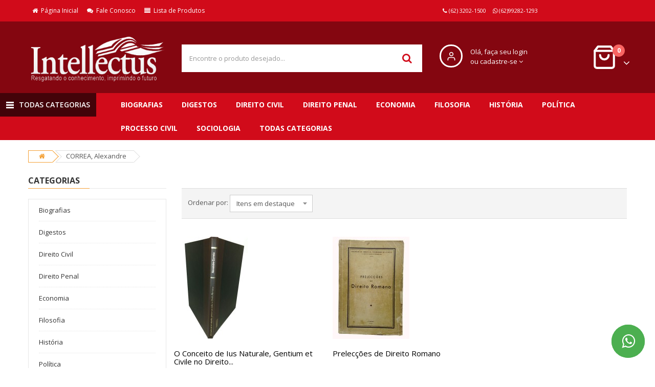

--- FILE ---
content_type: text/html; charset=ISO-8859-1
request_url: https://www.intellectuslivraria.com.br/marcas/CORREA%2C-Alexandre.html
body_size: 13949
content:
<!doctype html>
<html xml:lang="br" lang="br" lang="pt-BR">
<head>
	
	
	
	
		
	
	<title>CORREA, Alexandre Produtos - Intellectus Livraria</title>
	<meta name="viewport" content="width=device-width, initial-scale=1.0, maximum-scale=1.0, user-scalable=no">
	<meta http-equiv="Content-Type" content="text/html; charset=ISO-8859-1" />
	<meta name="description" content="" />
	<meta name="keywords" content="" />
	
	<link rel='canonical' href='https://www.intellectuslivraria.com.br/marcas/CORREA%2C-Alexandre.html' />
	

	<link rel="shortcut icon" href="https://www.intellectuslivraria.com.br/product_images/favicon.ico" />
	<link href="https://www.intellectuslivraria.com.br/templates/__master/Styles/styles.css?1" type="text/css" rel="stylesheet" /><link href="https://www.intellectuslivraria.com.br/templates/versao16/Styles/styles.css?1" media="all" type="text/css" rel="stylesheet" />
<link href="https://www.intellectuslivraria.com.br/templates/versao16/Styles/iselector.css?1" media="all" type="text/css" rel="stylesheet" />
<link href="https://www.intellectuslivraria.com.br/templates/versao16/Styles/vermelho.css?1" media="all" type="text/css" rel="stylesheet" />
<!--[if IE]><link href="https://www.intellectuslivraria.com.br/templates/versao16/Styles/ie.css?1" media="all" type="text/css" rel="stylesheet" /><![endif]-->
<link href="/javascript/jquery/plugins/imodal/imodal.css?1" type="text/css" rel="stylesheet" />
	
	<script type="text/javascript" src="https://www.intellectuslivraria.com.br/index.php?action=tracking_script"></script>
	
	
	<script src="https://www.intellectuslivraria.com.br/templates/versao16/Assets/js/sweetalert.min.js"></script>
	<script type="text/javascript" src="https://www.intellectuslivraria.com.br/javascript/assets/js/jquery-1.5.1.min.js?1"></script>
	<script type="text/javascript" src="https://www.intellectuslivraria.com.br/javascript/jquery.waypoints.js?1"></script>
	<script type="text/javascript" src="https://www.intellectuslivraria.com.br/javascript/infinite.min.js?1"></script>
	<script type="text/javascript" src="https://www.intellectuslivraria.com.br/javascript/infinite-scroll.js?1"></script>
	<script type="text/javascript" src="https://www.intellectuslivraria.com.br/javascript/common.js?1"></script>
	<script type="text/javascript" src="https://www.intellectuslivraria.com.br/javascript/iselector.js?1"></script>
	<script type="text/javascript" src="https://www.intellectuslivraria.com.br/javascript/mascara.js?1"></script>
	<link rel="stylesheet" href="https://www.intellectuslivraria.com.br/templates/versao16/Assets/css/animate.min.css"> 
	<script type="text/javascript" src="https://www.intellectuslivraria.com.br/templates/versao16/Assets/js/wow.min.js"></script> 
	<script>new WOW().init();</script>
	<link href='https://fonts.googleapis.com/css?family=Open+Sans:400,700,300' rel='stylesheet' type='text/css'>
	<link rel="stylesheet" href="https://www.intellectuslivraria.com.br/templates/versao16/Assets/css/bootstrap/css/bootstrap.min.css">
	<link href="https://www.intellectuslivraria.com.br/templates/versao16/Assets/css/font-awesome/css/font-awesome.min.css" rel="stylesheet">
	<link href="https://www.intellectuslivraria.com.br/templates/versao16/Assets/js/datetimepicker/bootstrap-datetimepicker.min.css" rel="stylesheet">
	<link href="https://www.intellectuslivraria.com.br/templates/versao16/Assets/js/owl-carousel/owl.carousel.css" rel="stylesheet">
	<link href="https://www.intellectuslivraria.com.br/templates/versao16/Assets/css/themecss/lib.css" rel="stylesheet">
	<link href="https://www.intellectuslivraria.com.br/templates/versao16/Assets/js/jquery-ui/jquery-ui.min.css" rel="stylesheet">
	<link href="https://www.intellectuslivraria.com.br/templates/versao16/Assets/js/minicolors/miniColors.css" rel="stylesheet">
	<link href="https://www.intellectuslivraria.com.br/templates/versao16/Assets/css/themecss/so_megamenu.css" rel="stylesheet">
	<link href="https://www.intellectuslivraria.com.br/templates/versao16/Assets/css/themecss/so-categories.css" rel="stylesheet">
	<link href="https://www.intellectuslivraria.com.br/templates/versao16/Assets/css/themecss/so-listing-tabs.css" rel="stylesheet">
	<link href="https://www.intellectuslivraria.com.br/templates/versao16/Assets/css/header.css" rel="stylesheet">
	<link href="https://www.intellectuslivraria.com.br/templates/versao16/Assets/css/footer.css" rel="stylesheet">
	<link id="color_scheme" href="https://www.intellectuslivraria.com.br/templates/versao16/Assets/css/home.css" rel="stylesheet">
	<link href="https://www.intellectuslivraria.com.br/templates/versao16/Styles/styles.css" rel="stylesheet">
	<link href="https://www.intellectuslivraria.com.br/templates/versao16/Assets/css/responsive.css" rel="stylesheet">
	<link href="https://www.intellectuslivraria.com.br/templates/versao16/Assets/js/lightslider/lightslider.css" rel="stylesheet">


	<script type="text/javascript" src="/javascript/jquery/plugins/imodal/imodal.js?1"></script>
	
	
	<script type="text/javascript" src="https://www.intellectuslivraria.com.br/javascript/ajax.js"></script>
<script type="text/javascript">
	var ajax = new sack();
	var currentClientID=false;
	function getClientData(){ 
   var clientId = document.getElementById('FormField_15').value.replace(/[^0-9]/g,'');

       if(clientId.length<=9 && clientId!=currentClientID){
			currentClientID = clientId
			ajax.requestFile = 'https://www.intellectuslivraria.com.br/modificacoes/getClient.php?getClientId='+clientId;
			ajax.onCompletion = showClientData;
			ajax.runAJAX();		
		}	
	}
	function showClientData(){
	var formObj = document.forms['clientForm'];	
	eval(ajax.response);
	}

	
	function initFormEvents()
	{
		document.getElementById('FormField_15').onblur = getClientData;
		document.getElementById('FormField_6').onblur = validar;

	}
	
	function validar() {

	var obj = document.getElementById('FormField_6');

	var s = (obj.value).replace(/\D/g,'');

	var tam=(s).length; // removendo os caracteres nao numericos
	if (!(tam==11 || tam==14)){ // validando o tamanho
		swal("'"+s+"' não é um CPF ou um CNPJ válido!" ); // tamanho invalido
		obj.value = '';
		return false;
	}
	

	if (tam==11 ){
		if (!validaCPF(s) || s=='11111111111' || s=='22222222222' || s=='33333333333' || s=='44444444444' || s=='55555555555' || s=='66666666666' || s=='77777777777' || s=='88888888888' || s=='99999999999' || s=='00000000000'){ // chama a funcao que valida o CPF
			swal("'"+s+"' não é um CPF válido!" ); // se quiser mostrar o erro
			obj.value = '';
			return false;
		}

		obj.value=maskCPF(s);	// se validou o CPF mascaramos corretamente
		return true;
	}
	
// se for CNPJ			
	if (tam==14){
		if(!validaCNPJ(s)){ // chama a funcao que valida o CNPJ
			swal("'"+s+"' não e um CNPJ válido!" ); // se quiser mostrar o erro
			obj.value = '';
			return false;			
		}
		
		obj.value=maskCNPJ(s);	// se validou o CNPJ mascaramos corretamente
		return true;
	}
}

function validaCPF(s) {
	var c = s.substr(0,9);
	var dv = s.substr(9,2);
	var d1 = 0;
	for (var i=0; i<9; i++) {
		d1 += c.charAt(i)*(10-i);
 	}
	if (d1 == 0) return false;
	d1 = 11 - (d1 % 11);
	if (d1 > 9) d1 = 0;
	if (dv.charAt(0) != d1){
		return false;
	}
	d1 *= 2;
	for (var i = 0; i < 9; i++)	{
 		d1 += c.charAt(i)*(11-i);
	}
	d1 = 11 - (d1 % 11);
	if (d1 > 9) d1 = 0;
	if (dv.charAt(1) != d1){
		return false;
	}
    return true;
}

function validaCNPJ(CNPJ) {
	var a = new Array();
	var b = new Number;
	var c = [6,5,4,3,2,9,8,7,6,5,4,3,2];
	for (i=0; i<12; i++){
		a[i] = CNPJ.charAt(i);
		b += a[i] * c[i+1];
	}
	if ((x = b % 11) < 2) { a[12] = 0 } else { a[12] = 11-x }
	b = 0;
	for (y=0; y<13; y++) {
		b += (a[y] * c[y]);
	}
	if ((x = b % 11) < 2) { a[13] = 0; } else { a[13] = 11-x; }
	if ((CNPJ.charAt(12) != a[12]) || (CNPJ.charAt(13) != a[13])){
		return false;
	}
	return true;
}

function soNums(e)
{
	if (document.all){var evt=event.keyCode;}
	else{var evt = e.charCode;}
	if (evt <20 || (evt >47 && evt<58)){return true;}
	return false;
}

//	funcao que mascara o CPF
function maskCPF(CPF){
	return CPF.substring(0,3)+"."+CPF.substring(3,6)+"."+CPF.substring(6,9)+"-"+CPF.substring(9,11);
}

//	funcao que mascara o CNPJ
function maskCNPJ(CNPJ){
	return CNPJ.substring(0,2)+"."+CNPJ.substring(2,5)+"."+CNPJ.substring(5,8)+"/"+CNPJ.substring(8,12)+"-"+CNPJ.substring(12,14);	
}

</script>

	<script type="text/javascript">
		function Mascaras(){
			initFormEvents();
			jQuery(function($){
				$("#FormField_7").mask("(99) 99999-999?9");
           		$("#FormField_15").mask("99999-999");
			});
		}
		//<![CDATA[
			config.ShopPath = 'https://www.intellectuslivraria.com.br';
			config.AppPath = '';
			var ThumbImageWidth = 200;
			var ThumbImageHeight = 200;
		//]]>
	</script>

	<script type="text/javascript">
		var urlWebsite  = 'https://www.intellectuslivraria.com.br';
		var urlTemplate = 'https://www.intellectuslivraria.com.br/templates/versao16';
	</script>
</head>
<body class="common-home res layout-home6">
	
	<div id="wrapper" class="wrapper-full banners-effect-7">
		<div id="AjaxLoading" style="display: none;"><img src="https://www.intellectuslivraria.com.br/templates/versao16/images/ajax-loader.gif" alt="" />&nbsp; Carregando... Por favor, aguarde...</div>
<header class="variantleft type_6 header">
	<div class="header-top compact-hidden">
	  <div class="container">
	    <div class="row">
	      <div class="header-top-left form-inline col-md-8 compact-hidden hidden-xs">
	        <ul class="megamenu " data-transition="slide" data-animationtime="250">
	          <li><a href="https://www.intellectuslivraria.com.br" class="clearfix"><span class="fa fa-home " aria-hidden="true"></span >&nbsp;&nbsp;Página Inicial</a></li>
				<li><a href="https://www.intellectuslivraria.com.br/pages/Fale-Conosco.html" class="clearfix"><span class="fa fa-comments " aria-hidden="true"></span>&nbsp;&nbsp;Fale Conosco</a></li>
				<li><a href="https://www.intellectuslivraria.com.br/listadeprodutos.php" class="clearfix"><span class="fa fa-align-justify" aria-hidden="true"></span>&nbsp;&nbsp;Lista de Produtos</a></li>
	        </ul>
	      </div>

	      <div class="col-md-4 col-xs-9 compact-hidden">
	        <div class="atendimento" style="display:">
	          <ul>
		        <li><span><i class="fa fa-phone"></i> (62) 3202-1500</span></li>
	            <li style="display:none"><span><i class="fa fa-phone"></i> </span></li>
	            <li style="display:">
	             	<a href=https://api.whatsapp.com/send?1=pt_BR&phone=5562992821293 target=_blank><span style="color: #FFF;">
					<i class="fa fa-whatsapp"></i> (62)99282-1293</span>
	             	</a>
             	</li>
	          </ul>
	        </div>
	      </div>
	    </div>
	  </div>
	</div>
	<div class="header-center">
		<div class="container">
			<div class="row">
				<div class="navbar-logo col-md-3 col-sm-12 col-xs-12">
					<a href="https://www.intellectuslivraria.com.br/"><img src="https://www.intellectuslivraria.com.br/product_images/logo-intellectus.png" border="0" id="LogoImage" alt="Intellectus Livraria" /></a>

				</div>

				<div id="sosearchpro" class="col-md-5 col-sm-7 search-pro">
					
	<form action="https://www.intellectuslivraria.com.br/buscas.php" method="get" onsubmit="return check_small_search_form()" id="SearchForm">
		<div id="search0" class="search input-group">
			<input 
				onfocus="$(this).addClass('QuickSearchFocused');if(!$(this).data('custom')) {$(this).val('');}" 
				onblur="if($(this).val()) {$(this).data('custom', 1);return;}$(this).removeClass('QuickSearchFocused');if(!$(this).val()) {$(this).val('Encontre o produto desejado...'); $(this).data('custom', 0); }"
				class="autosearch-input form-control" type="text" id="search_query" value="" size="50" autocomplete="off" placeholder="Encontre o produto desejado..." name="search_query">
			<span class="input-group-btn">
				<button type="submit" class="button-search btn btn-primary" name="submit_search"><i class="fa fa-search"></i></button>
			</span>
		</div>
	</form>

				</div>
				<div class="phone-contact col-md-2 col-xs-7">
  <div class="form-group currencies-block" id="currency">
    <a class="btn btn-xs dropdown-toggle minhaconta" data-toggle="dropdown">
      <div class="icone" style="width: 45px;height: 45px;">
        <svg viewBox="0 0 24 24" width="20" height="20" stroke="currentColor" stroke-width="2" fill="none" stroke-linecap="round" stroke-linejoin="round" class="css-i6dzq1"><path d="M20 21v-2a4 4 0 0 0-4-4H8a4 4 0 0 0-4 4v2"></path><circle cx="12" cy="7" r="4"></circle></svg>
      </div>
      <div style="display:inline" class="texto">
        Olá, faça seu login
        <p class="textos">ou cadastre-se <span class="fa fa-angle-down"></span></p>
      </div>

      <div style="display:none" class="texto">
        Olá Visitante
        <p class="textos">minha conta <span class="fa fa-angle-down"></span></p>
      </div>
    </a>

    <ul class="dropdown-menu btn-xs">
            <li style="display:inline"><a href="https://www.intellectuslivraria.com.br/login.php">Entrar</a></li>
            <li style="display:inline"><a href="https://www.intellectuslivraria.com.br/login.php?action=create_account">Cliente novo? Cadastrar</a></li>
            <li style="display:none"><a href="https://www.intellectuslivraria.com.br/account.php">Minha Conta</a></li>
            <li style="display:none"><a href="https://www.intellectuslivraria.com.br/account.php?action=order_status">Meus Pedidos</a></li>
            <li style="display:none"><a href="https://www.intellectuslivraria.com.br/login.php?action=logout">Sair</a></li>
    </ul>
  </div>
</div>
				<div class="col-lg-1 col-xs-3 shopping_cart pull-right phone-contact">
					<div class="form-group currencies-block" id="currency">
						<div id="cart" class="btn-group btn-shopping-cart">
							<a href="https://www.intellectuslivraria.com.br/cart.php" class="top_cart btn btn-xs dropdown-toggle minhaconta">
								<div class="shopcart">
									<div style="float: left;">
										<svg viewBox="0 0 24 24" width="50" height="50" stroke="currentColor" stroke-width="2" fill="none" stroke-linecap="round" stroke-linejoin="round" class="css-i6dzq1"><path d="M6 2L3 6v14a2 2 0 0 0 2 2h14a2 2 0 0 0 2-2V6l-3-4z"></path><line x1="3" y1="6" x2="21" y2="6"></line><path d="M16 10a4 4 0 0 1-8 0"></path></svg>
									</div>
									<p class="text-shopping-cart cart-total-full">0</p>
									<span class="fa fa-angle-down" style="float: right; position: absolute; bottom: 10px; font-size: 20px; right: -20px;"></span>
								</div>
							</a>
							<ul class="dropdown-menu btn-xs" style="top: 63px; float: none; left: auto; width: 300px; right: -25px;">
								<li>
											<h4 class='heading' style='text-align: center; font-weight: bold; font-size: 13px; text-transform: uppercase;''>O carrinho de compras est&aacute; vazio.</h4>
		<div class="category-contant" style="display:none">
			<h4 class="heading" style="text-align: center; font-weight: bold; font-size: 13px; text-transform: uppercase;">Você possui <strong>0</strong> itens em seu carrinho.</h4>

			<ul class="ProductList">
				
				<li class="total"><span>Total:</span> R$0,00</li>
			</ul>

			<p class="Clear Checkout" style="margin: 0; padding: 10px; text-align: center;">
				<a href="https://www.intellectuslivraria.com.br/cart.php" class="btn btn-primary">
					<i class="fa fa-shopping-cart" aria-hidden="true"></i>
					Ver carrinho
				</a>
			</p>
		</div>
								</li>
							</ul>
						</div>
					</div>
				</div>
			</div>
		</div>
	</div>
	<div class="header-bottom">
		<div class="">
			<div class="row">
				<div class="sidebar-menu col-md-2 col-sm-6 col-xs-12">
					<div class="responsive so-megamenu ">
	<div class="so-vertical-menu no-gutter compact-hidden">
		<nav class="navbar-default">
			<div class="container-megamenu vertical">
				<div id="menuHeading">
					<div class="megamenuToogle-wrapper">
						<div class="megamenuToogle-pattern">
							<div class="container">
								<div>
									<span></span>
									<span></span>
									<span></span>
								</div>
								
								Todas Categorias						
							</div>
						</div>
					</div>
				</div>
									
				<div class="navbar-header">
					<button type="button" id="show-verticalmenu" data-toggle="collapse" class="navbar-toggle btn btn-primary"><i class="fa fa-bars"></i> Menu</button>	
				</div>

				<div class="vertical-wrapper" style="display: none;">
					<span id="remove-verticalmenu" class="fa fa-times"></span>
					<div class="megamenu-pattern">
						<div class="container">
							<ul class="megamenu">
								<li class="visible-xs" style="padding: 10px; text-transform: uppercase; font-size: 15px; font-weight: bold; text-align: center;">Categorias</li>
								<li class="item-vertical style1 with-sub-menu  ">
	<p class="close-menu"></p>
	<a href="https://www.intellectuslivraria.com.br/departamentos/Biografias/" title="Biografias">Biografias</a>

	
</li><li class="item-vertical style1 with-sub-menu  ">
	<p class="close-menu"></p>
	<a href="https://www.intellectuslivraria.com.br/departamentos/Digestos/" title="Digestos">Digestos</a>

	
</li><li class="item-vertical style1 with-sub-menu  ">
	<p class="close-menu"></p>
	<a href="https://www.intellectuslivraria.com.br/departamentos/Direito-Civil/" title="Direito Civil">Direito Civil</a>

	
</li><li class="item-vertical style1 with-sub-menu  ">
	<p class="close-menu"></p>
	<a href="https://www.intellectuslivraria.com.br/departamentos/Direito-Penal/" title="Direito Penal">Direito Penal</a>

	
</li><li class="item-vertical style1 with-sub-menu  ">
	<p class="close-menu"></p>
	<a href="https://www.intellectuslivraria.com.br/departamentos/Economia/" title="Economia">Economia</a>

	
</li><li class="item-vertical style1 with-sub-menu  ">
	<p class="close-menu"></p>
	<a href="https://www.intellectuslivraria.com.br/departamentos/Filosofia/" title="Filosofia">Filosofia</a>

	
</li><li class="item-vertical style1 with-sub-menu  ">
	<p class="close-menu"></p>
	<a href="https://www.intellectuslivraria.com.br/departamentos/Historia/" title="História">História</a>

	
</li><li class="item-vertical style1 with-sub-menu  ">
	<p class="close-menu"></p>
	<a href="https://www.intellectuslivraria.com.br/departamentos/Politica/" title="Política">Política</a>

	
</li><li class="item-vertical style1 with-sub-menu  ">
	<p class="close-menu"></p>
	<a href="https://www.intellectuslivraria.com.br/departamentos/Processo-Civil/" title="Processo Civil">Processo Civil</a>

	
</li><li class="item-vertical style1 with-sub-menu  ">
	<p class="close-menu"></p>
	<a href="https://www.intellectuslivraria.com.br/departamentos/Sociologia-/" title="Sociologia ">Sociologia </a>

	
</li><li class="item-vertical style1 with-sub-menu hover ">
	<p class="close-menu"></p>
	<a href="https://www.intellectuslivraria.com.br/departamentos/TODAS-CATEGORIAS/" title="TODAS CATEGORIAS">TODAS CATEGORIAS</a>

	<div class="sub-menu" data-subwidth="100" style="width: 900px; display: none; right: 0px;"> <div class="content" style="display: none;"> <div class="row"> <div class="col-sm-12"> <div class="row"><div class="col-md-3 static-menu">
	<div class="menu">
		<a href="https://www.intellectuslivraria.com.br/departamentos/TODAS-CATEGORIAS/Administracao/" class="title-submenu" style="border-bottom: 1px solid #ddd;">Administração</a>
		<div>
			<ul></ul>
		</div>
	</div>
</div><div class="col-md-3 static-menu">
	<div class="menu">
		<a href="https://www.intellectuslivraria.com.br/departamentos/TODAS-CATEGORIAS/Assuntos-Diversos-Nao-Juridicos/" class="title-submenu" style="border-bottom: 1px solid #ddd;">Assuntos Diversos Não Jurídicos</a>
		<div>
			<ul></ul>
		</div>
	</div>
</div><div class="col-md-3 static-menu">
	<div class="menu">
		<a href="https://www.intellectuslivraria.com.br/departamentos/TODAS-CATEGORIAS/Bioetica-%7B47%7D-Biodireito/" class="title-submenu" style="border-bottom: 1px solid #ddd;">Bioética / Biodireito</a>
		<div>
			<ul></ul>
		</div>
	</div>
</div><div class="col-md-3 static-menu">
	<div class="menu">
		<a href="https://www.intellectuslivraria.com.br/departamentos/TODAS-CATEGORIAS/Colecao-Brasiliana/" class="title-submenu" style="border-bottom: 1px solid #ddd;">Coleção Brasiliana</a>
		<div>
			<ul></ul>
		</div>
	</div>
</div><div class="col-md-3 static-menu">
	<div class="menu">
		<a href="https://www.intellectuslivraria.com.br/departamentos/TODAS-CATEGORIAS/Contabilidade/" class="title-submenu" style="border-bottom: 1px solid #ddd;">Contabilidade</a>
		<div>
			<ul></ul>
		</div>
	</div>
</div><div class="col-md-3 static-menu">
	<div class="menu">
		<a href="https://www.intellectuslivraria.com.br/departamentos/TODAS-CATEGORIAS/Dicionario-e-Enciclopedias/" class="title-submenu" style="border-bottom: 1px solid #ddd;">Dicionário e Enciclopédias</a>
		<div>
			<ul></ul>
		</div>
	</div>
</div><div class="col-md-3 static-menu">
	<div class="menu">
		<a href="https://www.intellectuslivraria.com.br/departamentos/TODAS-CATEGORIAS/Direito-Administrativo/" class="title-submenu" style="border-bottom: 1px solid #ddd;">Direito Administrativo</a>
		<div>
			<ul></ul>
		</div>
	</div>
</div><div class="col-md-3 static-menu">
	<div class="menu">
		<a href="https://www.intellectuslivraria.com.br/departamentos/TODAS-CATEGORIAS/Direito-Aereo-%7B47%7D-do-Espaco/" class="title-submenu" style="border-bottom: 1px solid #ddd;">Direito Aéreo / do Espaço</a>
		<div>
			<ul></ul>
		</div>
	</div>
</div><div class="col-md-3 static-menu">
	<div class="menu">
		<a href="https://www.intellectuslivraria.com.br/departamentos/TODAS-CATEGORIAS/Direito-Ambiental/" class="title-submenu" style="border-bottom: 1px solid #ddd;">Direito Ambiental</a>
		<div>
			<ul></ul>
		</div>
	</div>
</div><div class="col-md-3 static-menu">
	<div class="menu">
		<a href="https://www.intellectuslivraria.com.br/departamentos/TODAS-CATEGORIAS/Direito-Autoral/" class="title-submenu" style="border-bottom: 1px solid #ddd;">Direito Autoral</a>
		<div>
			<ul></ul>
		</div>
	</div>
</div><div class="col-md-3 static-menu">
	<div class="menu">
		<a href="https://www.intellectuslivraria.com.br/departamentos/TODAS-CATEGORIAS/Direito-Canonico/" class="title-submenu" style="border-bottom: 1px solid #ddd;">Direito Canônico</a>
		<div>
			<ul></ul>
		</div>
	</div>
</div><div class="col-md-3 static-menu">
	<div class="menu">
		<a href="https://www.intellectuslivraria.com.br/departamentos/TODAS-CATEGORIAS/Direito-Comercial%2C-Empresarial-%2C-Economico/" class="title-submenu" style="border-bottom: 1px solid #ddd;">Direito Comercial, Empresarial , Econômico</a>
		<div>
			<ul></ul>
		</div>
	</div>
</div><div class="col-md-3 static-menu">
	<div class="menu">
		<a href="https://www.intellectuslivraria.com.br/departamentos/TODAS-CATEGORIAS/Direito-Constitucional-%7B47%7D-Teoria-geral-do-Estado/" class="title-submenu" style="border-bottom: 1px solid #ddd;">Direito Constitucional / Teoria geral do Estado</a>
		<div>
			<ul></ul>
		</div>
	</div>
</div><div class="col-md-3 static-menu">
	<div class="menu">
		<a href="https://www.intellectuslivraria.com.br/departamentos/TODAS-CATEGORIAS/Direito-Corporativo/" class="title-submenu" style="border-bottom: 1px solid #ddd;">Direito Corporativo</a>
		<div>
			<ul></ul>
		</div>
	</div>
</div><div class="col-md-3 static-menu">
	<div class="menu">
		<a href="https://www.intellectuslivraria.com.br/departamentos/TODAS-CATEGORIAS/Direito-da-Familia-e-Sucessoes/" class="title-submenu" style="border-bottom: 1px solid #ddd;">Direito da Família e Sucessões</a>
		<div>
			<ul></ul>
		</div>
	</div>
</div><div class="col-md-3 static-menu">
	<div class="menu">
		<a href="https://www.intellectuslivraria.com.br/departamentos/TODAS-CATEGORIAS/Direito-da-Imprensa/" class="title-submenu" style="border-bottom: 1px solid #ddd;">Direito da Imprensa</a>
		<div>
			<ul></ul>
		</div>
	</div>
</div><div class="col-md-3 static-menu">
	<div class="menu">
		<a href="https://www.intellectuslivraria.com.br/departamentos/TODAS-CATEGORIAS/Direito-das-Coisas-%7B47%7D-Rireitos-Reais/" class="title-submenu" style="border-bottom: 1px solid #ddd;">Direito das Coisas / Rireitos Reais</a>
		<div>
			<ul></ul>
		</div>
	</div>
</div><div class="col-md-3 static-menu">
	<div class="menu">
		<a href="https://www.intellectuslivraria.com.br/departamentos/TODAS-CATEGORIAS/Direito-das-obrigacoes-%252d-Contratos-%252d-Resp.-civil/" class="title-submenu" style="border-bottom: 1px solid #ddd;">Direito das obrigações - Contratos - Resp. civil</a>
		<div>
			<ul></ul>
		</div>
	</div>
</div><div class="col-md-3 static-menu">
	<div class="menu">
		<a href="https://www.intellectuslivraria.com.br/departamentos/TODAS-CATEGORIAS/Direito-do-Consumidor/" class="title-submenu" style="border-bottom: 1px solid #ddd;">Direito do Consumidor</a>
		<div>
			<ul></ul>
		</div>
	</div>
</div><div class="col-md-3 static-menu">
	<div class="menu">
		<a href="https://www.intellectuslivraria.com.br/departamentos/TODAS-CATEGORIAS/Direito-do-Esporte-%7B47%7D--Desporto/" class="title-submenu" style="border-bottom: 1px solid #ddd;">Direito do Esporte /  Desporto</a>
		<div>
			<ul></ul>
		</div>
	</div>
</div><div class="col-md-3 static-menu">
	<div class="menu">
		<a href="https://www.intellectuslivraria.com.br/departamentos/TODAS-CATEGORIAS/Direito-do-Trabalho-%7B47%7D-Processo-do-Trabalho/" class="title-submenu" style="border-bottom: 1px solid #ddd;">Direito do Trabalho / Processo do Trabalho</a>
		<div>
			<ul></ul>
		</div>
	</div>
</div><div class="col-md-3 static-menu">
	<div class="menu">
		<a href="https://www.intellectuslivraria.com.br/departamentos/TODAS-CATEGORIAS/Direito-em-Geral-e-com-Outras-areas/" class="title-submenu" style="border-bottom: 1px solid #ddd;">Direito em Geral e com Outras áreas</a>
		<div>
			<ul></ul>
		</div>
	</div>
</div><div class="col-md-3 static-menu">
	<div class="menu">
		<a href="https://www.intellectuslivraria.com.br/departamentos/TODAS-CATEGORIAS/Direito-Internacional-Publico-e-Privado/" class="title-submenu" style="border-bottom: 1px solid #ddd;">Direito Internacional Público e Privado</a>
		<div>
			<ul></ul>
		</div>
	</div>
</div><div class="col-md-3 static-menu">
	<div class="menu">
		<a href="https://www.intellectuslivraria.com.br/departamentos/TODAS-CATEGORIAS/Direito-Maritimo/" class="title-submenu" style="border-bottom: 1px solid #ddd;">Direito Marítimo</a>
		<div>
			<ul></ul>
		</div>
	</div>
</div><div class="col-md-3 static-menu">
	<div class="menu">
		<a href="https://www.intellectuslivraria.com.br/departamentos/TODAS-CATEGORIAS/Direito-Portugues-/" class="title-submenu" style="border-bottom: 1px solid #ddd;">Direito Português </a>
		<div>
			<ul></ul>
		</div>
	</div>
</div><div class="col-md-3 static-menu">
	<div class="menu">
		<a href="https://www.intellectuslivraria.com.br/departamentos/TODAS-CATEGORIAS/Direito-Publico/" class="title-submenu" style="border-bottom: 1px solid #ddd;">Direito Público</a>
		<div>
			<ul></ul>
		</div>
	</div>
</div><div class="col-md-3 static-menu">
	<div class="menu">
		<a href="https://www.intellectuslivraria.com.br/departamentos/TODAS-CATEGORIAS/Direito-Romano/" class="title-submenu" style="border-bottom: 1px solid #ddd;">Direito Romano</a>
		<div>
			<ul></ul>
		</div>
	</div>
</div><div class="col-md-3 static-menu">
	<div class="menu">
		<a href="https://www.intellectuslivraria.com.br/departamentos/TODAS-CATEGORIAS/Direito-%252d-Teorias-Gerais/" class="title-submenu" style="border-bottom: 1px solid #ddd;">Direito - Teorias Gerais</a>
		<div>
			<ul></ul>
		</div>
	</div>
</div><div class="col-md-3 static-menu">
	<div class="menu">
		<a href="https://www.intellectuslivraria.com.br/departamentos/TODAS-CATEGORIAS/Direito-Tributario-Fiscal-e-Financeiro/" class="title-submenu" style="border-bottom: 1px solid #ddd;">Direito Tributário Fiscal e Financeiro</a>
		<div>
			<ul></ul>
		</div>
	</div>
</div><div class="col-md-3 static-menu">
	<div class="menu">
		<a href="https://www.intellectuslivraria.com.br/departamentos/TODAS-CATEGORIAS/Economia-%7B47%7D-Economia-Politica/" class="title-submenu" style="border-bottom: 1px solid #ddd;">Economia / Economia Politica</a>
		<div>
			<ul></ul>
		</div>
	</div>
</div><div class="col-md-3 static-menu">
	<div class="menu">
		<a href="https://www.intellectuslivraria.com.br/departamentos/TODAS-CATEGORIAS/Educacao-%252d-Ensino-e-Pedagogia/" class="title-submenu" style="border-bottom: 1px solid #ddd;">Educação - Ensino e Pedagogia</a>
		<div>
			<ul></ul>
		</div>
	</div>
</div><div class="col-md-3 static-menu">
	<div class="menu">
		<a href="https://www.intellectuslivraria.com.br/departamentos/TODAS-CATEGORIAS/Filosofia-do-Direito/" class="title-submenu" style="border-bottom: 1px solid #ddd;">Filosofia do Direito</a>
		<div>
			<ul></ul>
		</div>
	</div>
</div><div class="col-md-3 static-menu">
	<div class="menu">
		<a href="https://www.intellectuslivraria.com.br/departamentos/TODAS-CATEGORIAS/Filosofia-e-Logistica-/" class="title-submenu" style="border-bottom: 1px solid #ddd;">Filosofia e Logística </a>
		<div>
			<ul></ul>
		</div>
	</div>
</div><div class="col-md-3 static-menu">
	<div class="menu">
		<a href="https://www.intellectuslivraria.com.br/departamentos/TODAS-CATEGORIAS/Informatica/" class="title-submenu" style="border-bottom: 1px solid #ddd;">Informática</a>
		<div>
			<ul></ul>
		</div>
	</div>
</div><div class="col-md-3 static-menu">
	<div class="menu">
		<a href="https://www.intellectuslivraria.com.br/departamentos/TODAS-CATEGORIAS/Goias/" class="title-submenu" style="border-bottom: 1px solid #ddd;">Goiás</a>
		<div>
			<ul></ul>
		</div>
	</div>
</div><div class="col-md-3 static-menu">
	<div class="menu">
		<a href="https://www.intellectuslivraria.com.br/departamentos/TODAS-CATEGORIAS/Introducao-ao-direito-%7B47%7D-Hermeneutica/" class="title-submenu" style="border-bottom: 1px solid #ddd;">Introdução ao direito / Hermenêutica</a>
		<div>
			<ul></ul>
		</div>
	</div>
</div><div class="col-md-3 static-menu">
	<div class="menu">
		<a href="https://www.intellectuslivraria.com.br/departamentos/TODAS-CATEGORIAS/Legislacao-Brasileira/" class="title-submenu" style="border-bottom: 1px solid #ddd;">Legislação Brasileira</a>
		<div>
			<ul></ul>
		</div>
	</div>
</div><div class="col-md-3 static-menu">
	<div class="menu">
		<a href="https://www.intellectuslivraria.com.br/departamentos/TODAS-CATEGORIAS/Legislacao-Estrangeira/" class="title-submenu" style="border-bottom: 1px solid #ddd;">Legislação Estrangeira</a>
		<div>
			<ul></ul>
		</div>
	</div>
</div><div class="col-md-3 static-menu">
	<div class="menu">
		<a href="https://www.intellectuslivraria.com.br/departamentos/TODAS-CATEGORIAS/Lingua-Portuguesa-Gramatica-e-Redacao/" class="title-submenu" style="border-bottom: 1px solid #ddd;">Lingua Portuguesa Gramatica e Redação</a>
		<div>
			<ul></ul>
		</div>
	</div>
</div><div class="col-md-3 static-menu">
	<div class="menu">
		<a href="https://www.intellectuslivraria.com.br/departamentos/TODAS-CATEGORIAS/Literatura/" class="title-submenu" style="border-bottom: 1px solid #ddd;">Literatura</a>
		<div>
			<ul></ul>
		</div>
	</div>
</div><div class="col-md-3 static-menu">
	<div class="menu">
		<a href="https://www.intellectuslivraria.com.br/departamentos/TODAS-CATEGORIAS/Livros-de-Outras-Areas/" class="title-submenu" style="border-bottom: 1px solid #ddd;">Livros de Outras Áreas</a>
		<div>
			<ul></ul>
		</div>
	</div>
</div><div class="col-md-3 static-menu">
	<div class="menu">
		<a href="https://www.intellectuslivraria.com.br/departamentos/TODAS-CATEGORIAS/Medicina-Legal/" class="title-submenu" style="border-bottom: 1px solid #ddd;">Medicina Legal</a>
		<div>
			<ul></ul>
		</div>
	</div>
</div><div class="col-md-3 static-menu">
	<div class="menu">
		<a href="https://www.intellectuslivraria.com.br/departamentos/TODAS-CATEGORIAS/Meio-Ambiente/" class="title-submenu" style="border-bottom: 1px solid #ddd;">Meio Ambiente</a>
		<div>
			<ul></ul>
		</div>
	</div>
</div><div class="col-md-3 static-menu">
	<div class="menu">
		<a href="https://www.intellectuslivraria.com.br/departamentos/TODAS-CATEGORIAS/Metodologia-da-Ciencia-e-Da-Pesquisa/" class="title-submenu" style="border-bottom: 1px solid #ddd;">Metodologia da Ciência e Da Pesquisa</a>
		<div>
			<ul></ul>
		</div>
	</div>
</div><div class="col-md-3 static-menu">
	<div class="menu">
		<a href="https://www.intellectuslivraria.com.br/departamentos/TODAS-CATEGORIAS/Metodologia-Cientifica/" class="title-submenu" style="border-bottom: 1px solid #ddd;">Metodologia Científica</a>
		<div>
			<ul></ul>
		</div>
	</div>
</div><div class="col-md-3 static-menu">
	<div class="menu">
		<a href="https://www.intellectuslivraria.com.br/departamentos/TODAS-CATEGORIAS/Pareceres/" class="title-submenu" style="border-bottom: 1px solid #ddd;">Pareceres</a>
		<div>
			<ul></ul>
		</div>
	</div>
</div><div class="col-md-3 static-menu">
	<div class="menu">
		<a href="https://www.intellectuslivraria.com.br/departamentos/TODAS-CATEGORIAS/Periodicos/" class="title-submenu" style="border-bottom: 1px solid #ddd;">Periódicos</a>
		<div>
			<ul></ul>
		</div>
	</div>
</div><div class="col-md-3 static-menu">
	<div class="menu">
		<a href="https://www.intellectuslivraria.com.br/departamentos/TODAS-CATEGORIAS/Pratica-Forense-%7B47%7D-Concursos/" class="title-submenu" style="border-bottom: 1px solid #ddd;">Prática Forense / Concursos</a>
		<div>
			<ul></ul>
		</div>
	</div>
</div><div class="col-md-3 static-menu">
	<div class="menu">
		<a href="https://www.intellectuslivraria.com.br/departamentos/TODAS-CATEGORIAS/Processo-Geral/" class="title-submenu" style="border-bottom: 1px solid #ddd;">Processo Geral</a>
		<div>
			<ul></ul>
		</div>
	</div>
</div><div class="col-md-3 static-menu">
	<div class="menu">
		<a href="https://www.intellectuslivraria.com.br/departamentos/TODAS-CATEGORIAS/Psicologia-e-Psicanalise-/" class="title-submenu" style="border-bottom: 1px solid #ddd;">Psicologia e Psicanalise </a>
		<div>
			<ul></ul>
		</div>
	</div>
</div><div class="col-md-3 static-menu">
	<div class="menu">
		<a href="https://www.intellectuslivraria.com.br/departamentos/TODAS-CATEGORIAS/Psicologia-Juridica/" class="title-submenu" style="border-bottom: 1px solid #ddd;">Psicologia Jurídica</a>
		<div>
			<ul></ul>
		</div>
	</div>
</div><div class="col-md-3 static-menu">
	<div class="menu">
		<a href="https://www.intellectuslivraria.com.br/departamentos/TODAS-CATEGORIAS/Redacao-Forense/" class="title-submenu" style="border-bottom: 1px solid #ddd;">Redação Forense</a>
		<div>
			<ul></ul>
		</div>
	</div>
</div><div class="col-md-3 static-menu">
	<div class="menu">
		<a href="https://www.intellectuslivraria.com.br/departamentos/TODAS-CATEGORIAS/Religiao/" class="title-submenu" style="border-bottom: 1px solid #ddd;">Religião</a>
		<div>
			<ul></ul>
		</div>
	</div>
</div><div class="col-md-3 static-menu">
	<div class="menu">
		<a href="https://www.intellectuslivraria.com.br/departamentos/TODAS-CATEGORIAS/Rui-Barbosa/" class="title-submenu" style="border-bottom: 1px solid #ddd;">Rui Barbosa</a>
		<div>
			<ul></ul>
		</div>
	</div>
</div><div class="col-md-3 static-menu">
	<div class="menu">
		<a href="https://www.intellectuslivraria.com.br/departamentos/TODAS-CATEGORIAS/Sociologia-Juridica/" class="title-submenu" style="border-bottom: 1px solid #ddd;">Sociologia Jurídica</a>
		<div>
			<ul></ul>
		</div>
	</div>
</div><div class="col-md-3 static-menu">
	<div class="menu">
		<a href="https://www.intellectuslivraria.com.br/departamentos/TODAS-CATEGORIAS/STF-%7B47%7D-Justica-Federal/" class="title-submenu" style="border-bottom: 1px solid #ddd;">STF / Justiça Federal</a>
		<div>
			<ul></ul>
		</div>
	</div>
</div><div class="col-md-3 static-menu">
	<div class="menu">
		<a href="https://www.intellectuslivraria.com.br/departamentos/TODAS-CATEGORIAS/Supremo-Tribunal-Federal/" class="title-submenu" style="border-bottom: 1px solid #ddd;">Supremo Tribunal Federal</a>
		<div>
			<ul></ul>
		</div>
	</div>
</div></div></div></div></div></div>
</li>
							</ul>

							<ul class="megamenu visible-xs">
								<li style="padding: 10px; text-transform: uppercase; font-size: 15px; font-weight: bold; text-align: center;">P&aacute;ginas</li>
								<li class="">
	<a href="https://www.intellectuslivraria.com.br/pages/Empresa.html" class="clearfix">Empresa</a>
	
</li><li class="">
	<a href="https://www.intellectuslivraria.com.br/pages/Formas-de-Pagamento.html" class="clearfix">Formas de Pagamento</a>
	
</li><li class="">
	<a href="https://www.intellectuslivraria.com.br/pages/Contato.html" class="clearfix">Contato</a>
	
</li><li class="">
	<a href="https://www.intellectuslivraria.com.br/pages/Politica-de-atendimento.html" class="clearfix">Política de atendimento</a>
	
</li><li class="">
	<a href="https://www.intellectuslivraria.com.br/marcas" class="clearfix">Livros por Autores</a>
	
</li>
							</ul>
						</div>
					</div>
				</div>
			</div>
		</nav>
	</div>
</div>
				</div>

				<div class="megamenu-hori col-md-9 col-sm-6 col-xs-12 hidden-xs">
					<ul class="megamenu menu-horizontal">
						<li class="item-vertical style1 with-sub-menu  ">
	<p class="close-menu"></p>
	<a href="https://www.intellectuslivraria.com.br/departamentos/Biografias/" title="Biografias">Biografias</a>

	
</li><li class="item-vertical style1 with-sub-menu  ">
	<p class="close-menu"></p>
	<a href="https://www.intellectuslivraria.com.br/departamentos/Digestos/" title="Digestos">Digestos</a>

	
</li><li class="item-vertical style1 with-sub-menu  ">
	<p class="close-menu"></p>
	<a href="https://www.intellectuslivraria.com.br/departamentos/Direito-Civil/" title="Direito Civil">Direito Civil</a>

	
</li><li class="item-vertical style1 with-sub-menu  ">
	<p class="close-menu"></p>
	<a href="https://www.intellectuslivraria.com.br/departamentos/Direito-Penal/" title="Direito Penal">Direito Penal</a>

	
</li><li class="item-vertical style1 with-sub-menu  ">
	<p class="close-menu"></p>
	<a href="https://www.intellectuslivraria.com.br/departamentos/Economia/" title="Economia">Economia</a>

	
</li><li class="item-vertical style1 with-sub-menu  ">
	<p class="close-menu"></p>
	<a href="https://www.intellectuslivraria.com.br/departamentos/Filosofia/" title="Filosofia">Filosofia</a>

	
</li><li class="item-vertical style1 with-sub-menu  ">
	<p class="close-menu"></p>
	<a href="https://www.intellectuslivraria.com.br/departamentos/Historia/" title="História">História</a>

	
</li><li class="item-vertical style1 with-sub-menu  ">
	<p class="close-menu"></p>
	<a href="https://www.intellectuslivraria.com.br/departamentos/Politica/" title="Política">Política</a>

	
</li><li class="item-vertical style1 with-sub-menu  ">
	<p class="close-menu"></p>
	<a href="https://www.intellectuslivraria.com.br/departamentos/Processo-Civil/" title="Processo Civil">Processo Civil</a>

	
</li><li class="item-vertical style1 with-sub-menu  ">
	<p class="close-menu"></p>
	<a href="https://www.intellectuslivraria.com.br/departamentos/Sociologia-/" title="Sociologia ">Sociologia </a>

	
</li><li class="item-vertical style1 with-sub-menu hover ">
	<p class="close-menu"></p>
	<a href="https://www.intellectuslivraria.com.br/departamentos/TODAS-CATEGORIAS/" title="TODAS CATEGORIAS">TODAS CATEGORIAS</a>

	<div class="sub-menu" style="display: none; right: 0px;min-width: 300px;"><div class="row"><div class="col-md-6"><div class="static-menu">
	<div class="menu">
		<a href="https://www.intellectuslivraria.com.br/departamentos/TODAS-CATEGORIAS/Administracao/" class="title-submenu" style="border-bottom: 1px solid #ddd;">Administração</a>
		<div>
			<ul></ul>
		</div>
	</div>
</div><div class="static-menu">
	<div class="menu">
		<a href="https://www.intellectuslivraria.com.br/departamentos/TODAS-CATEGORIAS/Assuntos-Diversos-Nao-Juridicos/" class="title-submenu" style="border-bottom: 1px solid #ddd;">Assuntos Diversos Não Jurídicos</a>
		<div>
			<ul></ul>
		</div>
	</div>
</div><div class="static-menu">
	<div class="menu">
		<a href="https://www.intellectuslivraria.com.br/departamentos/TODAS-CATEGORIAS/Bioetica-%7B47%7D-Biodireito/" class="title-submenu" style="border-bottom: 1px solid #ddd;">Bioética / Biodireito</a>
		<div>
			<ul></ul>
		</div>
	</div>
</div><div class="static-menu">
	<div class="menu">
		<a href="https://www.intellectuslivraria.com.br/departamentos/TODAS-CATEGORIAS/Colecao-Brasiliana/" class="title-submenu" style="border-bottom: 1px solid #ddd;">Coleção Brasiliana</a>
		<div>
			<ul></ul>
		</div>
	</div>
</div><div class="static-menu">
	<div class="menu">
		<a href="https://www.intellectuslivraria.com.br/departamentos/TODAS-CATEGORIAS/Contabilidade/" class="title-submenu" style="border-bottom: 1px solid #ddd;">Contabilidade</a>
		<div>
			<ul></ul>
		</div>
	</div>
</div><div class="static-menu">
	<div class="menu">
		<a href="https://www.intellectuslivraria.com.br/departamentos/TODAS-CATEGORIAS/Dicionario-e-Enciclopedias/" class="title-submenu" style="border-bottom: 1px solid #ddd;">Dicionário e Enciclopédias</a>
		<div>
			<ul></ul>
		</div>
	</div>
</div><div class="static-menu">
	<div class="menu">
		<a href="https://www.intellectuslivraria.com.br/departamentos/TODAS-CATEGORIAS/Direito-Administrativo/" class="title-submenu" style="border-bottom: 1px solid #ddd;">Direito Administrativo</a>
		<div>
			<ul></ul>
		</div>
	</div>
</div><div class="static-menu">
	<div class="menu">
		<a href="https://www.intellectuslivraria.com.br/departamentos/TODAS-CATEGORIAS/Direito-Aereo-%7B47%7D-do-Espaco/" class="title-submenu" style="border-bottom: 1px solid #ddd;">Direito Aéreo / do Espaço</a>
		<div>
			<ul></ul>
		</div>
	</div>
</div><div class="static-menu">
	<div class="menu">
		<a href="https://www.intellectuslivraria.com.br/departamentos/TODAS-CATEGORIAS/Direito-Ambiental/" class="title-submenu" style="border-bottom: 1px solid #ddd;">Direito Ambiental</a>
		<div>
			<ul></ul>
		</div>
	</div>
</div><div class="static-menu">
	<div class="menu">
		<a href="https://www.intellectuslivraria.com.br/departamentos/TODAS-CATEGORIAS/Direito-Autoral/" class="title-submenu" style="border-bottom: 1px solid #ddd;">Direito Autoral</a>
		<div>
			<ul></ul>
		</div>
	</div>
</div><div class="static-menu">
	<div class="menu">
		<a href="https://www.intellectuslivraria.com.br/departamentos/TODAS-CATEGORIAS/Direito-Canonico/" class="title-submenu" style="border-bottom: 1px solid #ddd;">Direito Canônico</a>
		<div>
			<ul></ul>
		</div>
	</div>
</div><div class="static-menu">
	<div class="menu">
		<a href="https://www.intellectuslivraria.com.br/departamentos/TODAS-CATEGORIAS/Direito-Comercial%2C-Empresarial-%2C-Economico/" class="title-submenu" style="border-bottom: 1px solid #ddd;">Direito Comercial, Empresarial , Econômico</a>
		<div>
			<ul></ul>
		</div>
	</div>
</div><div class="static-menu">
	<div class="menu">
		<a href="https://www.intellectuslivraria.com.br/departamentos/TODAS-CATEGORIAS/Direito-Constitucional-%7B47%7D-Teoria-geral-do-Estado/" class="title-submenu" style="border-bottom: 1px solid #ddd;">Direito Constitucional / Teoria geral do Estado</a>
		<div>
			<ul></ul>
		</div>
	</div>
</div><div class="static-menu">
	<div class="menu">
		<a href="https://www.intellectuslivraria.com.br/departamentos/TODAS-CATEGORIAS/Direito-Corporativo/" class="title-submenu" style="border-bottom: 1px solid #ddd;">Direito Corporativo</a>
		<div>
			<ul></ul>
		</div>
	</div>
</div><div class="static-menu">
	<div class="menu">
		<a href="https://www.intellectuslivraria.com.br/departamentos/TODAS-CATEGORIAS/Direito-da-Familia-e-Sucessoes/" class="title-submenu" style="border-bottom: 1px solid #ddd;">Direito da Família e Sucessões</a>
		<div>
			<ul></ul>
		</div>
	</div>
</div><div class="static-menu">
	<div class="menu">
		<a href="https://www.intellectuslivraria.com.br/departamentos/TODAS-CATEGORIAS/Direito-da-Imprensa/" class="title-submenu" style="border-bottom: 1px solid #ddd;">Direito da Imprensa</a>
		<div>
			<ul></ul>
		</div>
	</div>
</div><div class="static-menu">
	<div class="menu">
		<a href="https://www.intellectuslivraria.com.br/departamentos/TODAS-CATEGORIAS/Direito-das-Coisas-%7B47%7D-Rireitos-Reais/" class="title-submenu" style="border-bottom: 1px solid #ddd;">Direito das Coisas / Rireitos Reais</a>
		<div>
			<ul></ul>
		</div>
	</div>
</div><div class="static-menu">
	<div class="menu">
		<a href="https://www.intellectuslivraria.com.br/departamentos/TODAS-CATEGORIAS/Direito-das-obrigacoes-%252d-Contratos-%252d-Resp.-civil/" class="title-submenu" style="border-bottom: 1px solid #ddd;">Direito das obrigações - Contratos - Resp. civil</a>
		<div>
			<ul></ul>
		</div>
	</div>
</div><div class="static-menu">
	<div class="menu">
		<a href="https://www.intellectuslivraria.com.br/departamentos/TODAS-CATEGORIAS/Direito-do-Consumidor/" class="title-submenu" style="border-bottom: 1px solid #ddd;">Direito do Consumidor</a>
		<div>
			<ul></ul>
		</div>
	</div>
</div><div class="static-menu">
	<div class="menu">
		<a href="https://www.intellectuslivraria.com.br/departamentos/TODAS-CATEGORIAS/Direito-do-Esporte-%7B47%7D--Desporto/" class="title-submenu" style="border-bottom: 1px solid #ddd;">Direito do Esporte /  Desporto</a>
		<div>
			<ul></ul>
		</div>
	</div>
</div><div class="static-menu">
	<div class="menu">
		<a href="https://www.intellectuslivraria.com.br/departamentos/TODAS-CATEGORIAS/Direito-do-Trabalho-%7B47%7D-Processo-do-Trabalho/" class="title-submenu" style="border-bottom: 1px solid #ddd;">Direito do Trabalho / Processo do Trabalho</a>
		<div>
			<ul></ul>
		</div>
	</div>
</div><div class="static-menu">
	<div class="menu">
		<a href="https://www.intellectuslivraria.com.br/departamentos/TODAS-CATEGORIAS/Direito-em-Geral-e-com-Outras-areas/" class="title-submenu" style="border-bottom: 1px solid #ddd;">Direito em Geral e com Outras áreas</a>
		<div>
			<ul></ul>
		</div>
	</div>
</div><div class="static-menu">
	<div class="menu">
		<a href="https://www.intellectuslivraria.com.br/departamentos/TODAS-CATEGORIAS/Direito-Internacional-Publico-e-Privado/" class="title-submenu" style="border-bottom: 1px solid #ddd;">Direito Internacional Público e Privado</a>
		<div>
			<ul></ul>
		</div>
	</div>
</div><div class="static-menu">
	<div class="menu">
		<a href="https://www.intellectuslivraria.com.br/departamentos/TODAS-CATEGORIAS/Direito-Maritimo/" class="title-submenu" style="border-bottom: 1px solid #ddd;">Direito Marítimo</a>
		<div>
			<ul></ul>
		</div>
	</div>
</div><div class="static-menu">
	<div class="menu">
		<a href="https://www.intellectuslivraria.com.br/departamentos/TODAS-CATEGORIAS/Direito-Portugues-/" class="title-submenu" style="border-bottom: 1px solid #ddd;">Direito Português </a>
		<div>
			<ul></ul>
		</div>
	</div>
</div><div class="static-menu">
	<div class="menu">
		<a href="https://www.intellectuslivraria.com.br/departamentos/TODAS-CATEGORIAS/Direito-Publico/" class="title-submenu" style="border-bottom: 1px solid #ddd;">Direito Público</a>
		<div>
			<ul></ul>
		</div>
	</div>
</div><div class="static-menu">
	<div class="menu">
		<a href="https://www.intellectuslivraria.com.br/departamentos/TODAS-CATEGORIAS/Direito-Romano/" class="title-submenu" style="border-bottom: 1px solid #ddd;">Direito Romano</a>
		<div>
			<ul></ul>
		</div>
	</div>
</div><div class="static-menu">
	<div class="menu">
		<a href="https://www.intellectuslivraria.com.br/departamentos/TODAS-CATEGORIAS/Direito-%252d-Teorias-Gerais/" class="title-submenu" style="border-bottom: 1px solid #ddd;">Direito - Teorias Gerais</a>
		<div>
			<ul></ul>
		</div>
	</div>
</div><div class="static-menu">
	<div class="menu">
		<a href="https://www.intellectuslivraria.com.br/departamentos/TODAS-CATEGORIAS/Direito-Tributario-Fiscal-e-Financeiro/" class="title-submenu" style="border-bottom: 1px solid #ddd;">Direito Tributário Fiscal e Financeiro</a>
		<div>
			<ul></ul>
		</div>
	</div>
</div><div class="static-menu">
	<div class="menu">
		<a href="https://www.intellectuslivraria.com.br/departamentos/TODAS-CATEGORIAS/Economia-%7B47%7D-Economia-Politica/" class="title-submenu" style="border-bottom: 1px solid #ddd;">Economia / Economia Politica</a>
		<div>
			<ul></ul>
		</div>
	</div>
</div><div class="static-menu">
	<div class="menu">
		<a href="https://www.intellectuslivraria.com.br/departamentos/TODAS-CATEGORIAS/Educacao-%252d-Ensino-e-Pedagogia/" class="title-submenu" style="border-bottom: 1px solid #ddd;">Educação - Ensino e Pedagogia</a>
		<div>
			<ul></ul>
		</div>
	</div>
</div><div class="static-menu">
	<div class="menu">
		<a href="https://www.intellectuslivraria.com.br/departamentos/TODAS-CATEGORIAS/Filosofia-do-Direito/" class="title-submenu" style="border-bottom: 1px solid #ddd;">Filosofia do Direito</a>
		<div>
			<ul></ul>
		</div>
	</div>
</div><div class="static-menu">
	<div class="menu">
		<a href="https://www.intellectuslivraria.com.br/departamentos/TODAS-CATEGORIAS/Filosofia-e-Logistica-/" class="title-submenu" style="border-bottom: 1px solid #ddd;">Filosofia e Logística </a>
		<div>
			<ul></ul>
		</div>
	</div>
</div><div class="static-menu">
	<div class="menu">
		<a href="https://www.intellectuslivraria.com.br/departamentos/TODAS-CATEGORIAS/Informatica/" class="title-submenu" style="border-bottom: 1px solid #ddd;">Informática</a>
		<div>
			<ul></ul>
		</div>
	</div>
</div><div class="static-menu">
	<div class="menu">
		<a href="https://www.intellectuslivraria.com.br/departamentos/TODAS-CATEGORIAS/Goias/" class="title-submenu" style="border-bottom: 1px solid #ddd;">Goiás</a>
		<div>
			<ul></ul>
		</div>
	</div>
</div><div class="static-menu">
	<div class="menu">
		<a href="https://www.intellectuslivraria.com.br/departamentos/TODAS-CATEGORIAS/Introducao-ao-direito-%7B47%7D-Hermeneutica/" class="title-submenu" style="border-bottom: 1px solid #ddd;">Introdução ao direito / Hermenêutica</a>
		<div>
			<ul></ul>
		</div>
	</div>
</div><div class="static-menu">
	<div class="menu">
		<a href="https://www.intellectuslivraria.com.br/departamentos/TODAS-CATEGORIAS/Legislacao-Brasileira/" class="title-submenu" style="border-bottom: 1px solid #ddd;">Legislação Brasileira</a>
		<div>
			<ul></ul>
		</div>
	</div>
</div><div class="static-menu">
	<div class="menu">
		<a href="https://www.intellectuslivraria.com.br/departamentos/TODAS-CATEGORIAS/Legislacao-Estrangeira/" class="title-submenu" style="border-bottom: 1px solid #ddd;">Legislação Estrangeira</a>
		<div>
			<ul></ul>
		</div>
	</div>
</div><div class="static-menu">
	<div class="menu">
		<a href="https://www.intellectuslivraria.com.br/departamentos/TODAS-CATEGORIAS/Lingua-Portuguesa-Gramatica-e-Redacao/" class="title-submenu" style="border-bottom: 1px solid #ddd;">Lingua Portuguesa Gramatica e Redação</a>
		<div>
			<ul></ul>
		</div>
	</div>
</div><div class="static-menu">
	<div class="menu">
		<a href="https://www.intellectuslivraria.com.br/departamentos/TODAS-CATEGORIAS/Literatura/" class="title-submenu" style="border-bottom: 1px solid #ddd;">Literatura</a>
		<div>
			<ul></ul>
		</div>
	</div>
</div><div class="static-menu">
	<div class="menu">
		<a href="https://www.intellectuslivraria.com.br/departamentos/TODAS-CATEGORIAS/Livros-de-Outras-Areas/" class="title-submenu" style="border-bottom: 1px solid #ddd;">Livros de Outras Áreas</a>
		<div>
			<ul></ul>
		</div>
	</div>
</div><div class="static-menu">
	<div class="menu">
		<a href="https://www.intellectuslivraria.com.br/departamentos/TODAS-CATEGORIAS/Medicina-Legal/" class="title-submenu" style="border-bottom: 1px solid #ddd;">Medicina Legal</a>
		<div>
			<ul></ul>
		</div>
	</div>
</div><div class="static-menu">
	<div class="menu">
		<a href="https://www.intellectuslivraria.com.br/departamentos/TODAS-CATEGORIAS/Meio-Ambiente/" class="title-submenu" style="border-bottom: 1px solid #ddd;">Meio Ambiente</a>
		<div>
			<ul></ul>
		</div>
	</div>
</div><div class="static-menu">
	<div class="menu">
		<a href="https://www.intellectuslivraria.com.br/departamentos/TODAS-CATEGORIAS/Metodologia-da-Ciencia-e-Da-Pesquisa/" class="title-submenu" style="border-bottom: 1px solid #ddd;">Metodologia da Ciência e Da Pesquisa</a>
		<div>
			<ul></ul>
		</div>
	</div>
</div><div class="static-menu">
	<div class="menu">
		<a href="https://www.intellectuslivraria.com.br/departamentos/TODAS-CATEGORIAS/Metodologia-Cientifica/" class="title-submenu" style="border-bottom: 1px solid #ddd;">Metodologia Científica</a>
		<div>
			<ul></ul>
		</div>
	</div>
</div><div class="static-menu">
	<div class="menu">
		<a href="https://www.intellectuslivraria.com.br/departamentos/TODAS-CATEGORIAS/Pareceres/" class="title-submenu" style="border-bottom: 1px solid #ddd;">Pareceres</a>
		<div>
			<ul></ul>
		</div>
	</div>
</div><div class="static-menu">
	<div class="menu">
		<a href="https://www.intellectuslivraria.com.br/departamentos/TODAS-CATEGORIAS/Periodicos/" class="title-submenu" style="border-bottom: 1px solid #ddd;">Periódicos</a>
		<div>
			<ul></ul>
		</div>
	</div>
</div><div class="static-menu">
	<div class="menu">
		<a href="https://www.intellectuslivraria.com.br/departamentos/TODAS-CATEGORIAS/Pratica-Forense-%7B47%7D-Concursos/" class="title-submenu" style="border-bottom: 1px solid #ddd;">Prática Forense / Concursos</a>
		<div>
			<ul></ul>
		</div>
	</div>
</div><div class="static-menu">
	<div class="menu">
		<a href="https://www.intellectuslivraria.com.br/departamentos/TODAS-CATEGORIAS/Processo-Geral/" class="title-submenu" style="border-bottom: 1px solid #ddd;">Processo Geral</a>
		<div>
			<ul></ul>
		</div>
	</div>
</div><div class="static-menu">
	<div class="menu">
		<a href="https://www.intellectuslivraria.com.br/departamentos/TODAS-CATEGORIAS/Psicologia-e-Psicanalise-/" class="title-submenu" style="border-bottom: 1px solid #ddd;">Psicologia e Psicanalise </a>
		<div>
			<ul></ul>
		</div>
	</div>
</div><div class="static-menu">
	<div class="menu">
		<a href="https://www.intellectuslivraria.com.br/departamentos/TODAS-CATEGORIAS/Psicologia-Juridica/" class="title-submenu" style="border-bottom: 1px solid #ddd;">Psicologia Jurídica</a>
		<div>
			<ul></ul>
		</div>
	</div>
</div><div class="static-menu">
	<div class="menu">
		<a href="https://www.intellectuslivraria.com.br/departamentos/TODAS-CATEGORIAS/Redacao-Forense/" class="title-submenu" style="border-bottom: 1px solid #ddd;">Redação Forense</a>
		<div>
			<ul></ul>
		</div>
	</div>
</div><div class="static-menu">
	<div class="menu">
		<a href="https://www.intellectuslivraria.com.br/departamentos/TODAS-CATEGORIAS/Religiao/" class="title-submenu" style="border-bottom: 1px solid #ddd;">Religião</a>
		<div>
			<ul></ul>
		</div>
	</div>
</div><div class="static-menu">
	<div class="menu">
		<a href="https://www.intellectuslivraria.com.br/departamentos/TODAS-CATEGORIAS/Rui-Barbosa/" class="title-submenu" style="border-bottom: 1px solid #ddd;">Rui Barbosa</a>
		<div>
			<ul></ul>
		</div>
	</div>
</div><div class="static-menu">
	<div class="menu">
		<a href="https://www.intellectuslivraria.com.br/departamentos/TODAS-CATEGORIAS/Sociologia-Juridica/" class="title-submenu" style="border-bottom: 1px solid #ddd;">Sociologia Jurídica</a>
		<div>
			<ul></ul>
		</div>
	</div>
</div><div class="static-menu">
	<div class="menu">
		<a href="https://www.intellectuslivraria.com.br/departamentos/TODAS-CATEGORIAS/STF-%7B47%7D-Justica-Federal/" class="title-submenu" style="border-bottom: 1px solid #ddd;">STF / Justiça Federal</a>
		<div>
			<ul></ul>
		</div>
	</div>
</div><div class="static-menu">
	<div class="menu">
		<a href="https://www.intellectuslivraria.com.br/departamentos/TODAS-CATEGORIAS/Supremo-Tribunal-Federal/" class="title-submenu" style="border-bottom: 1px solid #ddd;">Supremo Tribunal Federal</a>
		<div>
			<ul></ul>
		</div>
	</div>
</div></div></div>
</li>
					</ul>	
				</div>
			</div>
		</div>
	</div>
</header>
<div style="display:none;" >
	<div class="btn btn-danger btn-lg btn-block " id="new-board-btn">
	 	Quer ver o preço? 
	 	<a href="https://www.intellectuslivraria.com.br/login.php" style="font-weight: bolder;">Clique Aqui para Entrar</a>  
	 	ou <a href="https://www.intellectuslivraria.com.br/login.php?action=create_account" style="font-weight: bolder;">Criar uma conta</a>
	 </div>
</div>
		<div class="main-container container">
			<ul class="breadcrumb">
	<li><a href="https://www.intellectuslivraria.com.br"><i class="fa fa-home"></i></a></li>
	<li>CORREA, Alexandre</li>
</ul>
			<div class="row">
				<aside class="col-sm-4 col-md-3" id="column-left">
					<div class="module menu-category titleLine">
	<h3 class="modtitle">Categorias</h3>
	<div class="modcontent">
		<div class="box-category">
			<ul id="cat_accordion" class="list-group">
				<li class="hadchild">
	<a href="https://www.intellectuslivraria.com.br/departamentos/Biografias/" title="Biografias">Biografias</a> 
	
</li><li class="hadchild">
	<a href="https://www.intellectuslivraria.com.br/departamentos/Digestos/" title="Digestos">Digestos</a> 
	
</li><li class="hadchild">
	<a href="https://www.intellectuslivraria.com.br/departamentos/Direito-Civil/" title="Direito Civil">Direito Civil</a> 
	
</li><li class="hadchild">
	<a href="https://www.intellectuslivraria.com.br/departamentos/Direito-Penal/" title="Direito Penal">Direito Penal</a> 
	
</li><li class="hadchild">
	<a href="https://www.intellectuslivraria.com.br/departamentos/Economia/" title="Economia">Economia</a> 
	
</li><li class="hadchild">
	<a href="https://www.intellectuslivraria.com.br/departamentos/Filosofia/" title="Filosofia">Filosofia</a> 
	
</li><li class="hadchild">
	<a href="https://www.intellectuslivraria.com.br/departamentos/Historia/" title="História">História</a> 
	
</li><li class="hadchild">
	<a href="https://www.intellectuslivraria.com.br/departamentos/Politica/" title="Política">Política</a> 
	
</li><li class="hadchild">
	<a href="https://www.intellectuslivraria.com.br/departamentos/Processo-Civil/" title="Processo Civil">Processo Civil</a> 
	
</li><li class="hadchild">
	<a href="https://www.intellectuslivraria.com.br/departamentos/Sociologia-/" title="Sociologia ">Sociologia </a> 
	
</li><li class="hadchild">
	<a href="https://www.intellectuslivraria.com.br/departamentos/TODAS-CATEGORIAS/" title="TODAS CATEGORIAS">TODAS CATEGORIAS</a> <span class="button-view  fa fa-plus-square-o"></span>
	<ul style="display: none"><li class="hadchild">
	<a href="https://www.intellectuslivraria.com.br/departamentos/TODAS-CATEGORIAS/Administracao/" title="Administração">Administração</a> 
	
</li><li class="hadchild">
	<a href="https://www.intellectuslivraria.com.br/departamentos/TODAS-CATEGORIAS/Assuntos-Diversos-Nao-Juridicos/" title="Assuntos Diversos Não Jurídicos">Assuntos Diversos Não Jurídicos</a> 
	
</li><li class="hadchild">
	<a href="https://www.intellectuslivraria.com.br/departamentos/TODAS-CATEGORIAS/Bioetica-%7B47%7D-Biodireito/" title="Bioética / Biodireito">Bioética / Biodireito</a> 
	
</li><li class="hadchild">
	<a href="https://www.intellectuslivraria.com.br/departamentos/TODAS-CATEGORIAS/Colecao-Brasiliana/" title="Coleção Brasiliana">Coleção Brasiliana</a> 
	
</li><li class="hadchild">
	<a href="https://www.intellectuslivraria.com.br/departamentos/TODAS-CATEGORIAS/Contabilidade/" title="Contabilidade">Contabilidade</a> 
	
</li><li class="hadchild">
	<a href="https://www.intellectuslivraria.com.br/departamentos/TODAS-CATEGORIAS/Dicionario-e-Enciclopedias/" title="Dicionário e Enciclopédias">Dicionário e Enciclopédias</a> 
	
</li><li class="hadchild">
	<a href="https://www.intellectuslivraria.com.br/departamentos/TODAS-CATEGORIAS/Direito-Administrativo/" title="Direito Administrativo">Direito Administrativo</a> 
	
</li><li class="hadchild">
	<a href="https://www.intellectuslivraria.com.br/departamentos/TODAS-CATEGORIAS/Direito-Aereo-%7B47%7D-do-Espaco/" title="Direito Aéreo / do Espaço">Direito Aéreo / do Espaço</a> 
	
</li><li class="hadchild">
	<a href="https://www.intellectuslivraria.com.br/departamentos/TODAS-CATEGORIAS/Direito-Ambiental/" title="Direito Ambiental">Direito Ambiental</a> 
	
</li><li class="hadchild">
	<a href="https://www.intellectuslivraria.com.br/departamentos/TODAS-CATEGORIAS/Direito-Autoral/" title="Direito Autoral">Direito Autoral</a> 
	
</li><li class="hadchild">
	<a href="https://www.intellectuslivraria.com.br/departamentos/TODAS-CATEGORIAS/Direito-Canonico/" title="Direito Canônico">Direito Canônico</a> 
	
</li><li class="hadchild">
	<a href="https://www.intellectuslivraria.com.br/departamentos/TODAS-CATEGORIAS/Direito-Comercial%2C-Empresarial-%2C-Economico/" title="Direito Comercial, Empresarial , Econômico">Direito Comercial, Empresarial , Econômico</a> 
	
</li><li class="hadchild">
	<a href="https://www.intellectuslivraria.com.br/departamentos/TODAS-CATEGORIAS/Direito-Constitucional-%7B47%7D-Teoria-geral-do-Estado/" title="Direito Constitucional / Teoria geral do Estado">Direito Constitucional / Teoria geral do Estado</a> 
	
</li><li class="hadchild">
	<a href="https://www.intellectuslivraria.com.br/departamentos/TODAS-CATEGORIAS/Direito-Corporativo/" title="Direito Corporativo">Direito Corporativo</a> 
	
</li><li class="hadchild">
	<a href="https://www.intellectuslivraria.com.br/departamentos/TODAS-CATEGORIAS/Direito-da-Familia-e-Sucessoes/" title="Direito da Família e Sucessões">Direito da Família e Sucessões</a> 
	
</li><li class="hadchild">
	<a href="https://www.intellectuslivraria.com.br/departamentos/TODAS-CATEGORIAS/Direito-da-Imprensa/" title="Direito da Imprensa">Direito da Imprensa</a> 
	
</li><li class="hadchild">
	<a href="https://www.intellectuslivraria.com.br/departamentos/TODAS-CATEGORIAS/Direito-das-Coisas-%7B47%7D-Rireitos-Reais/" title="Direito das Coisas / Rireitos Reais">Direito das Coisas / Rireitos Reais</a> 
	
</li><li class="hadchild">
	<a href="https://www.intellectuslivraria.com.br/departamentos/TODAS-CATEGORIAS/Direito-das-obrigacoes-%252d-Contratos-%252d-Resp.-civil/" title="Direito das obrigações - Contratos - Resp. civil">Direito das obrigações - Contratos - Resp. civil</a> 
	
</li><li class="hadchild">
	<a href="https://www.intellectuslivraria.com.br/departamentos/TODAS-CATEGORIAS/Direito-do-Consumidor/" title="Direito do Consumidor">Direito do Consumidor</a> 
	
</li><li class="hadchild">
	<a href="https://www.intellectuslivraria.com.br/departamentos/TODAS-CATEGORIAS/Direito-do-Esporte-%7B47%7D--Desporto/" title="Direito do Esporte /  Desporto">Direito do Esporte /  Desporto</a> 
	
</li><li class="hadchild">
	<a href="https://www.intellectuslivraria.com.br/departamentos/TODAS-CATEGORIAS/Direito-do-Trabalho-%7B47%7D-Processo-do-Trabalho/" title="Direito do Trabalho / Processo do Trabalho">Direito do Trabalho / Processo do Trabalho</a> 
	
</li><li class="hadchild">
	<a href="https://www.intellectuslivraria.com.br/departamentos/TODAS-CATEGORIAS/Direito-em-Geral-e-com-Outras-areas/" title="Direito em Geral e com Outras áreas">Direito em Geral e com Outras áreas</a> 
	
</li><li class="hadchild">
	<a href="https://www.intellectuslivraria.com.br/departamentos/TODAS-CATEGORIAS/Direito-Internacional-Publico-e-Privado/" title="Direito Internacional Público e Privado">Direito Internacional Público e Privado</a> 
	
</li><li class="hadchild">
	<a href="https://www.intellectuslivraria.com.br/departamentos/TODAS-CATEGORIAS/Direito-Maritimo/" title="Direito Marítimo">Direito Marítimo</a> 
	
</li><li class="hadchild">
	<a href="https://www.intellectuslivraria.com.br/departamentos/TODAS-CATEGORIAS/Direito-Portugues-/" title="Direito Português ">Direito Português </a> 
	
</li><li class="hadchild">
	<a href="https://www.intellectuslivraria.com.br/departamentos/TODAS-CATEGORIAS/Direito-Publico/" title="Direito Público">Direito Público</a> 
	
</li><li class="hadchild">
	<a href="https://www.intellectuslivraria.com.br/departamentos/TODAS-CATEGORIAS/Direito-Romano/" title="Direito Romano">Direito Romano</a> 
	
</li><li class="hadchild">
	<a href="https://www.intellectuslivraria.com.br/departamentos/TODAS-CATEGORIAS/Direito-%252d-Teorias-Gerais/" title="Direito - Teorias Gerais">Direito - Teorias Gerais</a> 
	
</li><li class="hadchild">
	<a href="https://www.intellectuslivraria.com.br/departamentos/TODAS-CATEGORIAS/Direito-Tributario-Fiscal-e-Financeiro/" title="Direito Tributário Fiscal e Financeiro">Direito Tributário Fiscal e Financeiro</a> 
	
</li><li class="hadchild">
	<a href="https://www.intellectuslivraria.com.br/departamentos/TODAS-CATEGORIAS/Economia-%7B47%7D-Economia-Politica/" title="Economia / Economia Politica">Economia / Economia Politica</a> 
	
</li><li class="hadchild">
	<a href="https://www.intellectuslivraria.com.br/departamentos/TODAS-CATEGORIAS/Educacao-%252d-Ensino-e-Pedagogia/" title="Educação - Ensino e Pedagogia">Educação - Ensino e Pedagogia</a> 
	
</li><li class="hadchild">
	<a href="https://www.intellectuslivraria.com.br/departamentos/TODAS-CATEGORIAS/Filosofia-do-Direito/" title="Filosofia do Direito">Filosofia do Direito</a> 
	
</li><li class="hadchild">
	<a href="https://www.intellectuslivraria.com.br/departamentos/TODAS-CATEGORIAS/Filosofia-e-Logistica-/" title="Filosofia e Logística ">Filosofia e Logística </a> 
	
</li><li class="hadchild">
	<a href="https://www.intellectuslivraria.com.br/departamentos/TODAS-CATEGORIAS/Informatica/" title="Informática">Informática</a> 
	
</li><li class="hadchild">
	<a href="https://www.intellectuslivraria.com.br/departamentos/TODAS-CATEGORIAS/Goias/" title="Goiás">Goiás</a> 
	
</li><li class="hadchild">
	<a href="https://www.intellectuslivraria.com.br/departamentos/TODAS-CATEGORIAS/Introducao-ao-direito-%7B47%7D-Hermeneutica/" title="Introdução ao direito / Hermenêutica">Introdução ao direito / Hermenêutica</a> 
	
</li><li class="hadchild">
	<a href="https://www.intellectuslivraria.com.br/departamentos/TODAS-CATEGORIAS/Legislacao-Brasileira/" title="Legislação Brasileira">Legislação Brasileira</a> 
	
</li><li class="hadchild">
	<a href="https://www.intellectuslivraria.com.br/departamentos/TODAS-CATEGORIAS/Legislacao-Estrangeira/" title="Legislação Estrangeira">Legislação Estrangeira</a> 
	
</li><li class="hadchild">
	<a href="https://www.intellectuslivraria.com.br/departamentos/TODAS-CATEGORIAS/Lingua-Portuguesa-Gramatica-e-Redacao/" title="Lingua Portuguesa Gramatica e Redação">Lingua Portuguesa Gramatica e Redação</a> 
	
</li><li class="hadchild">
	<a href="https://www.intellectuslivraria.com.br/departamentos/TODAS-CATEGORIAS/Literatura/" title="Literatura">Literatura</a> 
	
</li><li class="hadchild">
	<a href="https://www.intellectuslivraria.com.br/departamentos/TODAS-CATEGORIAS/Livros-de-Outras-Areas/" title="Livros de Outras Áreas">Livros de Outras Áreas</a> 
	
</li><li class="hadchild">
	<a href="https://www.intellectuslivraria.com.br/departamentos/TODAS-CATEGORIAS/Medicina-Legal/" title="Medicina Legal">Medicina Legal</a> 
	
</li><li class="hadchild">
	<a href="https://www.intellectuslivraria.com.br/departamentos/TODAS-CATEGORIAS/Meio-Ambiente/" title="Meio Ambiente">Meio Ambiente</a> 
	
</li><li class="hadchild">
	<a href="https://www.intellectuslivraria.com.br/departamentos/TODAS-CATEGORIAS/Metodologia-da-Ciencia-e-Da-Pesquisa/" title="Metodologia da Ciência e Da Pesquisa">Metodologia da Ciência e Da Pesquisa</a> 
	
</li><li class="hadchild">
	<a href="https://www.intellectuslivraria.com.br/departamentos/TODAS-CATEGORIAS/Metodologia-Cientifica/" title="Metodologia Científica">Metodologia Científica</a> 
	
</li><li class="hadchild">
	<a href="https://www.intellectuslivraria.com.br/departamentos/TODAS-CATEGORIAS/Pareceres/" title="Pareceres">Pareceres</a> 
	
</li><li class="hadchild">
	<a href="https://www.intellectuslivraria.com.br/departamentos/TODAS-CATEGORIAS/Periodicos/" title="Periódicos">Periódicos</a> 
	
</li><li class="hadchild">
	<a href="https://www.intellectuslivraria.com.br/departamentos/TODAS-CATEGORIAS/Pratica-Forense-%7B47%7D-Concursos/" title="Prática Forense / Concursos">Prática Forense / Concursos</a> 
	
</li><li class="hadchild">
	<a href="https://www.intellectuslivraria.com.br/departamentos/TODAS-CATEGORIAS/Processo-Geral/" title="Processo Geral">Processo Geral</a> 
	
</li><li class="hadchild">
	<a href="https://www.intellectuslivraria.com.br/departamentos/TODAS-CATEGORIAS/Psicologia-e-Psicanalise-/" title="Psicologia e Psicanalise ">Psicologia e Psicanalise </a> 
	
</li><li class="hadchild">
	<a href="https://www.intellectuslivraria.com.br/departamentos/TODAS-CATEGORIAS/Psicologia-Juridica/" title="Psicologia Jurídica">Psicologia Jurídica</a> 
	
</li><li class="hadchild">
	<a href="https://www.intellectuslivraria.com.br/departamentos/TODAS-CATEGORIAS/Redacao-Forense/" title="Redação Forense">Redação Forense</a> 
	
</li><li class="hadchild">
	<a href="https://www.intellectuslivraria.com.br/departamentos/TODAS-CATEGORIAS/Religiao/" title="Religião">Religião</a> 
	
</li><li class="hadchild">
	<a href="https://www.intellectuslivraria.com.br/departamentos/TODAS-CATEGORIAS/Rui-Barbosa/" title="Rui Barbosa">Rui Barbosa</a> 
	
</li><li class="hadchild">
	<a href="https://www.intellectuslivraria.com.br/departamentos/TODAS-CATEGORIAS/Sociologia-Juridica/" title="Sociologia Jurídica">Sociologia Jurídica</a> 
	
</li><li class="hadchild">
	<a href="https://www.intellectuslivraria.com.br/departamentos/TODAS-CATEGORIAS/STF-%7B47%7D-Justica-Federal/" title="STF / Justiça Federal">STF / Justiça Federal</a> 
	
</li><li class="hadchild">
	<a href="https://www.intellectuslivraria.com.br/departamentos/TODAS-CATEGORIAS/Supremo-Tribunal-Federal/" title="Supremo Tribunal Federal">Supremo Tribunal Federal</a> 
	
</li></ul>
</li>
			</ul>
		</div>
	</div>
</div>
				</aside>

				<div id="content" class="col-md-9 col-sm-8">
					<div class="products-category">
						
						<div class="product-filter filters-panel">
	<div class="row">
		<div class="short-by-show form-inline text-left col-md-6 col-sm-6 col-xs-6">
			<div class="form-group short-by">
				<form action="https://www.intellectuslivraria.com.br/marcas/CORREA%2C-Alexandre.html" method="get">
	
	Ordenar por:
	<select name="sort"  id="input-sort" class="form-control" onchange="this.form.submit()" style="width: auto;">
		<option  value="selecest">Selecione</option>
		<option selected="selected" value="featured">Itens em destaque</option>
		<option  value="newest">Itens mais recentes</option>
		<option  value="bestselling">Mais vendidos</option>
		<option  value="alphaasc">Alfabética: A a Z</option>
		<option  value="alphadesc">Alfabética: Z a A</option>
		<option  value="avgcustomerreview">Média de comentários</option>
		<option  value="priceasc">Preço: baixo para alto</option>
		<option  value="pricedesc">Preço: alto para baixo</option>
	</select>
</form>
			</div>
		</div>
			
		<div class="box-pagination col-md-6 col-sm-6 col-xs-6 text-right">
			
		</div>
	</div>
</div>


<div class="products-list row grid">
	

<div class="products-grid clearfix" style="display: ">
	<div class="row">
		<div class="item-block clearfix">
			<div class="grid-control clearfix">
				<div class="product-layout col-md-4 col-sm-6 col-xs-12 ">
	<div class="product-item-container categoria">
		<div class="left-block" style="min-height: 200px;">
			<span class="label label-sale" style="display: none"></span>
			<div class="product-image-container second_img">
				<a href="https://www.intellectuslivraria.com.br/item/O-Conceito-de-Ius-Naturale%2C-Gentium-et-Civile-no-Direito-Romano.html"  ><img src="https://www.intellectuslivraria.com.br/product_images/f/151/O_conceitos_de_ius_naturale__gentium_et_civile_no_direito_romano1__56728_thumb.jpg" alt="O Conceito de Ius Naturale, Gentium et Civile no Direito Romano" /></a><img src="https://www.intellectuslivraria.com.br/product_images/v/578/O_conceitos_de_ius_naturale__gentium_et_civile_no_direito_romano2__67676_thumb.jpg" class="img_0 img-responsive" />
				<a class="quickview visible-lg" href="javascript:void(0)" onclick="abreModal('https://www.intellectuslivraria.com.br/quickview.php?product=O-Conceito-de-Ius-Naturale%2C-Gentium-et-Civile-no-Direito-Romano')">Ver Detalhes</a>
			</div>
		</div>

		<div class="right-block">
			<div class="caption">
				<h4><a href="https://www.intellectuslivraria.com.br/item/O-Conceito-de-Ius-Naturale%2C-Gentium-et-Civile-no-Direito-Romano.html" title="O Conceito de Ius Naturale, Gentium et Civile no Direito...">O Conceito de Ius Naturale, Gentium et Civile no Direito...</a></h4>    
				<div class="price" style="display:;">
          			<span class="PrecoPor"><strong>R$110,00</strong></span>
		         	<span class="parcela"><center> <span class=LinhaPreco><span class=BlocoMenor><i class='fa fa-credit-card'></i>  12x de</span> <span class=cartao>R$11,04 </span>no cartão</center></span>
		          	<span class="boleto"></span>
		        </div>
			</div>
	
		<form name="frmWishList" id="frmWishList" action="https://www.intellectuslivraria.com.br/wishlist.php" method="get">
        	<div class="button-group ProductActionAdd">
          		<a class="addToCart" style="display:;" type="button" href="https://www.intellectuslivraria.com.br/cart.php?action=add&amp;product_id=2555">
            		<i class="fa fa-shopping-cart"></i> <span class="button-group__text">Comprar</span>
          		</a>
          		<a class="addToCart" style="display:none;" href="https://www.intellectuslivraria.com.br/item/O-Conceito-de-Ius-Naturale%2C-Gentium-et-Civile-no-Direito-Romano.html" title="OrÃ§ar Produto"><i class="fa fa-pencil-square-o"></i>&nbsp;&nbsp;Cotar Preço</a>

          		<a class="btn btn-warning btn-lg" style="display:none;" href="https://www.intellectuslivraria.com.br/item/O-Conceito-de-Ius-Naturale%2C-Gentium-et-Civile-no-Direito-Romano.html" title="Avisar-me quando DisponÃ­vel"><i class="fa fa-exclamation-triangle"></i>&nbsp;&nbsp;Avise-me!</a>
          		<input type="hidden" name="action" value="add" />
          		<input type="hidden" name="product_id" value="2555" />
          		<button class="wishlist" type="submit" data-toggle="tooltip" title="" data-original-title="Adicionar aos Favoritos"><i class="fa fa-heart"></i></button>
        	</div>
      	</form>
			<div style="" class="ratings">
				<div class="rating-box">
					<span class="fa fa-stack"><i class="fa fa-star-o fa-stack-1x"></i></span><span class="fa fa-stack"><i class="fa fa-star-o fa-stack-1x"></i></span><span class="fa fa-stack"><i class="fa fa-star-o fa-stack-1x"></i></span><span class="fa fa-stack"><i class="fa fa-star-o fa-stack-1x"></i></span><span class="fa fa-stack"><i class="fa fa-star-o fa-stack-1x"></i></span>
				</div>
			</div>
		</div>
	</div>
</div>
<div class="clearfix visible-sm-block"></div><div class="product-layout col-md-4 col-sm-6 col-xs-12 ">
	<div class="product-item-container categoria">
		<div class="left-block" style="min-height: 200px;">
			<span class="label label-sale" style="display: none"></span>
			<div class="product-image-container second_img">
				<a href="https://www.intellectuslivraria.com.br/item/Preleccoes-de-Direito-Romano.html"  ><img src="https://www.intellectuslivraria.com.br/product_images/u/682/PRELECCOES_DE_DIREITO_ROMANO_1__67581_thumb.jpg" alt="Prelecções de Direito Romano" /></a><img src="https://www.intellectuslivraria.com.br/product_images/r/113/PRELECCOES_DE_DIREITO_ROMANO_2__25194_thumb.jpg" class="img_0 img-responsive" />
				<a class="quickview visible-lg" href="javascript:void(0)" onclick="abreModal('https://www.intellectuslivraria.com.br/quickview.php?product=Preleccoes-de-Direito-Romano')">Ver Detalhes</a>
			</div>
		</div>

		<div class="right-block">
			<div class="caption">
				<h4><a href="https://www.intellectuslivraria.com.br/item/Preleccoes-de-Direito-Romano.html" title="Prelecções de Direito Romano">Prelecções de Direito Romano</a></h4>    
				<div class="price" style="display:;">
          			<span class="PrecoPor"><strong>R$130,00</strong></span>
		         	<span class="parcela"><center> <span class=LinhaPreco><span class=BlocoMenor><i class='fa fa-credit-card'></i>  12x de</span> <span class=cartao>R$13,05 </span>no cartão</center></span>
		          	<span class="boleto"></span>
		        </div>
			</div>
	
		<form name="frmWishList" id="frmWishList" action="https://www.intellectuslivraria.com.br/wishlist.php" method="get">
        	<div class="button-group ProductActionAdd">
          		<a class="addToCart" style="display:;" type="button" href="https://www.intellectuslivraria.com.br/item/Preleccoes-de-Direito-Romano.html">
            		<i class="fa fa-shopping-cart"></i> <span class="button-group__text">Comprar</span>
          		</a>
          		<a class="addToCart" style="display:none;" href="https://www.intellectuslivraria.com.br/item/Preleccoes-de-Direito-Romano.html" title="OrÃ§ar Produto"><i class="fa fa-pencil-square-o"></i>&nbsp;&nbsp;Cotar Preço</a>

          		<a class="btn btn-warning btn-lg" style="display:none;" href="https://www.intellectuslivraria.com.br/item/Preleccoes-de-Direito-Romano.html" title="Avisar-me quando DisponÃ­vel"><i class="fa fa-exclamation-triangle"></i>&nbsp;&nbsp;Avise-me!</a>
          		<input type="hidden" name="action" value="add" />
          		<input type="hidden" name="product_id" value="2532" />
          		<button class="wishlist" type="submit" data-toggle="tooltip" title="" data-original-title="Adicionar aos Favoritos"><i class="fa fa-heart"></i></button>
        	</div>
      	</form>
			<div style="" class="ratings">
				<div class="rating-box">
					<span class="fa fa-stack"><i class="fa fa-star-o fa-stack-1x"></i></span><span class="fa fa-stack"><i class="fa fa-star-o fa-stack-1x"></i></span><span class="fa fa-stack"><i class="fa fa-star-o fa-stack-1x"></i></span><span class="fa fa-stack"><i class="fa fa-star-o fa-stack-1x"></i></span><span class="fa fa-stack"><i class="fa fa-star-o fa-stack-1x"></i></span>
				</div>
			</div>
		</div>
	</div>
</div>
<div class="clearfix visible-sm-block"></div>
			</div>
		</div>
	</div>
</div>
</div>
						
					</div>
				</div>
			</div>
		</div>
	</div>

	

<footer class="footer-container type_footer3">
	<section class="newsletter visible-lg">
		<div class="container">
			
<div class="row">
	<div class="col-md-6 col-xs-12">
		<p class="news-text">Cadastre-se para receber nossas novidades e ofertas por e-mail</p>
	</div>
	<div class="col-md-6 col-xs-12">
		<div class="">
			<div class="">
				<div class="subscribe-home">
					<form class="form subscribe" novalidate="novalidate" action="https://www.intellectuslivraria.com.br/subscribe.php" method="post" id="subscribe_form" name="subscribe_form">
						<input type="hidden" name="action" value="subscribe" />
						<input type="hidden" name="nl_first_name" id="nl_first_name" value="Assinante" />
						<div class="input-group">
							<input name="nl_email" id="nl_email" type="email" class="form-control" onfocus="if(this.value=='Informe seu e-mail') this.value='';" onblur="if(this.value=='') this.value='Informe seu e-mail';" value="Informe seu e-mail" data-validate="{required:true, 'validate-email':true}">
							<span class="input-group-btn">
								
								<button type="submit" class="button-search btn btn-primary" name="submit_search" style="margin-left: 10px;">Assinar</button>
								
							</span>
						</div>
					</form>
				</div>
			</div>
		</div>
	</div>
</div>
<script type="text/javascript">
// <!--
	$('#subscribe_form').submit(function() {
		if($('#nl_first_name').val() == '') {
			swal('Você esqueceu-se de informar seu primeiro nome.');
			$('#nl_first_name').focus();
			return false;
		}

		if($('#nl_email').val() == '') {
			swal('Você esqueceu-se de informar seu endereço de email.');
			$('#nl_email').focus();
			return false;
		}

		if($('#nl_email').val().indexOf('@') == -1 || $('#nl_email').val().indexOf('.') == -1) {
			swal('Por favor, informe um E-mail correto!');
			$('#nl_email').focus();
			$('#nl_email').select();
			return false;
		}

		// Set the action of the form to stop spammers
		$('#subscribe_form').append("<input type=\"hidden\" name=\"check\" value=\"1\" \/>");
		return true;

	});
// -->
</script>

		</div>
	</section>
	<section class="footer-top">
		<div class="container content">
			<div class="row">
				<div class="col-sm-6 col-md-3 box-information visible-lg">
					<div class="module clearfix modLine footer--social">
						<div class="modcontent">
							<a href="https://www.intellectuslivraria.com.br/"><img src="https://www.intellectuslivraria.com.br/product_images/logo-intellectus.png" border="0" id="LogoImage" alt="Intellectus Livraria" /></a>

							<div class="icons-social">	
								<div class="list-inline">
									<a title="Facebook" href="https://www.facebook.com/paginaintellectus" target="_blank"> 
										<span class="fa fa-facebook icon-circled icon-color"></span> 
									</a>
									
									<a style="display:" title="Twitter" href="https://www.twitter.com/" target="_blank"> 
										<span class="fa fa-twitter icon-circled icon-color"></span> 
									</a>
							
									<a style="display:" title="Youtube" href="https://www.youtube.com.br/" target="_blank"> 
										<span class="fa fa-youtube icon-circled icon-color"></span>
									</a>
										
									<a style="display:" title="Instagram" href="https://www.instagram.com/intellectuslivraria/" target="_blank"> 
										<span class="fa fa-instagram icon-circled icon-color"></span>
									</a>
								</div>

							</div>	
						</div>
					</div>
				</div>
				<div class="col-md-4">
					<div class="row">
						<div class="col-sm-6 col-md-6 col-xs-6 box-account">
							<div class="module clearfix">
								<h3 class="modtitle" style="font-size: 16px;">Institucional</h3>
								<div class="modcontent">
									<ul class="menu">
										<li class="">
	<a href="https://www.intellectuslivraria.com.br/pages/Empresa.html" class="clearfix">Empresa</a>
	
</li><li class="">
	<a href="https://www.intellectuslivraria.com.br/pages/Formas-de-Pagamento.html" class="clearfix">Formas de Pagamento</a>
	
</li><li class="">
	<a href="https://www.intellectuslivraria.com.br/pages/Contato.html" class="clearfix">Contato</a>
	
</li><li class="">
	<a href="https://www.intellectuslivraria.com.br/pages/Politica-de-atendimento.html" class="clearfix">Política de atendimento</a>
	
</li><li class="">
	<a href="https://www.intellectuslivraria.com.br/marcas" class="clearfix">Livros por Autores</a>
	
</li>
									</ul>
								</div>
							</div>
						</div>

						<div class="col-sm-6 col-md-6 col-xs-6 box-account">
							<div class="module clearfix">
								<h3 class="modtitle" style="font-size: 16px;">PÁGINAS</h3>
								<div class="modcontent">
									<ul class="menu">
										<li><a href="https://www.intellectuslivraria.com.br">Página Inicial</a></li>
										<li><a href="https://www.intellectuslivraria.com.br/pages/Fale-Conosco.html" class="clearfix">Fale Conosco</a></li>
										<li><a href="https://www.intellectuslivraria.com.br/account.php">Minha Conta</a></li>
										<li><a href="https://www.intellectuslivraria.com.br/login.php">Cadastre-se</a></li>
										<li><a href="https://www.intellectuslivraria.com.br/account.php?action=order_status">Meus Pedidos</a></li>
									</ul>
								</div>
							</div>
						</div>
					</div>
				</div>
				<div class="col-sm-6 col-md-3 col-xs-6 box-information">
					<div class="module clearfix">
						<h3 class="modtitle" style="font-size: 16px;">A Empresa</h3>
						<div class="modcontent">
							<ul class="contact-address">
								<li>Intellectus Livraria</li>
								<li style="display:">Rua 802, n. 234  - Leste Vila Nova, Goiânia</li>
								<li style="display:">02.187.617/0001-93</li>
                				<li style="display:"><a href="/cdn-cgi/l/email-protection" class="__cf_email__" data-cfemail="4127202d24222e2c01282f35242d2d24223534322d283733203328206f222e2c6f2333">[email&#160;protected]</a></li>
							</ul>
						</div>
						<div style="display:">
							<br><h3 class="modtitle" style="font-size: 16px;">Horário de atendimento</h3>
							<div class="modcontent" style="color: #bcbdc7;">
								08:00 às 20:00 de segunda à sábado (exceto feriados)
							</div>
						</div>
					</div>
				</div>
				<div class="col-sm-6 col-md-2 col-xs-6 box-information" style="color: #bcbdc7;">
					<div class="module clearfix">
						<h3 class="modtitle" style="font-size: 16px;">Atendimento</h3>
						<div class="modcontent">
							<ul class="menu">
								<li style="display:none"><i class="fa fa-phone"></i> </li>
								<li style="display:none"><i class="fa fa-phone"></i> </li>
								<li style="display:none"><i class="fa fa-phone"></i> </li>
								<li style="display:none"><i class="fa fa-phone"></i> </li>
								<li style="display:">
									<a href=https://api.whatsapp.com/send?1=pt_BR&phone=5562992821293 target=_blank><span><i class="fa fa-whatsapp"></i> (62)99282-1293</span></a></li>
								<li style="display:none"><i class="fa fa-skype"></i>  44</li>
							</ul>
						</div>
					</div>
				</div>
			</div>
		</div>
	</section>
	<div class="footer-bottom-block ">
		<div class="container">
			<div class="row">
				<div class="col-sm-6 copyright-text">
					<p>Formas de Pagamento</p>
					<img src="https://www.intellectuslivraria.com.br/templates/versao16/images/pagamento.png" alt="Formas de Pagamento" style="height: 40px">
				</div>
				<div class="col-sm-6 copyright-text">
					<p>Site seguro</p>
					<svg xmlns='http://www.w3.org/2000/svg' viewBox='38 27 305 106' width='173px' height='53px' style='margin-bottom: -20px;'><title>SITE SEGURO - Auditado intellectuslivraria.com.br</title><style>.line1{font-family:arial;font-size:26px;font-weight:bold;font-style:italic;fill:#dcedc8;letter-spacing:1.6px;}.line2{font-family:arial;font-size:20px;fill:#fff;letter-spacing:0.6px;}.resultColor{fill:#665;}</style><g><title>SITE SEGURO - Auditado intellectuslivraria.com.br
					</title><rect transform='translate(60,40)' rx='40' ry='40' width='300' height='80' fill='#665' stroke='#999' stroke-width='6'/>
     	<circle cx='80' cy='80' r='50' stroke='#665' stroke-width='6' fill='#665'/><text class='line1' transform='translate(140,75)'>SITE SEGURO</text><text class='line2' transform='translate(140,102)'>AUDITADO 20/01/26</text><g transform='matrix(0.866,-0.5,0.25,0.433,80,80),scale(.92),rotate(239 0 0)'>
		<path d='M 0,70 A 65,70 0 0,0 65,0 5,5 0 0,1 75,0 75,70 0 0,1 0,70Z' fill='#fc0' stroke='#999'><animateTransform attributeName='transform' type='rotate' from='360 0 0' to='0 0 0' dur='8s' repeatCount='indefinite'/></path></g><path class='resultColor' d='M 50,0 A 50,50 0 0,0 -50,0Z' transform='matrix(0.866, -0.5, 0.5, 0.866, 80, 80)' stroke='#665' stroke-width='6'/><path fill='#FFFFFF' transform='translate(28,24),scale(.2)' d='M356.0303955,271.3434753v-32.6176147H324.979187v-33.7450562   C324.979187,166.9450684,294.0335083,136,255.9979706,136c-38.0349884,0-68.9809113,30.9450684-68.9809113,68.9808044v33.7450562   h-31.0474548v32.6176147h21.5461273v10h-21.5461273v21.0207825h21.5461273v10h-21.5461273v21.0202637h21.5461273v10h-21.5461273   V376h200.060791v-32.6154785h-21.5466614v-10h21.5466614v-21.0202637h-21.5466614v-10h21.5466614v-21.0207825h-21.5466614v-10   H356.0303955z M219.8675232,204.9808044c0-19.9216003,16.2084656-36.1301422,36.1304474-36.1301422   c19.9220428,0,36.1310577,16.2085419,36.1310577,36.1301422v33.7450562h-72.2615051V204.9808044z M275.6299744,342.4250793   h-39.2634735l7.9490051-34.7962646c-4.7990112-3.5792236-7.9490051-9.2490845-7.9490051-15.6960144   c0-10.8421326,8.7899933-19.6319885,19.6314697-19.6319885c10.842514,0,19.6320038,8.789856,19.6320038,19.6319885   c0,6.4469299-3.1495056,12.1167908-7.9494934,15.6960144L275.6299744,342.4250793z'/></g></svg>
					 <a href="https://transparencyreport.google.com/safe-browsing/search?url=https://www.intellectuslivraria.com.br&hl=pt_BR"><img src="https://www.intellectuslivraria.com.br/templates/versao16/images/google_safe.jpg" alt="Google Safe" title="Verificar o status do site"></a>
					
					<a style="display:none" href="https://www.google.com/shopping/customerreviews/merchantreviews?q=" target="_blank">
					<img src="https://www.intellectuslivraria.com.br/templates/versao16/images/selo-avaliacoes.png" alt="Avaliacoes Google"></a>
				</div>
			</div>
			<div class="row" style="display:">
				<div class="col-md-12">
					<p class="copp">Todas as regras e promoções são válidas apenas para produtos vendidos e entregues pelo site. O preço válido será o da finalização da compra.</p>
				</div>
			</div>
		</div>
	</div>
	<div class="back-to-top"><i class="fa fa-angle-up"></i><span> Topo </span></div>
	<a style="display:" class="floating-whatsapp" href="https://api.whatsapp.com/send?phone=5562992821293" title="whatsapp" target="_blank">
	<button class="pulse-button"><i class="fa fa-whatsapp"></i></button></a>
</footer>

<div class="modal fade bd-example-modal-lg" id="quickView" tabindex="1" role="dialog" aria-labelledby="myModalLabel">
	<div class="modal-dialog modal-lg" role="document" style="left:0">
		<div class="modal-content">
			<div class="modal-header" style="border-bottom: 0">
				<button type="button" class="close" data-dismiss="modal" aria-label="Close"><span aria-hidden="true">&times;</span></button>
			</div>

			<div class="modal-body" id="conteudoQuick"></div>
		</div>
	</div>
</div>
<script data-cfasync="false" src="/cdn-cgi/scripts/5c5dd728/cloudflare-static/email-decode.min.js"></script><script type="text/javascript" src="https://www.intellectuslivraria.com.br/templates/versao16/Assets/js/jquery-2.2.4.min.js?1"></script>
<script type="text/javascript" src="https://www.intellectuslivraria.com.br/templates/versao16/Assets/js/bootstrap.min.js?1"></script>
<script type="text/javascript" src="https://www.intellectuslivraria.com.br/templates/versao16/Assets/js/owl-carousel/owl.carousel.js?1"></script>
<script type="text/javascript" src="https://www.intellectuslivraria.com.br/templates/versao16/Assets/js/owl-carousel2/owl.carousel.js?1"></script>
<script type="text/javascript" src="https://www.intellectuslivraria.com.br/templates/versao16/Assets/js/themejs/libs.js?1"></script>
<script type="text/javascript" src="https://www.intellectuslivraria.com.br/templates/versao16/Assets/js/unveil/jquery.unveil.js?1"></script>
<script type="text/javascript" src="https://www.intellectuslivraria.com.br/templates/versao16/Assets/js/countdown/jquery.countdown.min.js?1"></script>
<script type="text/javascript" src="https://www.intellectuslivraria.com.br/templates/versao16/Assets/js/dcjqaccordion/jquery.dcjqaccordion.2.8.min.js?1"></script>
<script type="text/javascript" src="https://www.intellectuslivraria.com.br/templates/versao16/Assets/js/datetimepicker/moment.js?1"></script>
<script type="text/javascript" src="https://www.intellectuslivraria.com.br/templates/versao16/Assets/js/datetimepicker/bootstrap-datetimepicker.min.js?1"></script>
<script type="text/javascript" src="https://www.intellectuslivraria.com.br/templates/versao16/Assets/js/jquery-ui/jquery-ui.min.js?1"></script>
<script type="text/javascript" src="https://www.intellectuslivraria.com.br/templates/versao16/Assets/js/modernizr/modernizr-2.6.2.min.js?1"></script>
<script type="text/javascript" src="https://www.intellectuslivraria.com.br/templates/versao16/Assets/js/themejs/application.js?1"></script>
<script type="text/javascript" src="https://www.intellectuslivraria.com.br/templates/versao16/Assets/js/themejs/homepage.js?1"></script>
<script type="text/javascript" src="https://www.intellectuslivraria.com.br/templates/versao16/Assets/js/themejs/so_megamenu.js?1"></script>
<script type="text/javascript" src="https://www.intellectuslivraria.com.br/templates/versao16/Assets/js/themejs/addtocart.js?1"></script>
<script type="text/javascript" src="https://www.intellectuslivraria.com.br/templates/versao16/Assets/js/minicolors/jquery.miniColors.min.js?1"></script>
<script type="text/javascript" src="https://www.intellectuslivraria.com.br/templates/versao16/Assets/js/lightslider/lightslider.js?1"></script>

<script type="text/javascript">
	var $typeheader = 'header-home6';
</script>
	







<script type="text/javascript">
$(document).ready(function() {
	// attach fast cart event to all 'add to cart' link
	$(".ProductActionAdd a[href*='cart.php?action=add']").click(function(event) {
		fastCartAction($(this).attr('href'));
		return false;
	});
});
</script>

<script type="text/javascript">
	function abreModal(url){
		jQuery.ajax({
			url: url,
			dataType: 'html',
			success: function(html) {
				jQuery('#conteudoQuick').html(html);
			}
		});
		jQuery('#quickView').modal('show');
	}
	document.addEventListener("DOMContentLoaded", function () {
		$(function() {
			var header = $('.header');
			var header_fixed = $('.header-fixed');
			$(window).scroll(function() {
				if($(this).scrollTop() > header.height()) {
					header_fixed.addClass('is-fixed');
				} else {
					header_fixed.removeClass('is-fixed');
				}
			});
		});
	}, false);

	$(".novosProdutos").owlCarousel2({
		nav: false,
		dots: true,
		loop: true,
		autoplay: true,
		lazyLoad: true,
		autoplayHoverPause: true,
		navRewind: false,
		navText: ['', ''],
		margin: 30,
		responsive: {
			0: {
				items: 2,
			},
			767: {
				items: 3,
			},
			991: {
				items: 4,
			},
			1199: {
				items: 4,
			},
		}
	});
	$(".filter-toggle a").click(function (t) {
		t.preventDefault();
		$(".filter-toggle").toggleClass("opened");
		$("#column-left").animate({width: 'toggle'});
		if($("#content").hasClass("col-md-12")){
			$("#content").removeClass("col-md-12");
			$("#content").addClass("col-md-9");
		} else {
			$("#content").addClass("col-md-12");
			$("#content").removeClass("col-md-9");
		}
	});
	$(".sidebar-overlay").click(function (t) {
		$(".filter-toggle").removeClass("opened"), $("main").removeClass("sidebar-opened");
	});
	$(".sort-menu-trigger").click(function (t) {
		t.preventDefault(), $(".select-custom").removeClass("opened"), $(t.target).closest(".select-custom").toggleClass("opened");
	});
	function adicionar_produto(controle){
		$(controle).val(parseInt($(controle).val()) + 1);
	}
	function remover_produto(controle){
		if(parseInt($(controle).val()) > 1){
			$(controle).val(parseInt($(controle).val()) - 1);
		}
	}
</script> 
<script type="text/javascript" src="https://cdnjs.cloudflare.com/ajax/libs/jquery-cookie/1.4.1/jquery.cookie.min.js"></script> 

<script defer src="https://static.cloudflareinsights.com/beacon.min.js/vcd15cbe7772f49c399c6a5babf22c1241717689176015" integrity="sha512-ZpsOmlRQV6y907TI0dKBHq9Md29nnaEIPlkf84rnaERnq6zvWvPUqr2ft8M1aS28oN72PdrCzSjY4U6VaAw1EQ==" data-cf-beacon='{"version":"2024.11.0","token":"3707fe47c82c48249e5d37de5cf262d8","r":1,"server_timing":{"name":{"cfCacheStatus":true,"cfEdge":true,"cfExtPri":true,"cfL4":true,"cfOrigin":true,"cfSpeedBrain":true},"location_startswith":null}}' crossorigin="anonymous"></script>
</body>
</html>

--- FILE ---
content_type: text/css
request_url: https://www.intellectuslivraria.com.br/templates/versao16/Styles/vermelho.css?1
body_size: 848
content:
/**************************************************************
    Topo ( Header)
**************************************************************/
@media (min-width: 992px) {
  .type_6 .vertical .megamenuToogle-wrapper .container {
    background: #430309;
  }
}
#SearchForm{
  border: 3px solid #FFF;
  background: #FFF;
}
.type_6 {
  background-color: #232f3e;
}
.type_6 .header-top {
  background: #D10B1A;
}
.shopping_cart a.top_cart .handle {
    background: url("../Assets/image/theme/icons/icon_minicart.png") no-repeat 8px 8px;
    background-color: #D10B1A;
}
.type_6 .phone-contact .inner-info {
  background: url("../Assets/image/theme/icons/icon-phone.png") left top no-repeat;
}

.type_6 .header-top .languages-block form:hover, .type_6 .header-top .currencies-block form:hover {
  background: transparent;
}
.type_6 .header-top .languages-block a.btn, .type_6 .header-top .currencies-block a.btn {
  color: #bcbdc7;
  
}
.type_6 .header-top .languages-block a.btn:hover, .type_6 .header-top .currencies-block a.btn:hover {
  color: #fff;
}
.type_6 .header-center {
  background: #840610;
}
.type_6 .header-bottom {
  background: #D10B1A;
}
.type_6 .header-top-right ul.top-link > li > a {
  color: #bcbdc7;
}
.type_6 .header-top-right ul.top-link > li > a:hover {
  color: #fff;
}

.type_6 .shopping_cart a.top_cart .shopcart .title {
  color: #fff;
}
.type_6 .shopping_cart a.top_cart .shopcart .text-shopping-cart {
  color: #fff;
}
.type_6 #sosearchpro .select_category {
  background: #fff;
}
.type_6 #sosearchpro .select_category select {
  background-color: transparent;
}
.type_6 #sosearchpro .form-control {
  border: 1px solid #e5e5e5;
  box-shadow: none;
  min-height: 40px;
  border-radius: 20px 0px 0px 20px;
}
.type_6 #sosearchpro .button-search {
    color: #D10B1A;
    background: #fff;
    border-color: #fff;
    font-size: 20px;
}
.type_6 #sosearchpro .button-search:hover {
  background: #D10B1A;
  border-color: #D10B1A;
  color: #fff;
}
@media (min-width: 992px) {
  .type_6 .vertical .megamenuToogle-wrapper {
    background: transparent;
  }
  .type_6 .horizontal .navbar-default {
    background-color: transparent;
    border-color: transparent;
  }
  .type_6 .horizontal .navbar-default .megamenu-wrapper {
    background: transparent;
  }
  .type_6 .horizontal ul.megamenu > li > a {
    color: #fff;
    text-transform: uppercase;
    font-weight: bold;
  }
  .type_6 .horizontal ul.megamenu > li.home a, .type_6 .horizontal ul.megamenu > li.active a, .type_6 .horizontal ul.megamenu > li:hover a {
    background: transparent;
    color: #fff;
  }
  .type_6 .horizontal ul.megamenu > li .sub-menu a {
    color: #444;
  }
  .type_6 .horizontal ul.megamenu > li .sub-menu a:hover {
    color: #F4A137;
  }
}
.navbar-header .navbar-toggle {
  background-color: #D10B1A!important;
  border-color: #D10B1A!important;
}
.icone{
  border: 3px solid #FFF!important;
  color: #FFF!important;
}
.shopping_cart a.top_cart {
   color: #FFF!important;
 }
 .texto{
  color: #FFF!important;
}
.textos{
  color: #FFF!important;
}
/**************************************************************
    RodapÃ© (Footer)
**************************************************************/
.footer-container {
  background-color: #840610;
  color: #fff;
}

.footer-lines {
  border-top: 1px solid #303e4f;
}

.footer-top .module h3.modtitle {
  color: #fff;
}

.footer-top .module ul.menu li > a:before {
  background-color: #e4e4e4;
}

.footer-top .icons-social .icon-circled {
  border: 1px solid #F4A137;
  color: #F4A137;
}
.footer-top .icons-social .icon-color.fa-facebook {
  background: #fff;
  border-color: #fff;
  color: #3b5998;
}
.footer-top .icons-social a:hover .icon-circled {
  background: #F4A137;
  color: #3b5998;
}
.footer-top .icons-social a:hover .icon-color.fa-facebook {
  background: white;
}
.footer-top .icons-social .icon-color.fa-twitter {
  background: #fff;
  border-color: #fff;
  color: #00aced;
}
.footer-top .icons-social a:hover .icon-circled {
  background: #F4A137;
  color: #00aced;
}
.footer-top .icons-social a:hover .icon-color.fa-twitter {
  background: white;
}
.footer-top .icons-social .icon-circled {
  border: 1px solid #F4A137;
  color: #F4A137;
}
.footer-top .icons-social .icon-color.fa-google-plus {
  background: #fff;
  border-color: #fff;
  color: #dd4b39;
}
.footer-top .icons-social a:hover .icon-circled {
  background: #F4A137;
  color: #dd4b39;
}
.footer-top .icons-social a:hover .icon-color.fa-google-plus {
  background: white;
}
.footer-top .icons-social .icon-circled {
  border: 1px solid #F4A137;
  color: #F4A137;
}
.footer-top .icons-social .icon-color.fa-linkedin {
  background: #fff;
  border-color: #fff;
  color: #007bb5;
}
.footer-top .icons-social a:hover .icon-circled {
  background: #F4A137;
  color: #007bb5;
}
.footer-top .icons-social a:hover .icon-color.fa-linkedin {
  background: white;
}
.footer-top .icons-social .icon-circled {
  border: 1px solid #F4A137;
  color: #F4A137;
}
.footer-top .icons-social .icon-color.fa-instagram {
  background: #fff;
  border-color: #fff;
  color: #125688;
}
.footer-top .icons-social a:hover .icon-circled {
  background: #F4A137;
  color: #125688;
}
.footer-top .icons-social a:hover .icon-color.fa-instagram {
  background: white;
}
.footer-top .icons-social .icon-circled {
  border: 1px solid #F4A137;
  color: #F4A137;
}
.footer-top .icons-social .icon-color.fa-youtube {
  background: #fff;
  border-color: #fff;
  color: #b00;
}
.footer-top .icons-social a:hover .icon-circled {
  background: #F4A137;
  color: #b00;
}
.footer-top .icons-social a:hover .icon-color.fa-youtube {
  background: white;
}
.footer-top .icons-social .icon-circled {
  border: 1px solid #F4A137;
}

div.subscribe-home input.form-control {
  color: #999;
  background: #FFF;
}
div.subscribe-home .btn {
  background: #555555;
  color: #fff;
  border-color: #555555;
  background: #F4A137;
  border-color: #F4A137;
}
div.subscribe-home .btn:hover {
  background: #F4A137;
  border-color: #F4A137;
  color: #fff;
}
div.subscribe-home .btn:hover {
  background: #555555;
  border-color: #555555;
}

.contact-horario {
  color: #bcbdc7;
}

.contact-address li {
  color: #bcbdc7;
}
.contact-address span {
  background-color: #4b5056;
  color: white;
}
.type_footer3 a {
  color: #bcbdc7;
}
.type_footer3 a:hover {
    color: #bcbdc7;
}
.type_footer3 .footer-top ul.menu li > a:hover:before {
    background: #F4A137;
}
.type_footer3 .contact-address li:hover span {
  background-color: #F4A137;
}
.newsletter{
  border-bottom: 1px solid #6d6d6d;
}
.footer-bottom-block {
  background: #fff;
}
.newsletter input{
  background: #636363;
  border-color: #636363;
  color: #fff;
}
/*footer*/

--- FILE ---
content_type: text/css
request_url: https://www.intellectuslivraria.com.br/templates/versao16/Assets/css/home.css
body_size: 23949
content:
/*POUP*/
#simulador_pro{float: left; width: 100%; text-align: center;}
.pop-titulo{background: #078941; color: #ffffff!important; font-size: 16px; padding: 15px; margin: 0; text-align: center; line-height: 25px;}
#bounceModal .products-list { background: #fff; margin: 0; }
#new-board-btn {
    white-space: normal;
}
/*QUICK SEARCH*/
@media only screen and (max-width: 600px) {
  #QuickSearch{left: 18px !important; top: 253px !important;}
}
#QuickSearch{left: 510px !important;  top: 110px !important; background: #fff; border: 1px solid #ddd; z-index: 999;}
#QuickSearch>tbody>tr:nth-of-type(odd) {background-color: #f9f9f9;}
#QuickSearch td{padding: 8px;line-height: 1.42857143; border: 1px solid #ddd;}
  
.comprar{
    background: #F4A137;
    border-color: #F4A137;
    border-radius: 0;
    color: #fff;
    text-transform: uppercase;
    font-size: 13px;
    font-weight: bold;
    padding: 12px 16px;
}
.owl2-nav .disabled{
  background-color: #dfdfdf !important;
  cursor: default !important;
}
.Precode{display: none !important}
/*NOVO*/
#AjaxLoading {
  z-index: 10000000000;
  padding: 0px 10px;
  padding-right: 25px;
  top: 0;
  background-color: #fcf8e3;
  border: 1px solid #faebcc;
  color: #8a6d3b;
  border-radius: 3px;
  font-size: 12px;
}
#AjaxLoading img {
  vertical-align: middle;
  width: 60px;
}
/*FIM NOVO*/
/*NOVO*/
#FormField_28 br{display: none;}
#FormField_28 label{margin-right: 10px;}
/*FIM NOVO*/
.product-latest-item img{width: 100px}
.product_page_price center{font-size: 12px; text-align: left; line-height: 18px; font-weight: normal; margin-top: 0px;}
.minhaconta a{width: 45%; display: inline-block; background: #eee; margin: 7px; padding: 20px; text-align: center; position: relative; color: #aaa;}
.minhaconta a:hover{background: #F4A137; color: #fff;}
.minhaconta a i{font-size: 30px; display: block;}
.minhaconta a span{font-size: 13px; text-transform: uppercase; margin-top: 15px; display: block; font-weight: bold;}
/* Express Checkout */
.ExpressCheckoutBlock .ExpressCheckoutTitle {position: relative;}
.ExpressCheckoutBlock h3 a {font-size: 12px;}
.ExpressCheckoutBlock .ExpressCheckoutCompletedContent {display: none;}
.ExpressCheckoutBlockCompleted .ExpressCheckoutCompletedContent {display: inline;font-size: 12px;font-weight: normal;font-style: italic;}
.ExpressCheckoutBlockCollapsed .ExpressCheckoutContent {display: none;}
a.ChangeLink {position: absolute; right: 5px; font-size: 12px;}
.ExpressCheckoutBlock a.ChangeLink {display: none;}
.ExpressCheckoutBlockCompleted a.ChangeLink {display: inline;}
.ExpressCheckoutCompletedContent {position: absolute;left: 250px;}

.no-margin {
  margin: 0 !important; }

.marginbottom__3x {
  margin-bottom: 30px; }

@-webkit-keyframes animLoadedLogo {
  to {
    -webkit-transform: translate3d(0, 100%, 0) translate3d(0, 50px, 0) scale3d(0.65, 0.65, 1); } }
@keyframes animLoadedLogo {
  to {
    -webkit-transform: translate3d(0, 100%, 0) translate3d(0, 50px, 0) scale3d(0.65, 0.65, 1);
    transform: translate3d(0, 100%, 0) translate3d(0, 50px, 0) scale3d(0.65, 0.65, 1); } }
@-webkit-keyframes animLoadedLoader {
  to {
    opacity: 0;
    -webkit-transform: translate3d(0, -100%, 0) scale3d(0.3, 0.3, 1); } }
@keyframes animLoadedLoader {
  to {
    opacity: 0;
    -webkit-transform: translate3d(0, -100%, 0) scale3d(0.3, 0.3, 1);
    transform: translate3d(0, -100%, 0) scale3d(0.3, 0.3, 1); } }
@-webkit-keyframes animLoadedHeader {
  to {
    -webkit-transform: translate3d(0, -100%, 0); } }
@keyframes animLoadedHeader {
  to {
    -webkit-transform: translate3d(0, -100%, 0);
    transform: translate3d(0, -100%, 0); } }
@-webkit-keyframes animInitialHeader {
  from {
    opacity: 0;
    -webkit-transform: translate3d(0, 800px, 0); } }
@keyframes animInitialHeader {
  from {
    opacity: 0;
    -webkit-transform: translate3d(0, 800px, 0);
    transform: translate3d(0, 800px, 0); } }
/*******************************************************
  Style Color
********************************************************/
/*******************************************************************
******                SO Framework: Sass System                ******
********************************************************************/
/* 1.BACK TOP TOP DEMO OPENCART
----------------------------------------------------- */
.owl2-dots {
    line-height: 1;
    text-align: center;
    -webkit-tap-highlight-color: transparent;
}
.owl2-dots {
    top: -24px;
    position: absolute;
    right: 0;
}
.owl-nav.disabled+.owl2-dots {
    margin: 0;
}
.owl2-dots .owl2-dot span {
    position: relative;
    display: block;
    width: 14px;
    height: 14px;
    border: 2px solid;
    background: none;
    margin: 5px 2px;
    border-radius: 7px;
    border-color: rgba(0, 68, 102, 0.4);
    transition: opacity .2s;
}
.owl2-dots .owl-dot2.active span, .owl2-dots .owl2-dot:hover span {
    background: none;
    border-color: #00B9EF;
}
.owl2-dots .owl2-dot:hover span {
    background: none;
    border-color: #00B9EF;
}
.owl2-dots .owl2-dot span {
    position: relative;
    display: block;
    width: 14px;
    height: 14px;
    border: 2px solid;
    background: none;
    margin: 5px 2px;
    border-radius: 7px;
    border-color: rgba(0, 68, 102, 0.4);
    transition: opacity .2s;
}
.owl2-dots .owl2-dot span::before {
    content: '';
    display: block;
    width: .7rem;
    height: .7rem;
    background-color: transparent;
    position: absolute;
    left: 50%;
    top: 50%;
    margin-top: -.35rem;
    margin-left: -.35rem;
    background-color: #00B9EF;
    opacity: 0;
    visibility: hidden;
    transform: scale(0);
    transition: all .3s;
    border-radius: 50%;
}
.owl2-dots .owl2-dot.active span, .owl2-dots .owl2-dot:hover span {
    background: none;
    border-color: #00B9EF;
}
.owl2-dots .owl2-dot.active span::after, .owl2-dots .owl2-dot:hover span::after {
    content: '';
    position: absolute;
    left: 3px;
    bottom: 3px;
    right: 3px;
    top: 3px;
    border-radius: 10px;
    background-color: #00B9EF;
}
.owl2-dots .owl2-dot {
    display: inline-block;
    zoom: 1;
    display: inline;
    float: left;
}
.products-list.grid .product-layout .product-item-container:hover .addCarrinho2{
  background: #F4A137;
  color: #fff;
  border-color: #F4A137;
}
.products-list.grid .product-layout .product-item-container:hover .addToCart{
	background: #F4A137;
  color: #fff;
  border-color: #F4A137;
}
.Boletopreco {
    /*font-family: Swis721_B;*/
    font-weight: bold;
    font-size: 20px;
    color: #F4A137;
    margin: 0;
    text-align: left;
}

.PrecoPor {
  text-align: left;
  font-size: 16px;
  line-height: 17px;
  color: #000;
}
.boletoprice {text-align: left; font-size: 18px; line-height: 17px;}
.boleto center{text-align: left; font-size: 14px; line-height: 17px;}
.parcela center{text-align: left; font-size: 12px; line-height: 17px;}
.product-latest-item .parcela center{font-size: 11px}
.thumb img{
	display: inline-block;
    max-width: 70px;
    height: auto;
    padding: 4px;
    line-height: 1.42857143;
    background-color: #fff;
    border: 1px solid #ddd;
    border-radius: 4px;
    -webkit-transition: all .2s ease-in-out;
    -o-transition: all .2s ease-in-out;
    transition: all .2s ease-in-out;
}
.back-to-top {
  cursor: pointer;
  background-color: #777;
  color: #fff;
  width: 45px;
  bottom: 50px;
  padding: 5px 0;
  overflow: hidden;
  z-index: 40;
  position: fixed;
  display: inline;
  text-align: center;
  border-radius: 3px;
  opacity: 1;
  -webkit-transition: all 0.5s ease-in-out 0s;
  -moz-transition: all 0.5s ease-in-out 0s;
  transition: all 0.5s ease-in-out 0s;
  -webkit-transform: scale(1);
  -moz-transform: scale(1);
  -ms-transform: scale(1);
  -o-transform: scale(1);
  transform: scale(1); }
  .back-to-top.hidden-top {
    bottom: -100px;
    opacity: 0;
    -webkit-transform: scale(0);
    -moz-transform: scale(0);
    -ms-transform: scale(0);
    -o-transform: scale(0);
    transform: scale(0); }
  .back-to-top:hover {
    background-color: #F4A137; }
  .back-to-top i {
    font-size: 32px;
    display: block;
    line-height: 18px; }
  .back-to-top span {
    display: block;
    line-height: 18px; }

/* 2.SOCIAL ACCOUNTS (RIGHT FIXED PANEL)
----------------------------------------------------- */
.social-widgets {
  position: fixed;
  z-index: 560;
  top: 50%;
  height: 0;
  width: 0;
  right: 0; }

.social-widgets .item, .social-widgets .items {
  margin: 0;
  padding: 0;
  list-style-type: none; }

.social-widgets .items {
  top: -100px;
  position: relative; }

.social-widgets .item {
  position: absolute;
  top: 0;
  left: 120px; }

.social-widgets .active {
  z-index: 100;
  left: -310px; }

.social-widgets .item-01, .social-widgets .item-02, .social-widgets .item-03, .social-widgets .item-04, .social-widgets .item-05, .social-widgets .item-06, .social-widgets .item-07, .social-widgets .item-08, .social-widgets .item-09 {
  left: 0; }

.social-widgets .item-01 {
  top: 0;
  z-index: 99; }

.social-widgets .item-02 {
  top: 45px;
  z-index: 98; }

.social-widgets .item-03 {
  top: 90px;
  z-index: 97; }

.social-widgets .item-04 {
  top: 150px;
  z-index: 96; }

.social-widgets .item-05 {
  top: 200px;
  z-index: 95; }

.social-widgets .tab-icon .fa {
  font-size: 18px; }

.social-widgets .tab-icon {
  position: absolute;
  top: 0;
  left: -45px;
  display: block;
  width: 45px;
  height: 45px;
  background: #fff;
  text-align: center;
  font-size: 1.54em;
  line-height: 45px; }

.social-widgets .tab-icon:hover {
  text-decoration: none; }

.social-widgets .active .tab-icon {
  border-color: #E9E9E9;
  background: #fff; }

.social-widgets .facebook .tab-icon {
  background: #3b5998;
  background-clip: content-box;
  color: white; }

.social-widgets .twitter .tab-icon {
  background: #07779a;
  background-clip: content-box;
  color: white; }

.social-widgets .youtube .tab-icon {
  background: #DA2723;
  background-clip: content-box;
  color: white; }

.social-widgets .tab-content {
  background: #fff;
  width: 310px;
  padding: 10px; }

.social-widgets .active .tab-content {
  box-shadow: 0 0 4px rgba(0, 0, 0, 0.15); }

.social-widgets .title {
  margin: -10px -10px 10px;
  padding: 0px 10px;
  background-color: #ccc;
  text-transform: uppercase;
  line-height: 45px;
  color: #000;
  font-weight: bold; }
  .social-widgets .title h5 {
    line-height: 45px;
    margin: 0; }

.social-widgets .facebook.active {
  left: -260px; }

.social-widgets .facebook .tab-content {
  width: 260px; }

.social-widgets .twitter.active {
  left: -300px; }

.social-widgets .twitter .tab-content {
  width: 300px; }

.social-widgets .twitter-widget {
  padding-top: 10px; }

.social-widgets .youtube.active {
  left: -450px; }

.social-widgets .youtube .tab-content {
  width: 450px; }

.social-widgets .loading {
  min-height: 200px;
  position: relative;
  z-index: 1000; }

.social-widgets .loading img.ajaxloader {
  position: absolute;
  top: 45%;
  left: 45%;
  width: 32px;
  height: 32px; }

/* 3.TOP PANEL (RIGHT FIXED PANEL)
----------------------------------------------------- */
@media (min-width: 1200px) {
  .navbar-compact {
    position: fixed;
    width: 100%;
    background: #fff;
    z-index: 900;
    box-shadow: 1px 1px 5px rgba(0, 0, 0, 0.3);
    -webkit-transition: all 0.5s ease-in-out;
    -moz-transition: all 0.5s ease-in-out;
    transition: all 0.5s ease-in-out; }
    .navbar-compact.hidden-menu {
      -webkit-transform: translate(0, -100%);
      -moz-transform: translate(0, -100%);
      -ms-transform: translate(0, -100%);
      -o-transform: translate(0, -100%);
      transform: translate(0, -100%); }

  .navbar-compact .compact-hidden {
    display: none !important; }

  .navbar-compact .header-center {
    padding: 20px 0;
    transition: 0.3s all ease 0s; }

  .navbar-compact .header-bottom {
    margin: 0 !important; }

  .navbar-switcher {
    text-align: center;
    float: right;
    display: none;
    width: 45px;
    height: 45px;
    margin-bottom: -47px;
    background: #F4A137 !important;
    padding: 6px 7px;
    border-radius: 0 0 3px 3px;
    cursor: pointer;
    color: #fff; }

  .navbar-switcher .i-active, .navbar-switcher.active .i-inactive {
    display: none; }

  .navbar-switcher.active .i-active,
  .navbar-switcher .fa-caret-down {
    display: inline;
    font-size: 1.8em;
    line-height: 1.5em; }

  .navbar-compact.type_1 .sidebar-menu, .navbar-compact.type_2 .sidebar-menu {
    display: none; }
  .navbar-compact.type_1 .header-bottom-right, .navbar-compact.type_2 .header-bottom-right {
    margin: 0;
    padding: 0 15px;
    width: 100%; }

  header .navbar-switcher {
    display: block; } }
/* 4.LARY LOADER
--------------------------------------- */
.mfp-iframe-scaler iframe {
  background: white url(../image/theme/lazy-loader.gif) no-repeat center center; }

.lazy {
  display: block;
  position: relative;
  overflow: hidden;
  background: transparent url(../image/theme/lazy-loader.gif) no-repeat center center; }

.loadeding {
  background: white url(../image/theme/lazy-loader.gif) no-repeat center center;
  height: 100%;
  position: absolute;
  z-index: 2;
  top: 0;
  left: 0;
  right: 0;
  opacity: 1; }

.loaded .loadeding {
  background: none;
  height: auto;
  opacity: 0;
  display: none; }

@media (min-width: 1200px) {
  .lazy.lazy-loaded {
    background: none;
    height: auto; }

  .lazy img {
    transition: 1s all ease;
    opacity: 0;
    -webkit-backface-visibility: hidden; }

  .lazy.lazy-loaded img {
    opacity: 1; } }
/* Overlay pattern 
--------------------------------------- */
body.no-bgbody {
  background-image: none; }

.pattern-1 {
  background-image: url("../image/theme/patterns/1.png"); }

.pattern-2 {
  background-image: url("../image/theme/patterns/2.png"); }

.pattern-3 {
  background-image: url("../image/theme/patterns/3.png"); }

.pattern-4 {
  background-image: url("../image/theme/patterns/4.png"); }

.pattern-5 {
  background-image: url("../image/theme/patterns/5.png"); }

.pattern-6 {
  background-image: url("../image/theme/patterns/6.png"); }

.pattern-7 {
  background-image: url("../image/theme/patterns/7.png"); }

.pattern-8 {
  background-image: url("../image/theme/patterns/8.png"); }

.pattern-9 {
  background-image: url("../image/theme/patterns/9.png"); }

.pattern-10 {
  background-image: url("../image/theme/patterns/10.png"); }

.pattern-11 {
  background-image: url("../image/theme/patterns/11.png"); }

.pattern-12 {
  background-image: url("../image/theme/patterns/12.png"); }

.pattern-13 {
  background-image: url("../image/theme/patterns/13.png"); }

.pattern-14 {
  background-image: url("../image/theme/patterns/14.png"); }

.pattern-15 {
  background-image: url("../image/theme/patterns/15.png"); }

.pattern-16 {
  background-image: url("../image/theme/patterns/16.png"); }

.pattern-17 {
  background-image: url("../image/theme/patterns/17.png"); }

.pattern-18 {
  background-image: url("../image/theme/patterns/18.png"); }

.pattern-19 {
  background-image: url("../image/theme/patterns/19.png"); }

.pattern-20 {
  background-image: url("../image/theme/patterns/20.png"); }

.pattern-21 {
  background-image: url("../image/theme/patterns/21.png"); }

.pattern-22 {
  background-image: url("../image/theme/patterns/22.png"); }

.pattern-23 {
  background-image: url("../image/theme/patterns/23.png"); }

.pattern-24 {
  background-image: url("../image/theme/patterns/24.png"); }

.pattern-25 {
  background-image: url("../image/theme/patterns/25.png"); }

.pattern-26 {
  background-image: url("../image/theme/patterns/26.png"); }

.pattern-27 {
  background-image: url("../image/theme/patterns/27.png"); }

.pattern-28 {
  background-image: url("../image/theme/patterns/28.png"); }

.pattern-29 {
  background-image: url("../image/theme/patterns/29.png"); }

.pattern-30 {
  background-image: url("../image/theme/patterns/30.png"); }

.pattern-31 {
  background-image: url("../image/theme/patterns/31.png"); }

.pattern-32 {
  background-image: url("../image/theme/patterns/32.png"); }

.pattern-33 {
  background-image: url("../image/theme/patterns/33.png"); }

.pattern-34 {
  background-image: url("../image/theme/patterns/34.png"); }

.pattern-35 {
  background-image: url("../image/theme/patterns/35.png"); }

.pattern-36 {
  background-image: url("../image/theme/patterns/36.png"); }

.pattern-37 {
  background-image: url("../image/theme/patterns/37.png"); }

.pattern-38 {
  background-image: url("../image/theme/patterns/38.png"); }

.pattern-39 {
  background-image: url("../image/theme/patterns/39.png"); }

.pattern-40 {
  background-image: url("../image/theme/patterns/40.png"); }

.pattern-41 {
  background-image: url("../image/theme/patterns/41.png"); }

.pattern-42 {
  background-image: url("../image/theme/patterns/42.png"); }

.pattern-43 {
  background-image: url("../image/theme/patterns/43.png"); }

.pattern-44 {
  background-image: url("../image/theme/patterns/44.png"); }

.pattern-45 {
  background-image: url("../image/theme/patterns/45.png"); }

/* Preloading Screen
--------------------------------------- */
#loader-wrapper {
  position: fixed;
  top: 0;
  left: 0;
  width: 100%;
  height: 100%;
  z-index: 1000; }

#loader {
  display: block;
  position: relative;
  left: 50%;
  top: 50%;
  width: 150px;
  height: 150px;
  margin: -75px 0 0 -75px;
  border-radius: 50%;
  border: 3px solid transparent;
  border-top-color: #3498db;
  z-index: 1001;
  animation: spin 2s linear infinite; }
  #loader:before {
    content: "";
    position: absolute;
    top: 5px;
    left: 5px;
    right: 5px;
    bottom: 5px;
    border-radius: 50%;
    border: 3px solid transparent;
    border-top-color: #e74c3c;
    animation: spin 3s linear infinite; }
  #loader:after {
    content: "";
    position: absolute;
    top: 15px;
    right: 15px;
    left: 15px;
    bottom: 15px;
    border-radius: 50%;
    border: 3px solid transparent;
    border-top-color: #f9c922;
    animation: spin 1.5s linear infinite; }

#loader-wrapper .loader-section {
  position: fixed;
  top: 0;
  width: 50%;
  height: 100%;
  background: rgba(255, 255, 255, 0.6);
  z-index: 1000;
  transform: translateX(0); }

#loader-wrapper .loader-section.section-left {
  left: 0; }

#loader-wrapper .loader-section.section-right {
  right: 0; }

.ip-header {
  position: fixed;
  top: 0;
  z-index: 99999;
  min-height: 480px;
  width: 100%;
  height: 100%;
  background: #ffffff; }
  .ip-header h1 {
    margin: 0; }
  .ip-header .ip-inner {
    display: block;
    margin: 0 auto; }
  .ip-header .ip-logo {
    position: absolute;
    top: 40%;
    text-align: center; }
    .ip-header .ip-logo a {
      display: inline-block; }
  .ip-header .ip-loader svg path {
    fill: none;
    stroke-width: 6; }
  .ip-header .ip-loader svg path.ip-loader-circlebg {
    stroke: #ddd; }
  .ip-header .ip-loader svg path.ip-loader-circle {
    -webkit-transition: stroke-dashoffset 0.2s;
    transition: stroke-dashoffset 0.2s;
    stroke: #df1f26; }

.ip-logo,
.ip-loader {
  position: absolute;
  left: 0;
  width: 100%;
  opacity: 0;
  cursor: default;
  pointer-events: none; }

.ip-loader {
  top: 46%; }

.loading .ip-logo,
.loading .ip-loader {
  opacity: 1;
  -webkit-animation: animInitialHeader 1s cubic-bezier(0.7, 0, 0.3, 1) both;
  animation: animInitialHeader 1s cubic-bezier(0.7, 0, 0.3, 1) both; }

.loading .ip-loader {
  -webkit-animation-delay: 0.2s;
  animation-delay: 0.2s; }

.loaded .ip-loader {
  -webkit-animation: animLoadedLoader 0.5s cubic-bezier(0.7, 0, 0.3, 1) forwards;
  animation: animLoadedLoader 0.5s cubic-bezier(0.7, 0, 0.3, 1) forwards; }

.loaded .ip-header {
  -webkit-animation: animLoadedHeader 1s cubic-bezier(0.7, 0, 0.3, 1) forwards;
  animation: animLoadedHeader 1s cubic-bezier(0.7, 0, 0.3, 1) forwards; }

.loaded .ip-logo,
.loaded .ip-loader {
  opacity: 1; }

.loaded .ip-logo {
  display: none; }

@keyframes spin {
  0% {
    transform: rotate(0deg); }
  100% {
    transform: rotate(360deg); } }
.loaded #loader-wrapper .loader-section.section-left {
  transform: translateX(-100%);
  transition: all 0.7s 0.3s cubic-bezier(0.645, 0.045, 0.355, 1); }

.loaded #loader-wrapper .loader-section.section-right {
  transform: translateX(100%);
  transition: all 0.7s 0.3s cubic-bezier(0.645, 0.045, 0.355, 1); }

.loaded #loader {
  opacity: 0;
  transition: all 0.3s ease-out; }

.loaded #loader-wrapper {
  visibility: hidden;
  transform: translateY(-100%);
  transition: all 0.3s 1s ease-out; }

/* @group Banners hover effect */
.banners-effect-1 .banners > div img {
  -webkit-transition: all 0.2s ease-in;
  -moz-transition: all 0.2s ease-in;
  transition: all 0.2s ease-in; }
  .banners-effect-1 .banners > div img:hover {
    opacity: 0.8; }

.banners-effect-2 .banners > div a {
  display: block;
  position: relative;
  overflow: hidden; }
  .banners-effect-2 .banners > div a:hover:before, .banners-effect-2 .banners > div a:hover:after {
    left: 0;
    opacity: 1; }
  .banners-effect-2 .banners > div a:before, .banners-effect-2 .banners > div a:after {
    background-color: rgba(255, 255, 255, 0.4);
    display: block;
    width: 100%;
    height: 100%;
    left: -100%;
    opacity: 0;
    filter: alpha(opacity=0);
    position: absolute;
    top: 0;
    -webkit-transition: all 0.3s ease-in;
    -moz-transition: all 0.3s ease-in;
    transition: all 0.3s ease-in;
    content: "";
    z-index: 1; }

.banners-effect-3 .banners > div a {
  display: block;
  position: relative;
  overflow: hidden; }
  .banners-effect-3 .banners > div a:hover:before, .banners-effect-3 .banners > div a:hover:after {
    border: 0 solid rgba(0, 0, 0, 0.7);
    opacity: 0;
    filter: alpha(opacity=0); }
  .banners-effect-3 .banners > div a:before, .banners-effect-3 .banners > div a:after {
    border: 50px solid transparent;
    border-top-right-radius: 50px;
    border-top-left-radius: 50px;
    border-bottom-right-radius: 50px;
    border-bottom-left-radius: 50px;
    box-sizing: border-box;
    cursor: pointer;
    display: inline-block;
    left: 0;
    right: 0;
    bottom: 0;
    margin: auto;
    position: absolute;
    top: 0;
    content: "";
    opacity: 1;
    filter: alpha(opacity=100);
    width: 100px;
    height: 100px;
    -webkit-transform: scale(7);
    -moz-transform: scale(7);
    -ms-transform: scale(7);
    -o-transform: scale(7);
    transform: scale(7);
    -webkit-transition: all 0.4s ease-in-out;
    -moz-transition: all 0.4s ease-in-out;
    transition: all 0.4s ease-in-out;
    visibility: visible;
    z-index: 1; }

.banners-effect-4 .banners > div a {
  display: block;
  position: relative;
  overflow: hidden; }
  .banners-effect-4 .banners > div a:hover:before, .banners-effect-4 .banners > div a:hover:after {
    opacity: 1;
    -webkit-transform: rotate3d(0, 0, 1, 45deg) scale3d(1, 4, 1);
    -moz-transform: rotate3d(0, 0, 1, 45deg) scale3d(1, 4, 1);
    -ms-transform: rotate3d(0, 0, 1, 45deg) scale3d(1, 4, 1);
    -o-transform: rotate3d(0, 0, 1, 45deg) scale3d(1, 4, 1);
    transform: rotate3d(0, 0, 1, 45deg) scale3d(1, 4, 1); }
  .banners-effect-4 .banners > div a:before, .banners-effect-4 .banners > div a:after {
    border-bottom: 50px solid rgba(0, 0, 0, 0.2);
    border-top: 50px solid rgba(0, 0, 0, 0.2);
    content: "";
    height: 100%;
    left: 0;
    opacity: 0;
    filter: alpha(opacity=0);
    position: absolute;
    top: 0;
    transform-origin: 50% 50% 0;
    width: 100%;
    -webkit-transform: rotate3d(0, 0, 1, 45deg) scale3d(1, 0, 1);
    -moz-transform: rotate3d(0, 0, 1, 45deg) scale3d(1, 0, 1);
    -ms-transform: rotate3d(0, 0, 1, 45deg) scale3d(1, 0, 1);
    -o-transform: rotate3d(0, 0, 1, 45deg) scale3d(1, 0, 1);
    transform: rotate3d(0, 0, 1, 45deg) scale3d(1, 0, 1);
    -webkit-transition: opacity 0.4s ease 0s, -webkit-transform 0.35s ease 0s;
    -moz-transition: opacity 0.4s ease 0s, -moz-transform 0.35s ease 0s;
    transition: opacity 0.4s ease 0s, transform 0.35s ease 0s;
    visibility: visible;
    z-index: 1; }

.banners-effect-5 .banners > div a {
  display: block;
  position: relative;
  overflow: hidden; }
  .banners-effect-5 .banners > div a:hover:before, .banners-effect-5 .banners > div a:hover:after {
    opacity: 0;
    filter: alpha(opacity=0);
    border: 0 double rgba(255, 255, 255, 0.7);
    visibility: hidden; }
  .banners-effect-5 .banners > div a:before, .banners-effect-5 .banners > div a:after {
    bottom: 0;
    content: "";
    left: 0;
    position: absolute;
    right: 0;
    top: 0;
    z-index: 1;
    border: 200px double transparent;
    opacity: 1;
    filter: alpha(opacity=100);
    visibility: visible;
    -webkit-transition: all 0.4s cubic-bezier(0.94, 0.85, 0.1, 0.62) 0s;
    -moz-transition: all 0.4s cubic-bezier(0.94, 0.85, 0.1, 0.62) 0s;
    transition: all 0.4s cubic-bezier(0.94, 0.85, 0.1, 0.62) 0s; }

.banners-effect-6 .banners > div a {
  display: inline-block;
  vertical-align: top;
  position: relative;
  overflow: hidden;
  background: #000; }

.banners-effect-6 .banners > div a img {
  backface-visibility: hidden;
  opacity: 1;
  filter: alpha(opacity=100);
  -webkit-transition: opacity 1s ease 0s, transform 1s ease 0s;
  -o-transition: opacity 1s ease 0s, transform 1s ease 0s;
  transition: opacity 1s ease 0s, transform 1s ease 0s; }

.banners-effect-6 .banners > div a:hover img {
  opacity: 0.8;
  filter: alpha(opacity=80);
  transform: scale3d(1.1, 1.1, 1); }

.banners-effect-7 .banners > div a {
  display: block;
  position: relative;
  overflow: hidden; }

.banners-effect-7 .banners > div a:before {
  position: absolute;
  background: rgba(0, 0, 0, 0.3);
  width: 0;
  top: 0;
  left: 50%;
  content: "";
  transition: all 0.3s ease-in-out 0s; }

.banners-effect-7 .banners > div a:hover:before {
  width: 100%;
  left: 0;
  top: 0;
  height: 100%; }

.banners-effect-8 .banners > div a {
  display: inline-block;
  position: relative;
  overflow: hidden;
  background: #000;
  vertical-align: top; }

.banners-effect-8 .banners > div a:before,
.banners-effect-8 .banners > div a:after {
  bottom: 20px;
  content: "";
  left: 20px;
  opacity: 0;
  position: absolute;
  right: 20px;
  top: 20px;
  -webkit-transition: opacity 0.35s ease 0s, transform 0.35s ease 0s;
  -o-transition: opacity 0.35s ease 0s, transform 0.35s ease 0s;
  transition: opacity 0.35s ease 0s, transform 0.35s ease 0s;
  z-index: 1; }

.banners-effect-8 .banners > div a:before {
  border-bottom: 1px solid #ffffff;
  border-top: 1px solid #ffffff;
  -webkit-transform: scale(0, 1);
  -ms-transform: scale(0, 1);
  -o-transform: scale(0, 1);
  transform: scale(0, 1); }

.banners-effect-8 .banners > div a:after {
  border-left: 1px solid #ffffff;
  border-right: 1px solid #ffffff;
  -webkit-transform: scale(1, 0);
  -ms-transform: scale(1, 0);
  -o-transform: scale(1, 0);
  transform: scale(1, 0); }

.banners-effect-8 .banners > div img {
  opacity: 1;
  width: 100%;
  filter: alpha(opacity=100);
  -webkit-transition: opacity 0.35s ease 0s;
  -o-transition: opacity 0.35s ease 0s;
  transition: opacity 0.35s ease 0s; }

.banners-effect-8 .banners > div a:hover:before,
.banners-effect-8 .banners > div a:hover:after {
  opacity: 1;
  filter: alpha(opacity=100);
  -webkit-transform: scale(1);
  -ms-transform: scale(1);
  -o-transform: scale(1);
  transform: scale(1); }

.banners-effect-8 .banners > div a:hover img {
  opacity: 0.5;
  filter: alpha(opacity=50); }

.banners-effect-9 .banners > div a {
  display: block;
  position: relative;
  z-index: 10; }

.banners-effect-9 .banners > div a:before {
  position: absolute;
  top: 0;
  left: 0;
  z-index: 0;
  width: 100%;
  height: 100%;
  background: #000;
  content: '';
  -webkit-transition: opacity 0.35s;
  transition: opacity 0.35s;
  box-shadow: 0 3px 30px rgba(0, 0, 0, 0.2);
  opacity: 0; }

.banners-effect-9 .banners > div a:hover:before {
  opacity: 1; }

.banners-effect-9 .banners > div a img {
  opacity: 1;
  -webkit-transition: -webkit-transform 0.35s;
  transition: transform 0.35s;
  -webkit-transform: perspective(1000px) translate3d(0, 0, 0);
  transform: perspective(1000px) translate3d(0, 0, 0); }

.banners-effect-9 .banners > div a:hover img {
  -webkit-transform: perspective(1000px) translate3d(0, 0, 21px);
  transform: perspective(1000px) translate3d(0, 0, 21px); }

.banners-effect-10 .banners > div a {
  display: block;
  position: relative;
  overflow: hidden; }

.banners-effect-10 .banners > div a:before {
  position: absolute;
  top: 0;
  left: 0;
  width: 100%;
  height: 100%;
  background: -webkit-linear-gradient(top, transparent 0%, rgba(0, 0, 0, 0.2) 75%);
  background: linear-gradient(to bottom, transparent 0%, rgba(0, 0, 0, 0.2) 75%);
  content: '';
  opacity: 0;
  -webkit-transform: translate3d(0, 50%, 0);
  transform: translate3d(0, 50%, 0);
  -webkit-transition: opacity 0.35s, -webkit-transform 0.35s;
  transition: opacity 0.35s, transform 0.35s; }

.banners-effect-10 .banners > div a:hover:before {
  opacity: 1;
  -webkit-transform: translate3d(0, 0, 0);
  transform: translate3d(0, 0, 0); }

.banners-effect-11 .banners > div a {
  display: block;
  position: relative;
  overflow: hidden; }
  .banners-effect-11 .banners > div a:hover:before, .banners-effect-11 .banners > div a:hover:after {
    width: 100%;
    height: 100%; }
  .banners-effect-11 .banners > div a:before, .banners-effect-11 .banners > div a:after {
    background-color: rgba(0, 0, 0, 0.15);
    content: "";
    height: 0;
    left: 0;
    margin: auto;
    position: absolute;
    width: 0;
    -webkit-transition: all 0.3s ease-out 0s;
    -moz-transition: all 0.3s ease-out 0s;
    transition: all 0.3s ease-out 0s; }
  .banners-effect-11 .banners > div a:after {
    left: auto;
    right: 0;
    bottom: 0; }

.banners-effect-12 .banners > div img {
  -webkit-transition: all 0.3s ease-in;
  -moz-transition: all 0.3s ease-in;
  transition: all 0.3s ease-in; }
  .banners-effect-12 .banners > div img:hover {
    -webkit-filter: grayscale(100%);
    filter: grayscale(100%); }

/* @end */
.icons-social a {
  display: inline-block;
  margin-right: 5px;
  color: #f82e56; }
.icons-social .fa {
  font-size: 20px;
  line-height: 40px;
  vertical-align: top; }
.icons-social .icon-circled {
  display: inline-block;
  width: 40px;
  height: 40px;
  border-radius: 50%;
  line-height: 40px;
  border: 1px solid #F4A137;
  color: #F4A137;
  vertical-align: top;
  text-align: center; }
.icons-social .icon-color.fa-facebook {
  background: #3b5998;
  border-color: #3b5998;
  color: #fff; }
.icons-social a:hover .icon-circled {
  background: #F4A137;
  color: #fff; }
.icons-social a:hover .icon-color.fa-facebook {
  background: #4c70ba; }
.icons-social .icon-circled {
  display: inline-block;
  width: 40px;
  height: 40px;
  border-radius: 50%;
  line-height: 40px;
  border: 1px solid #F4A137;
  color: #F4A137;
  vertical-align: top;
  text-align: center; }
.icons-social .icon-color.fa-twitter {
  background: #00aced;
  border-color: #00aced;
  color: #fff; }
.icons-social a:hover .icon-circled {
  background: #F4A137;
  color: #fff; }
.icons-social a:hover .icon-color.fa-twitter {
  background: #21c2ff; }
.icons-social .icon-circled {
  display: inline-block;
  width: 40px;
  height: 40px;
  border-radius: 50%;
  line-height: 40px;
  border: 1px solid #F4A137;
  color: #F4A137;
  vertical-align: top;
  text-align: center; }
.icons-social .icon-color.fa-google-plus {
  background: #dd4b39;
  border-color: #dd4b39;
  color: #fff; }
.icons-social a:hover .icon-circled {
  background: #F4A137;
  color: #fff; }
.icons-social a:hover .icon-color.fa-google-plus {
  background: #e47365; }
.icons-social .icon-circled {
  display: inline-block;
  width: 40px;
  height: 40px;
  border-radius: 50%;
  line-height: 40px;
  border: 1px solid #F4A137;
  color: #F4A137;
  vertical-align: top;
  text-align: center; }
.icons-social .icon-color.fa-linkedin {
  background: #007bb5;
  border-color: #007bb5;
  color: #fff; }
.icons-social a:hover .icon-circled {
  background: #F4A137;
  color: #fff; }
.icons-social a:hover .icon-color.fa-linkedin {
  background: #009ee8; }
.icons-social .icon-circled {
  display: inline-block;
  width: 40px;
  height: 40px;
  border-radius: 50%;
  line-height: 40px;
  border: 1px solid #F4A137;
  color: #F4A137;
  vertical-align: top;
  text-align: center; }
.icons-social .icon-color.fa-instagram {
  background: #125688;
  border-color: #125688;
  color: #fff; }
.icons-social a:hover .icon-circled {
  background: #F4A137;
  color: #fff; }
.icons-social a:hover .icon-color.fa-instagram {
  background: #1872b5; }
.icons-social .icon-circled {
  display: inline-block;
  width: 40px;
  height: 40px;
  border-radius: 50%;
  line-height: 40px;
  border: 1px solid #F4A137;
  color: #F4A137;
  vertical-align: top;
  text-align: center; }
.icons-social .icon-color.fa-youtube {
  background: #b00;
  border-color: #b00;
  color: #fff; }
.icons-social a:hover .icon-circled {
  background: #F4A137;
  color: #fff; }
.icons-social a:hover .icon-color.fa-youtube {
  background: #ee0000; }

.divider {
  clear: both;
  height: 40px; }

.alert {
  border-radius: 0; }
  .alert .fa {
    font-size: 20px;
    vertical-align: middle;
    margin-right: 10px; }

.tab-content {
  padding: 15px 15px 10px;
  margin-bottom: 20px;
  z-index: 2;
  border: 1px solid #ddd;
  border-top: 0px; }

.simple-ul {
  margin: 0 0 15px 0;
  padding: 0;
  list-style: none; }
  .simple-ul li {
    position: relative;
    padding-left: 15px;
    margin-bottom: 5px; }
    .simple-ul li:before {
      position: absolute;
      top: 0;
      left: 0;
      display: block;
      font-family: "FontAwesome";
      font-size: 14px;
      content: "\f105"; }
    .simple-ul li ul {
      margin: 10px 0 10px 0;
      padding: 0;
      list-style: none; }
      .simple-ul li ul li:before {
        content: "\f111";
        font-size: 7px; }

.decimal-list {
  margin: 0px 0 15px 20px;
  padding: 0;
  list-style: decimal outside; }
  .decimal-list li {
    padding-left: 0;
    margin-bottom: 5px;
    text-indent: 0; }

blockquote {
  font-size: 12px; }

.well {
  border-radius: 0; }

.feature-box {
  border-radius: 0;
  margin-bottom: 20px; }
  .feature-box .feature-icon {
    color: #3e7cb4;
    display: inline-block;
    font-size: 40px;
    height: 40px;
    text-align: center;
    width: 40px;
    float: left; }
  .feature-box .feature-content {
    padding-left: 50px; }

.featured-icon {
  border-radius: 50%;
  color: #fff;
  background-color: #3e7cb4;
  display: inline-block;
  font-size: 40px;
  height: 110px;
  line-height: 110px;
  margin: 5px;
  position: relative;
  text-align: center;
  width: 110px;
  z-index: 1; }

.simple-list {
  margin: 0;
  padding: 0;
  list-style-type: none; }

.bold-list > li > a {
  font-weight: 700;
  text-transform: uppercase; }

.simple-list ul {
  margin: 0;
  padding: 0;
  list-style-type: none;
  position: relative; }

.simple-list li {
  margin: 0;
  padding: 0 0 8px; }

.simple-list .checkbox {
  padding-left: 0; }

.simple-list .checkbox input[type=checkbox] {
  margin-right: 10px; }

.simple-list .icon {
  margin-right: 9px; }

.arrow-list li {
  padding-left: 12px;
  position: relative; }
  .arrow-list li a {
    color: #444; }
    .arrow-list li a:hover {
      color: #F4A137; }

.arrow-list li:before {
  margin-right: 10px;
  font-size: 14px;
  display: inline-block;
  font-family: "FontAwesome";
  content: "\f105"; }

.page-login .well {
  background: #fff;
  min-height: 285px;
  border: 1px solid #e7e7e7;
  margin: 0;
  line-height: 23px;
  border-radius: 0; }
  .page-login .well h2 {
    padding-bottom: 10px;
    font-size: 14px;
    text-transform: uppercase;
    position: relative; }
.page-login .bottom-form {
  background: #f5f5f5;
  border: 1px solid #e7e7e7;
  border-top: 0;
  padding: 10px 20px;
  overflow: hidden;
  line-height: 35px; }
  .page-login .bottom-form .btn {
    padding: 7px 12px;
    background: #555555;
    color: #fff;
    border-radius: 0;
    border-color: #555555; }
    .page-login .bottom-form .btn:hover {
      background: #F4A137;
      border-color: #F4A137;
      color: #fff; }
  .page-login .bottom-form a {
    color: #444; }
    .page-login .bottom-form a:hover {
      color: #F4A137; }

div.required .control-label:before { content: '* '; color: #F00; font-weight: bold; }
.product-layout .product-item-container .item-time {
  position: inherit;
  float: left;
  width: 100%;
  bottom: 0;
  padding-top: 10px;
  left: 0;
  right: 0;
}
.product-layout .product-item-container .item-time .item-timer .time-item {
  padding: 1px 0;
  background: #C9232A;
  border: none;
  width: 23.5%;
  display: inline-block;
  text-align: center;
  margin-right: 2px;
}
.product-layout .product-item-container .item-time .item-timer .time-item .num-time {
  font-size: 14px;
  color: #fff;
  margin: 0;
  border: none;
  height: 18px;
  line-height: 20px;
  font-weight: bold;
}
.product-layout .product-item-container .item-time .item-timer .time-item .name-time {
  font-size: 10px;
  color: #fff;
  margin: 0;
  height: 20px;
  line-height: 20px;
  text-transform: uppercase;
}
/*#so_listing_tabs_1 .img_0{display: none;}*/
.product-layout .product-item-container:hover .item-time .item-timer .time-item { background-color: #F4A137; }
/*******************************************************************
******                SO Framework: Sass Menu                 ******
********************************************************************/
div.horizontal ul.megamenu > li { float: left; }
div.horizontal ul.megamenu .sub-menu .title-submenu,
div.horizontal ul.megamenu li .sub-menu .content .static-menu a.main-menu { 
  text-transform: uppercase;
  color: #222222;
  border-bottom: 1px solid #ddd;
  font-size: 13px;
  font-weight: bold;
  padding-bottom: 5px;
  margin-bottom: 5px; }
div.horizontal ul.megamenu .sub-menu .image-link { margin-bottom: 10px; color: #333333; }
div.horizontal ul.megamenu .sub-menu .image-link:hover { color: #F4A137; }
div.horizontal .image-link .thumbnail {
  position: relative;
  overflow: hidden;
  border-radius: 0;
  background: #fff;
  padding: 3px;
  margin: 0 0 10px; }
div.horizontal .image-link .btn {
  position: absolute;
  top: -100px;
  left: calc(50% - 50px);
  padding: 7px 12px;
  background: #555555;
  color: #fff;
  border-radius: 0;
  border-color: #555555;
  background: #F4A137;
  border-color: #F4A137;
  -webkit-transition: all 0.3s ease-in-out 0s;
  -moz-transition: all 0.3s ease-in-out 0s;
  transition: all 0.3s ease-in-out 0s;
  border-radius: 2px; }
.product-latest-item .img_0{display: none;}
div.horizontal .image-link .btn:hover { background: #F4A137;border-color: #F4A137;color: #fff; }
div.horizontal .image-link .btn:hover { background: #555555; border-color: #555555; }
div.horizontal .image-link:hover .thumbnail {border: 1px solid #bcbcbc;background: #ddd; }
div.horizontal .image-link:hover .thumbnail img { opacity: 0.8; }
div.horizontal .image-link .figcaption { font-size: 12px; text-align: center;text-transform: uppercase; margin-top: 0; }
div.horizontal ul.megamenu .label-hot { position: absolute; z-index: 2; top: -10px; right: 0px; }
ul.megamenu li .sub-menu .content .static-menu > .menu > ul > li{position: relative;}
div.horizontal ul.megamenu .sub-menu .content { border-top: 3px solid #F4A137; height: auto !important }
div.horizontal ul.megamenu .sub-menu a { color: #444; line-height: 24px; display: block; padding: 3px 0; }

.nivel3{display: none; position: absolute;left: 150px; top: 0}
.nivel3 .content, div.horizontal ul.megamenu .sub-menu .content{padding-bottom: 0 !important}
.horizontalMenu li .sub-menu .content .static-menu a.main-menu{
    border-bottom: none !important;
    font-size: 13px !important;
    font-weight: normal !important;
    padding-bottom: 0 !important;
    margin-bottom: 0 !important;
  }
.horizontalMenu li .sub-menu .content .static-menu > .menu > ul > li:hover > .nivel3{display: block;}
div.horizontal ul.megamenu .sub-menu a:hover { color: #F4A137; }

@media (min-width: 1200px) {
  div.horizontal ul.megamenu .megamenu--container { min-width: 1170px; }
}

header .so-megamenu .navbar-header { color: white; }

@media (min-width: 992px) {
  div.so-vertical-menu {
    position: relative; }
    div.so-vertical-menu .vertical-wrapper {
      border-top: 3px solid #F4A137; }
    div.so-vertical-menu ul.megamenu > li {
      border: none; }
      div.so-vertical-menu ul.megamenu > li a {
        color: #444;
        line-height: 24px; }
        div.so-vertical-menu ul.megamenu > li a:hover {
          color: #F4A137; }
      div.so-vertical-menu ul.megamenu > li > a:hover, div.so-vertical-menu ul.megamenu > li.loadmore:hover {
        background: #F4A137;
        color: white; }
        div.so-vertical-menu ul.megamenu > li > a:hover .caret, div.so-vertical-menu ul.megamenu > li.loadmore:hover .caret {
          background-position: center 0; }
      div.so-vertical-menu ul.megamenu > li .caret {
        background: url("../image/theme/icons/ico-menu-parent.png") no-repeat;
        width: 15px;
        height: 15px;
        background-position: center -25px;
        border: none;
        margin: 5px  0;
        position: absolute;
        right: 10px; }
      div.so-vertical-menu ul.megamenu > li.loadmore {
        border-top: 1px solid #ddd; }
    div.so-vertical-menu ul.megamenu > li.active > a {
      background: #F4A137;
      color: white; } }
.list-product {
  padding: 0; }
  .list-product .image {
    margin-right: 15px; }
  .list-product .caption h4 {
    margin: 0;
    /* [4] */
    /* [6] */
    /* [6] */
    /* [7] */
    font-size: 14px;
    /* [8] */
    font-size: 1.4rem;
    /* [8] */ }

.megamenuToogle-wrapper .container > div {
  float: left;
  margin: 3px 10px 0px 0px; }

/* 	+----------------------------------------------------+
		TABLE OF CONTENTS
	+----------------------------------------------------+

	[1]		Header Wrapper
	[2]		Content Wrapper
	[3]		Footer Wrapper
	
*/
/* ************************************************************************************************
STRUCTURE
************************************************************************************************ */
@media (max-width: 1024px) {
  .no-res {
    width: 1190px; } }
.wrapper-boxed, .wrapper-iframed, .wrapper-rounded {
  max-width: 1200px;
  margin: 0 auto;
  background: #fff;
  box-shadow: 0 0 10px rgba(0, 0, 0, 0.2); }
  .wrapper-boxed header.navbar-compact, .wrapper-iframed header.navbar-compact, .wrapper-rounded header.navbar-compact {
    width: auto; }

.wrapper-iframed {
  margin: 20px auto; }

.wrapper-rounded {
  margin: 20px auto;
  border-radius: 10px;
  overflow: hidden; }

#wrapper {
  overflow: hidden; }

@media (min-width: 1360px) {
  .container-full {
    clear: both;
    margin-left: -10%;
    margin-right: -10%; } }
@media (min-width: 1600px) {
  .container-full {
    clear: both;
    margin-left: -40%;
    margin-right: -40%; } }
/**************************************************************
	  Header Wrapper
**************************************************************/
.header-top {
  background: #eee; }

.header-center {
  padding: 35px 0; }

.header-bottom {
  min-height: 45px;
  margin-bottom: 15px;
}

/**************************************************************
	  Content Wrapper
**************************************************************/
#content {
  margin-bottom: 0px; }
  #content:before, #content:after {
    content: " ";
    display: table; }
  #content:after {
    clear: both; }

/* 	+----------------------------------------------------+
		TABLE OF CONTENTS
	+----------------------------------------------------+

	[1]		BLOCK MODULE STYLE
	[2]		BLOCK LIST ITEM
	[3]		BLOCK MENU CATEGORY
	[4]		BLOCK FILTER SHOP BY
	[5]		BLOCK TAGS
	[6]		BLOCK LANGUAGE
	[7]		BLOCK CURRENCY
	[8]		BLOCK BREADCRUMB
	[9]		BLOCK LATEST PRODUCT
*/
.module {
  margin-bottom: 30px; }
  .module h3.modtitle {
    margin: 0  0 15px;
    text-transform: capitalize;
    font-weight: bold; }

.titleLine h3.modtitle {
  /* [4] */
  /* [6] */
  /* [6] */
  /* [7] */
  font-size: 16px;
  /* [8] */
  font-size: 1.6rem;
  /* [8] */
  border-bottom: 1px solid #e6e6e6;
  line-height: 30px;
  margin: 0 0 10px;
  text-transform: uppercase;
  position: relative; }
  .titleLine h3.modtitle:after {
    content: "";
    width: 120px;
    height: 1px;
    background: #F4A137;
    display: block;
    position: absolute;
    bottom: 0;
    margin-bottom: -1px; }

.modLine h3.modtitle {
  display: table-cell;
  vertical-align: middle; }
.modLine .modcontent {
  display: table-cell;
  padding: 0 15px; }

.list-item {
  list-style: none;
  padding: 0; }
  .list-item li {
    margin-bottom: 3px; }
    .list-item li:before {
      font-family: "FontAwesome";
      margin-right: 10px;
      display: inline-block;
      content: "\f105"; }
    .list-item li a {
      color: #444; }
      .list-item li a:hover {
        color: #F4A137; }

.menu-category .modcontent {
  border: 1px solid #e6e6e6;
  margin-top: 20px;
  padding: 0 20px; }
.menu-category .list-group > li {
  border-bottom: 1px dotted #E4E4E4;
  margin: 0;
  position: relative; }
  .menu-category .list-group > li span.button-view {
    display: block;
    position: absolute;
    right: 0;
    top: 5px;
    cursor: pointer;
    z-index: 10;
    text-align: center;
    width: 30px;
    height: 30px;
    line-height: 30px;
    font-size: 14px; }
  .menu-category .list-group > li a {
    color: #333333;
    padding: 10px 0;
    display: block; }
    .menu-category .list-group > li a:hover {
      color: #F4A137; }
  .menu-category .list-group > li a:hover + .button-view {
    color: #F4A137; }
  .menu-category .list-group > li .active, .menu-category .list-group > li .active + .button-view {
    color: #F4A137; }
  .menu-category .list-group > li .active + .button-view:before {
    content: '\f147'; }
  .menu-category .list-group > li li {
    padding: 0 10px;
    position: relative;
    list-style: none; }
    .menu-category .list-group > li li a {
      padding: 5px 0; }
      .menu-category .list-group > li li a:before {
        content: '';
        padding: 0 5px;
        font-family: "FontAwesome";
        content: "\f105";
        margin-left: -10px;
        transition: all 400ms ease;
        opacity: 0; }
      .menu-category .list-group > li li a:hover:before {
        opacity: 1;
        margin: 0; }

.filter-shopby, .filter-row {
  border: 1px solid #e6e6e6;
  padding: 20px; }
  .filter-shopby .table_layout, .filter-row .table_layout {
    display: block; }
  .filter-shopby .table_cell, .filter-row .table_cell {
    margin-bottom: 10px;
    padding-bottom: 20px;
    border-bottom: #f1f1f1 1px solid;
    display: block; }
  .filter-shopby legend, .filter-row legend {
    border: none;
    font-size: 13px;
    margin: 0;
    text-transform: uppercase;
    font-weight: bold;
    color: #f4a137;}
  .filter-shopby .checkboxes_list > li:not(:last-child), .filter-row .checkboxes_list > li:not(:last-child), .filter-shopby .simple_vertical_list li:not(:last-child), .filter-row .simple_vertical_list li:not(:last-child) {
    margin-bottom: 5px; }
  .filter-shopby .color_btn, .filter-row .color_btn {
    position: relative;
    padding-left: 32px; }
  .filter-shopby .color_btn::before, .filter-row .color_btn::before {
    content: "" !important;
    padding: 1px;
    background-clip: content-box !important;
    border: 1px solid #eaeaea;
    border-radius: 50% !important;
    -webkit-transition: border-color .3s ease;
    transition: border-color .3s ease; }
  .filter-shopby .color_btn.green::before, .filter-row .color_btn.green::before {
    background: #269300; }
  .filter-shopby .color_btn.yellow::before, .filter-row .color_btn.yellow::before {
    background: #fccd36; }
  .filter-shopby .color_btn.red::before, .filter-row .color_btn.red::before {
    background: #ff0000; }
  .filter-shopby .color_btn.blue::before, .filter-row .color_btn.blue::before {
    background: #018bc8; }
  .filter-shopby .color_btn.grey::before, .filter-row .color_btn.grey::before {
    background: #b2b2b2; }
  .filter-shopby .color_btn.orange::before, .filter-row .color_btn.orange::before {
    background: #ff7b1a; }
  .filter-shopby input[type="checkbox"]:checked + .color_btn::before, .filter-row input[type="checkbox"]:checked + .color_btn::before {
    border-color: #333; }

.filter-row {
  padding: 0; }
  .filter-row .table_layout {
    display: table;
    width: 100%;
    table-layout: fixed; }
  .filter-row .table_row {
    display: table;
    width: 100%; }
  .filter-row .table_cell {
    display: table-cell;
    border-right: 1px solid #e6e6e6;
    padding: 19px; }
  .filter-row .bottom_box {
    padding: 15px 19px; }

.ui-slider {
  height: 7px;
  background: #f8f8f8;
  border: 1px solid #eaeaea;
  max-width: 220px; }

.ui-slider .ui-slider-handle {
  display: block;
  width: 19px;
  height: 19px;
  background: #fff;
  border: 1px solid #eaeaea;
  cursor: pointer;
  top: -7px; }

.ui-slider .ui-slider-handle::before {
  content: "";
  display: block;
  width: 9px;
  height: 9px;
  background: #b2b2b2;
  position: absolute;
  top: 4px;
  left: 4px; }

.ui-slider .ui-slider-handle,
.ui-slider .ui-slider-handle::before {
  border-radius: 50%; }

.range {
  margin-bottom: 15px; }

.range > * {
  display: inline; }

.checkboxes_list {
  color: #333; }

.simple_vertical_list input[type="radio"], .simple_vertical_list input[type="checkbox"],
.checkboxes_list input[type="radio"],
.checkboxes_list input[type="checkbox"] {
  display: none; }
.simple_vertical_list input[type="radio"] + label,
.simple_vertical_list input[type="checkbox"] + label,
.checkboxes_list input[type="radio"] + label,
.checkboxes_list input[type="checkbox"] + label {
  position: relative;
  width: auto !important;
  margin: 0 17px 0 0 !important;
  padding-left: 32px;
  cursor: pointer;
  -webkit-user-select: none;
  -khtml-user-select: none;
  -moz-user-select: none;
  user-select: none; }
.simple_vertical_list input[type="radio"] + label::before,
.simple_vertical_list input[type="checkbox"] + label::before,
.checkboxes_list input[type="radio"] + label::before,
.checkboxes_list input[type="checkbox"] + label::before {
  content: "";
  display: block;
  text-align: center;
  font-family: 'FontAwesome';
  position: absolute;
  left: 0;
  top: -1px;
  width: 22px;
  height: 22px;
  color: inherit;
  background: #fff;
  border: 1px solid #eaeaea;
  border-radius: 3px; }
.simple_vertical_list input[type="checkbox"] + label::before,
.checkboxes_list input[type="checkbox"] + label::before {
  font-size: 12px; }
.simple_vertical_list input[type="radio"] + label::before,
.checkboxes_list input[type="radio"] + label::before {
  border-radius: 50%; }
.simple_vertical_list input[type="radio"] + label:empty,
.checkboxes_list input[type="radio"] + label:empty {
  width: 22px !important;
  padding-left: 0px;
  margin: 0px !important; }
.simple_vertical_list input[type="checkbox"]:checked + label::before,
.checkboxes_list input[type="checkbox"]:checked + label::before {
  content: '\f00c'; }
.simple_vertical_list input[type="radio"]:checked + label::before,
.checkboxes_list input[type="radio"]:checked + label::before {
  content: "\f10c"; }

.tags_cloud li {
  display: inline-block;
  margin: 0 4px 4px 0; }

.button_grey {
  padding: 6px 15px;
  display: inline-block;
  color: #555555;
  background: #f1f1f1;
  text-transform: capitalize;
  border-radius: 3px;
  border: none; }
  .button_grey:hover {
    color: white;
    background: #F4A137; }

.button_submit {
  background: #F4A137;
  color: white;
  margin-right: 5px; }

.header-top ul.dropdown-menu {
  min-width: 120px;
  margin: 0;
  border-radius: 0; }
  .header-top ul.dropdown-menu li > a {
    color: #666; }
  .header-top ul.dropdown-menu li:hover > a {
    color: #F4A137; }
.img_0 {display: none;}
.sub-menu{background: #fff;}
.ProductList .total{font-size: 14px; font-weight: bold;}
.ProductList{margin: 0; padding: 0}
.ProductList li{list-style: none; display: block; padding: 10px; border-bottom: 1px solid #eee;}
.ProductList li a{color: #555555; font-weight: bold;}
.ProductList li em{display: block; font-weight: bold; color: #306479;}
.menu-horizontal li ul {margin: 0; padding: 0}
.menu-horizontal li ul li{list-style: none;}
.menu-horizontal li ul li a{font-size: 12px !important; font-weight: normal; color: #666; text-transform: none; display: block;}
.produtocategoria{border: 1px solid #eee; padding: 10px; margin: 10px; text-align: center;}
.product-image-container a{display: block;}
.menu-horizontal li a{font-size: 14px !important; font-weight: bold; padding: 12px 18px !important; text-transform: uppercase;}
.redessociais ul{margin: 0; padding: 0}
.redessociais ul li{display: inline; list-style: none;}
.redessociais ul li a{padding: 10px; display: inline-block; color: #fff;}
.minhaconta{margin-top: 18px; margin-left: 18px;}
.icone{float: left; padding: 10px; border: 3px solid #306479; color: #306479; border-radius: 100%; width: 55px; height: 55px}
.texto{float: left; text-align: left; margin-left: 15px; margin-top: 5px; color: #306479; font-size: 13px;}
.textos{color: #aaa;}
.languages-block, .currencies-block {
  z-index: 10;
  position: relative;
  vertical-align: top;
  margin: 0;
  display: inline-block;
}
  .languages-block form > a, .currencies-block form > a {
    color: #666;
    display: block;
    line-height: 30px;
    padding: 1px 10px; }
  .languages-block form:hover, .currencies-block form:hover {
    background: #F4A137;
    border-color: #F4A137; }
    .languages-block form:hover > a, .currencies-block form:hover > a {
      color: #fff; }
  .languages-block form .dropdown-menu, .currencies-block form .dropdown-menu {
    margin: 0; }
  .languages-block form span.fa-angle-down, .currencies-block form span.fa-angle-down {
    margin-left: 3px; }

.currencies-block {
  margin-left: -5px; }

@media (max-width: 767px) {
  .collapsed-block .tabBlockTitle {
    margin: 6px 0px;
    line-height: 20px; }
    .collapsed-block .tabBlockTitle .expander {
      margin: 0 10px;
      color: #333333;
      font-size: 14px; }

  .collapsed-block .tabBlock {
    display: none; } }
.breadcrumb {
  background: none;
  border-radius: 0;
  display: block;
  padding: 0; margin-top: 20px; }
  .breadcrumb li {
    position: relative;
    border-top: 1px solid #ddd;
    border-bottom: 1px solid #ddd;
    height: 24px;
    line-height: 21px;
    margin-right: 3px;
    padding: 0 15px 0 20px; }
    .breadcrumb li a {
      color: #666; }
    .breadcrumb li:after {
      content: "";
      background: #fff;
      border-right: 1px solid #e1e1e1;
      border-top: 1px solid #e1e1e1;
      display: inline-block;
      height: 17px;
      width: 16px;
      position: absolute;
      right: -8px;
      top: 3px;
      z-index: 1;
      transform: rotate(45deg); }
    .breadcrumb li:first-child {
      border-left: 1px solid #ddd;
      border-color: #F4A137 !important; }
      .breadcrumb li:first-child a {
        color: #F4A137; }
      .breadcrumb li:first-child:after, .breadcrumb li:first-child:before {
        border-color: #F4A137; }
    .breadcrumb li + li:before {
      content: "";
      background: #fff;
      border-left: 1px solid #e1e1e1;
      border-top: 1px solid #e1e1e1;
      display: inline-block;
      height: 18px;
      width: 17px;
      position: absolute;
      left: -9px;
      top: 2px;
      transform: rotate(135deg); }
    .breadcrumb li + li:hover {
      border-color: #F4A137; }
      .breadcrumb li + li:hover a {
        color: #F4A137; }
      .breadcrumb li + li:hover:after, .breadcrumb li + li:hover:before {
        border-color: #F4A137; }

/*==========================BLOCK CART ======================*/
.shopping_cart {
  padding: 0; }
  .shopping_cart .btn-group {
    display: block;
    z-index: 5; }
  .shopping_cart a.top_cart {
    display: block;
    position: relative;
    box-shadow: none !important;
    text-decoration: none !important; color: #306479; margin-top: 18px;}
    .shopping_cart a.top_cart .shopcart .title {
      color: #444;
      font-weight: bold;
      text-transform: uppercase; }
    .shopping_cart a.top_cart .shopcart .text-shopping-cart {
    	color: #999;
    margin-bottom: 0;
    white-space: nowrap;
    float: left;
    position: absolute;
    background: #f86462;
    padding: 5px;
    height: 24px;
    line-height: 13px;
    font-weight: bold;
    width: 24px;
    text-align: center;
    border-radius: 50%;
    right: -10px;
    }
    .shopping_cart a.top_cart .handle {
      width: 36px;
      height: 34px;
      margin: 5px 10px; }
  .shopping_cart .shoppingcart-box {
    padding: 15px;
    border-radius: 0;
    border-top: 3px solid #F4A137;
    min-width: 300px; }
    @media (min-width: 1200px) {
      .shopping_cart .shoppingcart-box:before {
        content: "";
        height: 1px;
        width: 1px;
        border-style: solid;
        border-bottom: 10px solid #F4A137;
        border-left: 10px solid transparent;
        border-right: 10px solid transparent;
        border-top: transparent;
        position: absolute;
        top: -10px;
        right: 129px; } }
    .shopping_cart .shoppingcart-box .added_items {
      margin-bottom: 10px; }
    .shopping_cart .shoppingcart-box .table-striped > tbody > tr:nth-of-type(odd) {
      background: #fff; }
    .shopping_cart .shoppingcart-box .table-striped a {
      color: #666;
      font-weight: bold; }
      .shopping_cart .shoppingcart-box .table-striped a.fa-edit {
        display: none; }
      .shopping_cart .shoppingcart-box .table-striped a:hover {
        color: #F4A137; }
    .shopping_cart .shoppingcart-box .table-striped a.fa-delete {
      width: 20px;
      height: 20px;
      background: #d6d6d6;
      border-radius: 3px;
      text-align: center;
      line-height: 19px;
      color: #000; }
      .shopping_cart .shoppingcart-box .table-striped a.fa-delete:hover {
        background: #F4A137;
        color: #fff;
        text-decoration: none; }
    .shopping_cart .shoppingcart-box a.btn {
      color: #fff;
      background: #444;
      border-color: #444; }
      .shopping_cart .shoppingcart-box a.btn i {
        margin-right: 5px; }
      .shopping_cart .shoppingcart-box a.btn:hover {
        border: 1px solid #F4A137;
        background: #F4A137; }
  .shopping_cart .table-bordered {
    border-left: 0;
    border-right: 0; }
  .shopping_cart .table > tbody > tr {
    margin: 10px 0; }
    .shopping_cart .table > tbody > tr:first-child > td {
      border-top: 0; }
  .shopping_cart .table > tbody > tr > td, .shopping_cart .table > tbody > tr > th, .shopping_cart .table > tfoot > tr > td, .shopping_cart .table > tfoot > tr > th, .shopping_cart .table > thead > tr > td, .shopping_cart .table > thead > tr > th {
    vertical-align: middle; }
  .shopping_cart .table-bordered > tbody > tr > td, .shopping_cart .table-bordered > tbody > tr > th, .shopping_cart .table-bordered > tfoot > tr > td,
  .shopping_cart .table-bordered > tfoot > tr > th, .shopping_cart .table-bordered > thead > tr > td, .shopping_cart .table-bordered > thead > tr > th {
    border: 0; }

.latest-product .product-latest-item {
  margin-bottom: 20px; }
.latest-product .product-latest-item:last-child {
  margin: 0; }
.latest-product .media .media-left {
  float: left;
  border: 1px solid #ddd;
  padding: 0;
  margin-right: 20px; }
.latest-product .media .media-body h4 {
  margin-top: 0; }
  .latest-product .media .media-body h4 a {
    font-size: 13px;
    color: #666;
    font-weight: bold; }
    .latest-product .media .media-body h4 a:hover {
      color: #F4A137; }
.latest-product .media:hover .media-left {
  border-color: #F4A137; }

.main-newsleter-popup .so-custom-popup {
  background-color: #fff;
  border-radius: 5px; }
  @media (min-width: 768px) and (max-width: 991px) {
    .main-newsleter-popup .so-custom-popup {
      width: 85% !important; }
      .main-newsleter-popup .so-custom-popup:before {
        content: "";
        position: absolute;
        z-index: 2;
        background: rgba(255, 255, 255, 0.9);
        width: 100%;
        height: 100%;
        top: 0;
        right: 0; } }
  @media (max-width: 767px) {
    .main-newsleter-popup .so-custom-popup:before {
      content: "";
      position: absolute;
      z-index: 2;
      background: rgba(255, 255, 255, 0.9);
      width: 100%;
      height: 100%;
      top: 0;
      right: 0; } }
.main-newsleter-popup .modcontent {
  position: relative;
  z-index: 9; }
.main-newsleter-popup .so-custom-popup .oca_popup .popup-content {
  padding: 15px 10px;
  text-align: center; }
  @media (min-width: 1200px) {
    .main-newsleter-popup .so-custom-popup .oca_popup .popup-content {
      padding: 60px 30px;
      padding-left: 55%;
      margin: 0 20px; } }
  @media (min-width: 992px) and (max-width: 1199px) {
    .main-newsleter-popup .so-custom-popup .oca_popup .popup-content {
      padding: 60px 30px;
      padding-left: 55%;
      margin: 0 20px; } }
  .main-newsleter-popup .so-custom-popup .oca_popup .popup-content .popup-title {
    font-weight: bold;
    font-size: 22px;
    color: #333333;
    text-transform: uppercase; }
  .main-newsleter-popup .so-custom-popup .oca_popup .popup-content .newsletter_promo {
    font-size: 18px;
    color: #F4A137;
    font-weight: bold; }
  .main-newsleter-popup .so-custom-popup .oca_popup .popup-content .email {
    margin: 30px 0; }
  .main-newsleter-popup .so-custom-popup .oca_popup .popup-content .form-control {
    background: white;
    border: 1px solid #ddd;
    border-radius: 3px;
    height: 41px;
    max-width: 280px;
    display: inline-block;
    width: 100%; }
  .main-newsleter-popup .so-custom-popup .oca_popup .popup-content .hidden-popup {
    font-weight: normal; }
  .main-newsleter-popup .so-custom-popup .oca_popup .popup-content .btn-default {
    padding: 7px 12px;
    background: #555555;
    color: #fff;
    border-radius: 0;
    border-color: #555555;
    background: #F4A137;
    border-color: #F4A137;
    margin-bottom: 20px;
    min-width: 160px;
    text-transform: uppercase;
    padding: 8px 10px;
    border-radius: 3px; }
    .main-newsleter-popup .so-custom-popup .oca_popup .popup-content .btn-default:hover {
      background: #F4A137;
      border-color: #F4A137;
      color: #fff; }
    .main-newsleter-popup .so-custom-popup .oca_popup .popup-content .btn-default:hover {
      background: #555555;
      border-color: #555555; }
  .main-newsleter-popup .so-custom-popup .oca_popup .popup-content .newsletter_promo {
    padding: 10px 0; }

.yt-content-slider--arrow1 .owl2-controls .owl2-nav div {
  position: absolute;
  top: 44.5%;
  outline: 0;
  width: 30px;
  height: 50px;
  font-size: 0;
  z-index: 9;
  transition: all 0.3s ease; }
  .yt-content-slider--arrow1 .owl2-controls .owl2-nav div.owl2-prev {
    left: 0px;
    background: url("../image/theme/icons/arrow-slider-left.png") no-repeat; }
    .yt-content-slider--arrow1 .owl2-controls .owl2-nav div.owl2-prev:hover {
      background-position: 0 -59px; }
  .yt-content-slider--arrow1 .owl2-controls .owl2-nav div.owl2-next {
    right: 0px;
    background: url("../image/theme/icons/arrow-slider-right.png") no-repeat; }
    .yt-content-slider--arrow1 .owl2-controls .owl2-nav div.owl2-next:hover {
      background-position: 0 -59px; }

.yt-content-slider--arrow2 {
  padding: 0px 70px 15px 70px;
  direction: ltr; }
  .yt-content-slider--arrow2 .owl2-controls .owl2-nav .owl2-prev,
  .yt-content-slider--arrow2 .owl2-controls .owl2-nav .owl2-next {
    width: 20px;
    height: 27px;
    border: 1px solid #ddd;
    background-image: url("../image/theme/icons/ico-slider.png");
    background-repeat: no-repeat;
    background-color: #fff;
    display: inline-block;
    text-indent: -999em;
    position: absolute;
    transition: all 0.2s ease-in-out 0s;
    top: calc(50% - 13px); }
    .yt-content-slider--arrow2 .owl2-controls .owl2-nav .owl2-prev:hover,
    .yt-content-slider--arrow2 .owl2-controls .owl2-nav .owl2-next:hover {
      background-color: #F4A137;
      background-position: 0px 0;
      border-color: #F4A137; }
  .yt-content-slider--arrow2 .owl2-controls .owl2-nav .owl2-prev {
    background-position: -31px 0; }
    .yt-content-slider--arrow2 .owl2-controls .owl2-nav .owl2-prev:hover {
      background-position: 0px 0; }
  .yt-content-slider--arrow2 .owl2-controls .owl2-nav .owl2-next {
    background-position: -60px 0; }
    .yt-content-slider--arrow2 .owl2-controls .owl2-nav .owl2-next:hover {
      background-position: -90px 0; }
  .yt-content-slider--arrow2 .owl2-controls .owl2-nav .owl2-prev {
    left: 0px; }
  .yt-content-slider--arrow2 .owl2-controls .owl2-nav .owl2-next {
    right: 0px; }

.slider-brand--home6 {
  padding: 0;
  direction: ltr; }
  .slider-brand--home6 .owl2-controls {
    opacity: 0; }
    .slider-brand--home6 .owl2-controls .owl2-nav .owl2-prev,
    .slider-brand--home6 .owl2-controls .owl2-nav .owl2-next {
      width: 20px;
      height: 27px;
      border: 1px solid #ddd;
      background-image: url("../image/theme/icons/ico-slider.png");
      background-repeat: no-repeat;
      background-color: #fff;
      display: inline-block;
      text-indent: -999em;
      position: absolute;
      transition: all 0.2s ease-in-out 0s;
      top: calc(50% - 13px); }
      .slider-brand--home6 .owl2-controls .owl2-nav .owl2-prev:hover,
      .slider-brand--home6 .owl2-controls .owl2-nav .owl2-next:hover {
        background-color: #F4A137;
        background-position: 0px 0;
        border-color: #F4A137; }
    .slider-brand--home6 .owl2-controls .owl2-nav .owl2-prev {
      background-position: -31px 0; }
      .slider-brand--home6 .owl2-controls .owl2-nav .owl2-prev:hover {
        background-position: 0px 0; }
    .slider-brand--home6 .owl2-controls .owl2-nav .owl2-next {
      background-position: -60px 0; }
      .slider-brand--home6 .owl2-controls .owl2-nav .owl2-next:hover {
        background-position: -90px 0; }
    .slider-brand--home6 .owl2-controls .owl2-nav .owl2-prev {
      left: 0px; }
    .slider-brand--home6 .owl2-controls .owl2-nav .owl2-next {
      right: 0px; }
    .slider-brand--home6 .owl2-controls .owl2-nav .owl2-prev {
      left: -30px; }
    .slider-brand--home6 .owl2-controls .owl2-nav .owl2-next {
      right: -30px; }
  .slider-brand--home6:hover .owl2-controls {
    opacity: 1; }
  .slider-brand--home6 a {
       display: block; }
    .slider-brand--home6 a:hover {
      border-color: #F4A137; }

      /*Carrousel de Marca*/

  .slider-brand--home6 a {display:flex;display: -webkit-flex; justify-content: center;align-items: center; min-height: 100px;}

  .slider-brand--home6 a img {padding: 20px;}

.block-clientsay .yt-content-slide {
  border: 1px solid #ddd;
  padding: 15px 20px;
  margin-right: 1px; }
  .block-clientsay .yt-content-slide .client-info {
    border-top: 1px solid #ddd;
    margin-top: 15px;
    padding-top: 20px; }
    .block-clientsay .yt-content-slide .client-info strong {
      font-size: 116.6%;
      text-transform: uppercase;
      font-weight: bold;
      color: #444; }
    .block-clientsay .yt-content-slide .client-info img {
      float: left;
      margin-right: 10px;
      width: auto; }
.block-clientsay .owl2-controls {
  position: absolute;
  top: -30px;
  width: 100%; }
  .block-clientsay .owl2-controls .owl2-nav .owl2-prev,
  .block-clientsay .owl2-controls .owl2-nav .owl2-next {
    width: 20px;
    height: 27px;
    border: 1px solid #ddd;
    background-image: url("../image/theme/icons/ico-slider.png");
    background-repeat: no-repeat;
    background-color: #fff;
    display: inline-block;
    text-indent: -999em;
    position: absolute;
    transition: all 0.2s ease-in-out 0s;
    top: calc(50% - 13px); }
    .block-clientsay .owl2-controls .owl2-nav .owl2-prev:hover,
    .block-clientsay .owl2-controls .owl2-nav .owl2-next:hover {
      background-color: #F4A137;
      background-position: 0px 0;
      border-color: #F4A137; }
  .block-clientsay .owl2-controls .owl2-nav .owl2-prev {
    background-position: -31px 0; }
    .block-clientsay .owl2-controls .owl2-nav .owl2-prev:hover {
      background-position: 0px 0; }
  .block-clientsay .owl2-controls .owl2-nav .owl2-next {
    background-position: -60px 0; }
    .block-clientsay .owl2-controls .owl2-nav .owl2-next:hover {
      background-position: -90px 0; }
  .block-clientsay .owl2-controls .owl2-nav .owl2-prev {
    right: 25px;
    left: auto; }
  .block-clientsay .owl2-controls .owl2-nav .owl2-next {
    right: 0px; }

/*===============================================
	[SASS DIRECTORY ]
	
    [1] SO LATSET BLOG
    [2] SIMPLE BLOG
    [3] ARTICLE INFO
	
==============================================*/
/*============SO LATSET BLOG ==================*/
.blog-listitem.list .itemBlogImg.left-block {
  padding-right: 30px; }

.so-latest-blog .blog-external-simple {
  /*display: inline-block;*/ }
  .so-latest-blog .blog-external-simple .media-left {
    display: inline-block;
    float: left;
    padding-right: 20px; }
  .so-latest-blog .blog-external-simple .media-body {
    padding-top: 7px; }
    .so-latest-blog .blog-external-simple .media-body .fa-calendar {
      display: none; }
    .so-latest-blog .blog-external-simple .media-body .media-heading a {
      font-size: 13px;
      font-weight: 300;
      color: #545454;
      text-transform: capitalize; }
      .so-latest-blog .blog-external-simple .media-body .media-heading a:hover {
        color: #F4A137; }
    .so-latest-blog .blog-external-simple .media-body .media-date-added {
      font-size: 12px;
      color: #F4A137; }

/*--------------BLOG CATEGORY ---------------------*/
.blog-category {
  border-radius: 0;
  border: 0;
  box-shadow: none; }
  .blog-category .box-content {
    margin-bottom: 30px; }
    .blog-category .box-content ul {
      margin-bottom: 0; }
  .blog-category ul li.list-group-item {
    border-radius: 0;
    border: 0;
    border-bottom: 1px dotted #E4E4E4;
    margin: 0;
    padding: 10px 0; }
    .blog-category ul li.list-group-item a {
      border-radius: 0;
      border: 0;
      padding: 0;
      color: #444; }
      .blog-category ul li.list-group-item a:hover {
        color: #F4A137; }

/*============SIMPLE BLOG ==================*/
.blog-header {
  margin-bottom: 10px; }
  .blog-header h3 {
    font-weight: bold;
    text-transform: uppercase;
    margin: 0; }

.blog-listitem.list .left-block,
.blog-listitem.list .right-block {
  padding: 0; }

.blog-listitem.grid .itemBlogImg.left-block {
  display: block;
  position: relative; }

.blog-listitem.list .blog-item .itemBlogImg .article-image {
  margin: 0; }

.blog-listitem {
  margin: 0 -15px; }
  .blog-listitem .blog-item {
    float: left;
    width: 100%;
    padding: 15px 0; }
    .blog-listitem .blog-item .itemBlogImg .article-image {
      margin-bottom: 10px;
      position: relative;
      z-index: 1; }
    .blog-listitem .blog-item .itemBlogImg img {
      border: 0;
      padding: 0;
      border-radius: 0;
      width: 100%; }
    .blog-listitem .blog-item .itemBlogContent .article-title h4 {
      margin: 0px 0px 8px; }
      .blog-listitem .blog-item .itemBlogContent .article-title h4 a {
        font-size: 16px;
        color: #333333; }
        .blog-listitem .blog-item .itemBlogContent .article-title h4 a:hover {
          color: #F4A137; }
    .blog-listitem .blog-item .itemBlogContent .see-more {
      font-size: 14px;
      color: #F4A137;
      display: block;
      text-align: left; }
      .blog-listitem .blog-item .itemBlogContent .see-more b {
        font-weight: 400; }
      .blog-listitem .blog-item .itemBlogContent .see-more:hover {
        text-decoration: underline; }
      .blog-listitem .blog-item .itemBlogContent .see-more .fa-angle-right {
        float: none;
        padding-left: 8px; }
    .blog-listitem .blog-item .itemBlogContent .article-sub-title {
      border: 0;
      margin-bottom: 0;
      display: inline; }
      .blog-listitem .blog-item .itemBlogContent .article-sub-title .article-date {
        font-size: 11px;
        color: #999; }
        .blog-listitem .blog-item .itemBlogContent .article-sub-title .article-date i {
          margin-right: 5px; }
    .blog-listitem .blog-item .itemBlogContent .article-description {
      padding: 8px 0; }
    .blog-listitem .blog-item .itemBlogContent .blog-meta {
      float: left;
      border: 0;
      margin: 0;
      color: #999;
      line-height: 10px; }
      .blog-listitem .blog-item .itemBlogContent .blog-meta > span {
        padding: 0 10px;
        line-height: 15px;
        font-weight: normal;
        font-size: 11px; }
        .blog-listitem .blog-item .itemBlogContent .blog-meta > span.comment_count {
          padding-left: 0;
          border-right: 1px solid #E5E5E5; }
          .blog-listitem .blog-item .itemBlogContent .blog-meta > span.comment_count a {
            color: #F4A137;
            line-height: 10px; }

/*============ARTICLE INFO==================*/
div.article-info {
  border: 0; }
  div.article-info .article-title {
    font-size: 20px;
    font-weight: normal;
    color: #444; }
    div.article-info .article-title h1 {
      font-size: 16px;
      margin-top: 0;
      font-weight: bold; }
  div.article-info .article-sub-title {
    display: inline-block;
    width: 100%;
    margin-bottom: 20px; }
    div.article-info .article-sub-title span {
      font-weight: bold;
      border-right: 1px solid #E5E5E5;
      display: block;
      float: left;
      font-size: 11px;
      color: #999;
      line-height: 11px;
      padding: 0 11px;
      font-weight: normal !important; }
      div.article-info .article-sub-title span.bullet {
        display: none; }
      div.article-info .article-sub-title span.article-author {
        padding-left: 0; }
        div.article-info .article-sub-title span.article-author a {
          font-size: 11px;
          color: #999;
          font-weight: normal; }
      div.article-info .article-sub-title span.article-comment {
        border-right: 0; }
    div.article-info .article-sub-title .article-share {
      display: none; }
  div.article-info .article-image {
    clear: both; }
    div.article-info .article-image img {
      border: 0;
      border-radius: 0;
      padding: 0;
      height: auto; }
  div.article-info .article-description {
    font-size: 13px; }
  div.article-info .related-comment {
    border-radius: 0;
    border: 0;
    border-top: 1px solid #ddd;
    padding-top: 15px;
    box-shadow: none; }
    div.article-info .related-comment .panel-body {
      padding: 0;
      border: 0; }
      div.article-info .related-comment .panel-body .form-group #comments {
        padding: 0;
        border: 0;
        overflow: hidden; }
        div.article-info .related-comment .panel-body .form-group #comments h2#review-title {
          margin: 0 0 30px;
          padding: 0;
          font-weight: bold;
          text-transform: uppercase;
          font-size: 14px; }
    div.article-info .related-comment #button-comment {
      background: #F4A137;
      border-color: #F4A137; }
      div.article-info .related-comment #button-comment:hover {
        background: #444;
        border-color: #444; }
  div.article-info #comment-list h5 {
    display: none; }
  div.article-info #comment-list a {
    color: #F4A137;
    text-decoration: underline; }
  div.article-info .itemFullText {
    text-align: justify; }

/*****************************************************************************
******                     SO Framework: Sass Garenal                   ******
******************************************************************************/
/* 2. STYLE OWL
------------------------------*/
/* 3. STYLE ALL SITE
-------------------------------*/
body {
  color: #555555;
  font-size: 13px;
  line-height: 22px;
  font-family: Open Sans, sans-serif; }

.h1, .h2, .h3, .h4, .h5, .h6, h1, h2, h3, h4, h5, h6 {
  font-family: inherit;
  font-weight: 500;
  line-height: 1.1; }

/* Override the bootstrap defaults */
h1 {
  font-size: 25px; }

h2 {
  font-size: 20px; }

h3 {
  font-size: 18px; }

h4 {
  font-size: 15px; }

h5 {
  font-size: 12px; }

h6 {
  font-size: 10.2px; }

ul.menu, ul.blank, .htmlcontent-home, .menu-category .list-group, .menu-category .list-group > li ul, .filter-shopby .checkboxes_list, .filter-row .checkboxes_list, .filter-shopby .simple_vertical_list, .filter-row .simple_vertical_list, .tags_cloud, .list-collections--home6, ul.contact-address, ul.product-options {
  list-style: none;
  padding: 0; }

option {
  padding: 2px 5px;
  border-width: 1px; }

.alert ol li {
  list-style-type: decimal;
  margin: 0 0 5px 15px; }

img {
  max-width: 100%; }

.align-center {
  display: table;
  margin: 0 auto; }

.text-danger {
  color: #fff;
  display: inline-block;
  background-color: #a94442;
  padding: 0 5px;
  margin: 5px 0;
  border-radius: 3px;
  font-size: 11px; }

a, .btn-link {
  color: #F4A137;
  transition: color 0.3s ease-in-out; }
  a:hover, .btn-link:hover {
    color: #f7b867;
    text-decoration: none; }

a, a:visited, a:active, a:link, a:focus {
  cursor: pointer;
  text-decoration: none;
  outline: none; }

.btn.active, .btn:active {
  box-shadow: none !important; }

.input-group-btn > .btn {
  border-top-left-radius: 0;
  border-bottom-left-radius: 0; }

ol {
  counter-reset: item;
  list-style-type: none;
  margin: 0 0 0 15px; }

em {
  font-style: normal; }

.fancybox-outer, .fancybox-inner {
  text-align: center; }
  .fancybox-outer .wishlist_product_view, .fancybox-inner .wishlist_product_view {
    margin-bottom: 15px; }

.list-inline {
  display: inline-block; }

.zoomContainer {
  overflow: hidden; }

.img-thumbnail.pull-left {
  margin-right: 30px; }
.img-thumbnail.pull-right {
  margin-left: 30px; }

.selector {
  display: inline-block;
  position: relative;
  height: 30px;
  padding-right: 30px; }
  .selector span {
    display: none; }
  .selector select {
    position: absolute;
    height: 100%;
    width: 100%;
    border-radius: 0;
    box-shadow: none;
    top: 0px;
    left: 0px;
    font-size: 13px;
    color: #999;
    padding: 5px 7px;
    border: solid 1px #e6e6e6; }
    .selector select:focus {
      box-shadow: none;
      outline: none;
      border-color: #e6e6e6; }
  .selector:after {
    content: "\f0d7";
    margin: 0;
    height: 28px;
    width: 28px;
    text-align: center;
    color: #666;
    position: absolute;
    top: 1px;
    right: 1px;
    background: #fff;
    pointer-events: none;
    line-height: 25px;
    font-size: 12px; }

.margin-zero {
  margin: 0; }

.col-xs-15,
.col-sm-15,
.col-md-15,
.col-lg-15 {
  position: relative;
  min-height: 1px;
  padding-right: 15px;
  padding-left: 15px; }

.col-xs-15 {
  width: 20%;
  float: left; }

@media (min-width: 768px) {
  .col-sm-15 {
    width: 20%;
    float: left; } }
@media (min-width: 992px) {
  .col-md-15 {
    width: 20%;
    float: left; } }
@media (min-width: 1200px) {
  .col-lg-15 {
    width: 20%;
    float: left; } }
/* 4. FORM
-----------------------------------------------------------------*/
.clearfix {
  clear: both; }

.inline {
  display: inline-block; }
.ShippingProviderList{padding: 0; margin: 0}
.panel-title{position: relative;}
legend {
  font-size: 18px;
  padding: 7px 0px; }

label {
  font-size: 13px;
  font-weight: normal; }

select.form-control, textarea.form-control, input[type="text"].form-control, input[type="password"].form-control, input[type="datetime"].form-control, input[type="datetime-local"].form-control, input[type="date"].form-control, input[type="month"].form-control, input[type="time"].form-control, input[type="week"].form-control, input[type="number"].form-control, input[type="email"].form-control, input[type="url"].form-control, input[type="search"].form-control, input[type="tel"].form-control, input[type="color"].form-control {
  font-size: 13px;
  border-radius: 0; }

.input-group .input-group-addon {
  /*font-size: 12px;*/
  height: 30px; }

.dropdown-menu {
  font-size: inherit;     top: 98%}

textarea, input[type="text"], input[type="password"], input[type="datetime"],
input[type="datetime-local"], input[type="date"], input[type="month"], input[type="time"],
input[type="week"], input[type="number"], input[type="email"], input[type="url"], input[type="search"],
input[type="tel"], input[type="color"], .uneditable-input {
  border-radius: 0; }

.btn {
  border-radius: 0; }

.btn-default.active, .btn-default.focus, .btn-default:active,
.btn-default:focus, .btn-default:hover, .open > .dropdown-toggle.btn-default {
  background: #F4A137;
  border-color: #F4A137;
  color: white; }

.buttonGray {
  padding: 7px 12px;
  background: #555555;
  color: #fff;
  border-radius: 0;
  border-color: #555555; }
  .buttonGray:hover {
    background: #F4A137;
    border-color: #F4A137;
    color: #fff; }

.submit {
  margin: 1em 0; }

select, textarea {
  color: #666; }

select {
  box-shadow: none !important;
  padding-left: 5px;
  -webkit-box-shadow: none !important;
  -webkit-appearance: none;
  -moz-appearance: none;
  background: url("../image/theme/icons/bg-selectbox.png") no-repeat right center #fff !important; }

textarea {
  height: auto;
  resize: none; }

.alert-danger,
.alert-success {
  display: inline-block;
  width: 100%;
  border-radius: 0; }

.filter_group input {
  display: none; }

.filter_group [type=checkbox] + span:before {
  content: "\f00c";
  font-family: FontAwesome;
  width: 18px;
  padding-left: 2px;
  line-height: 16px;
  height: 18px;
  border: 1px solid #dddddd;
  border-radius: 3px;
  position: absolute;
  top: 3px;
  left: 0;
  font-size: 12px;
  color: #ffffff; }

.filter_group [type=checkbox]:checked + span:before {
  color: #333333; }

/* 5. TABLE
-----------------------------------------------------*/
.table thead > tr > th {
  background: #eee; }

table.std th, table.std td {
  vertical-align: middle;
  border: #ccc;
  padding: 10px;
  text-align: center; }

table.std th {
  white-space: nowrap;
  background: #f5f5f5; }

table.std tfoot td {
  color: #333;
  text-align: right;
  white-space: nowrap; }

table.std {
  background: #fdfdfd;
  border-spacing: 0;
  vertical-align: middle;
  border: #ccc;
  width: 100%; }

table th {
  border: #ccc;
  color: #7a7a7a;
  font-size: 13px;
  font-weight: bold;
  padding: 10px;
  text-align: center;
  vertical-align: middle;
  text-transform: uppercase; }

.delivery_option table td {
  text-align: center; }

table tfoot td {
  text-align: right; }

table.table-bordered thead > * {
  background-color: rgba(51, 51, 51, 0.1);
  font-weight: bold; }

.no-margin {
  margin: 0 !important; }

.no-margin-bottom {
  margin-bottom: 0 !important; }

.sidebar-menu .box-category-menu {
  z-index: 2; }

.label-mega {
  background: #ee3b27; }

.carousel-inner > .item > a > img, .carousel-inner > .item > img,
.img-responsive, .thumbnail a > img, .thumbnail > img {
  margin: 0 auto; }

#button-review {
  margin-top: 12px;
  padding: 7px 12px;
  margin-right: 10px;
  background: gray;
  color: #fff;
  text-transform: capitalize;
  border-radius: 0;
  border-color: gray; }
  #button-review:hover {
    background: #F4A137;
    border-color: #F4A137; }

.product-search .checkbox-inline {
  display: block; }

/* 	+----------------------------------------------------+
		TABLE OF CONTENTS
	+----------------------------------------------------+

	[1]		Page Faq
	[2]		Page About us
	[3]		Page Contact
	[4]		page 404 
	
*/
#map-canvas {
  height: 600px; }

ul.yt-accordion {
  margin: 0;
  padding: 0;
  list-style: none; }

ul.yt-accordion li.accordion-group {
  margin-bottom: 1px; }
  ul.yt-accordion li.accordion-group h3.accordion-heading {
    margin: 0;
    cursor: pointer;
    background-color: #f4f4f4;
    position: relative;
    z-index: 2; }
    ul.yt-accordion li.accordion-group h3.accordion-heading span {
      padding: 10px;
      font-size: 16px;
      display: block;
      margin-left: 40px;
      line-height: 24px; }
    ul.yt-accordion li.accordion-group h3.accordion-heading .fa {
      margin: 0px;
      font-family: verdana;
      font-size: 17px;
      width: 40px;
      background: #A0A0A0;
      color: white;
      text-align: center;
      line-height: 40px;
      vertical-align: top;
      position: absolute;
      z-index: 5;
      top: 0;
      bottom: 0; }
  ul.yt-accordion li.accordion-group .accordion-inner {
    border: 1px solid #f4f4f4;
    padding: 10px 15px;
    background: #E6E6E3; }

ul.yt-accordion li.accordion-group h3.accordion-heading .fa-plus-square:before {
  content: "+"; }

ul.yt-accordion li.accordion-group h3.accordion-heading.active .fa-plus-square:before {
  content: "-"; }

ul.yt-accordion li.accordion-group h3.accordion-heading:hover {
  color: white;
  background: #8E8E8E; }

ul.yt-accordion li.accordion-group h3.accordion-heading:hover .fa {
  background: #666; }

.about-us .about-title {
  font-size: 171%;
  font-style: italic;
  font-weight: bold;
  margin-bottom: 20px; }
.about-us .name-member {
  font-size: 116.67%;
  font-weight: bold; }
.about-us .job-member {
  margin: 7px 0 5px;
  font-style: italic; }
  .about-us .job-member:before, .about-us .job-member:after {
    content: "---";
    margin: 0 5px; }
.about-us .social-member {
  list-style: none; }
  .about-us .social-member .social-icon {
    display: inline-block;
    margin: 0 3px; }
    .about-us .social-member .social-icon a {
      display: inline-block;
      color: #fff;
      font-size: 16px;
      width: 30px;
      height: 30px;
      text-align: center;
      line-height: 30px;
      border-radius: 50%;
      border-radius: 50%; }
      .about-us .social-member .social-icon a span {
        display: none; }
      .about-us .social-member .social-icon a:hover {
        background-color: #F4A137 !important; }
    .about-us .social-member .social-icon.rss a {
      background-color: #f8bc2e; }
    .about-us .social-member .social-icon.facebook a {
      background-color: #39599f; }
    .about-us .social-member .social-icon.twitter a {
      background-color: #45b0e3; }
    .about-us .social-member .social-icon.google a {
      background-color: #1872bf; }
.about-us .des-member.des-client {
  max-width: 950px;
  margin: 0 auto;
  font-style: italic;
  margin-bottom: 10px; }
.about-us .member-info {
  text-align: center;
  padding-top: 15px; }
.about-us .client-say-content {
  text-align: center; }
  .about-us .client-say-content .client-say-slider {
    padding-top: 15px; }
    .about-us .client-say-content .client-say-slider .owl2-dots {
      position: absolute;
      left: 0;
      top: -23px;
      width: 100%; }
      .about-us .client-say-content .client-say-slider .owl2-dots span {
        width: 16px;
        height: 16px;
        background-color: #d9d9d9;
        border: none;
        margin: 0 2px;
        opacity: 1;
        display: block;
        border-radius: 50%;
        -webkit-border-radius: 50%; }
      .about-us .client-say-content .client-say-slider .owl2-dots .owl2-dot {
        display: inline-block; }
        .about-us .client-say-content .client-say-slider .owl2-dots .owl2-dot.active span {
          background-color: #929292; }
        .about-us .client-say-content .client-say-slider .owl2-dots .owl2-dot span:hover {
          background-color: #929292; }
.about-us .about-us-center {
  text-align: center; }
  .about-us .about-us-center .content-description {
    padding-top: 25px;
    clear: both;
    margin-bottom: 30px; }
.about-us .client-logo-content {
  border-bottom: 1px dashed #e7e7e7;
  border-top: 1px dashed #e7e7e7;
  padding-bottom: 10px;
  text-align: center; }
  .about-us .client-logo-content .about-title {
    background: #fff none repeat scroll 0 0;
    display: inline-block;
    margin: 0;
    padding: 0 10px;
    position: relative;
    text-align: center;
    top: -19px; }
.about-us .owl2-controls .owl2-nav div {
  color: #fff;
  border_radius: 50%;
  position: absolute;
  top: 29%;
  overflow: visible;
  display: inline-block;
  width: 34px;
  height: 34px;
  text-indent: -9999px;
  margin: 0 3px;
  background-color: #A6A6A8;
  border-radius: 50%;
  -webkit-border-radius: 50%; }
  .about-us .owl2-controls .owl2-nav div:hover {
    background-color: #F4A137; }
  .about-us .owl2-controls .owl2-nav div.owl2-next {
    right: -19px; }
  .about-us .owl2-controls .owl2-nav div.owl2-prev {
    left: -19px; }
  .about-us .owl2-controls .owl2-nav div:before {
    width: 100%;
    height: 100%;
    border-radius: 50%;
    -webkit-border-radius: 50%;
    background-color: #a6a6a7;
    line-height: 32px;
    top: 1px; }
  .about-us .owl2-controls .owl2-nav div:hover:before {
    background-color: #F4A137; }
.about-us .client-logo-slider {
  padding: 0 25px; }
  .about-us .client-logo-slider img {
    width: auto;
    display: inline-block; }
.about-us .about-image-slider {
  max-width: 570px;
  margin: 0 auto; }
  .about-us .about-image-slider .owl2-controls .owl2-nav div {
    top: 50%;
    margin-top: -15px;
    border: none !important;
    border-radius: 0;
    -webkit-border-radius: 0;
    overflow: hidden;
    border-radius: 3px;
    -webkit-border-radius: 3px; }
    .about-us .about-image-slider .owl2-controls .owl2-nav div:before {
      border-radius: 0;
      -webkit-border-radius: 0;
      background-color: transparent;
      color: #c8c8c8; }
    .about-us .about-image-slider .owl2-controls .owl2-nav div.owl2-next {
      right: 10px; }
    .about-us .about-image-slider .owl2-controls .owl2-nav div.owl2-prev {
      left: 10px; }
    .about-us .about-image-slider .owl2-controls .owl2-nav div:hover {
      border-color: #F4A137; }
      .about-us .about-image-slider .owl2-controls .owl2-nav div:hover:before {
        color: #fff; }
.about-us .skills-value {
  padding-top: 52px; }
  .about-us .skills-value .label-skill {
    font-weight: bold; }
.about-us .about-us-content .description-about {
  padding: 20px 0; }
.about-us .content-faq {
  position: relative;
  top: -15px; }
  .about-us .content-faq .panel {
    box-shadow: none;
    -webkit-box-shadow: none;
    border-bottom: 1px solid #e7e7e7;
    border-radius: 0;
    -webkit-border-radius: 0;
    margin: 0; }
    .about-us .content-faq .panel .panel-title {
      font-size: 100%;
      font-weight: bold; }
      .about-us .content-faq .panel .panel-title a {
        display: block;
        padding: 15px 0 15px 25px;
        position: relative; }
        .about-us .content-faq .panel .panel-title a:after {
          transform: rotate(135deg);
          content: "";
          width: 4px;
          height: 4px;
          position: absolute;
          left: 6px;
          top: 50%;
          margin-top: 6px;
          background-color: #F4A137; }
        .about-us .content-faq .panel .panel-title a:before {
          background-color: #F4A137;
          content: "-";
          width: 16px;
          height: 16px;
          display: inline-block;
          position: absolute;
          left: 0px;
          top: 50%;
          margin-top: -8px;
          border-radius: 2px;
          -webkit-border-radius: 2px;
          color: #fff;
          text-align: center;
          line-height: 16px; }
        .about-us .content-faq .panel .panel-title a.collapsed:after {
          background-color: #737373; }
        .about-us .content-faq .panel .panel-title a.collapsed:before {
          background-color: #737373;
          content: "?"; }
    .about-us .content-faq .panel .panel-body {
      padding: 0 0 13px; }
.about-us .owl2-theme .owl2-controls .owl2-nav > div:before {
  display: inline-block;
  text-indent: 0;
  width: 100%;
  height: 100%;
  position: absolute;
  left: 0px;
  top: 1px;
  color: #fff;
  font-size: 18px;
  line-height: 32px;
  text-align: center;
  border-radius: 50%;
  -webkit-border-radius: 50%; }
.about-us .owl2-theme .owl2-controls .owl2-nav > div.owl2-prev:before {
  content: "\f104";
  font-family: FontAwesome; }
.about-us .owl2-theme .owl2-controls .owl2-nav > div.owl2-next:before {
  content: "\f105";
  font-family: FontAwesome; }

.about-demo-1 .about-image,
.about-demo-1 .about-info {
  margin-bottom: 40px; }
.about-demo-1 .what-client-say {
  margin-bottom: 60px; }
.about-demo-1 .line-hori {
  text-align: center;
  position: relative;
  z-index: 3; }
  .about-demo-1 .line-hori > span {
    background: white;
    display: inline-block;
    position: relative;
    z-index: 10;
    padding: 0 20px; }
  .about-demo-1 .line-hori:before {
    position: absolute;
    content: "";
    border-bottom: 1px dashed #ccc;
    top: 50%;
    left: 0;
    height: 1px;
    width: 100%;
    z-index: 3; }

.about-demo-2 .our-team {
  margin-bottom: 60px; }

.about-demo-3 .about-image,
.about-demo-3 .about-info {
  margin-bottom: 30px; }

.info-contact .name-store h3 {
  padding: 7px 0px;
  margin-top: 10px; }
.info-contact .icon {
  float: left;
  padding-right: 15px; }
  .info-contact .icon .fa {
    font-size: 20px; }
.info-contact .comment {
  line-height: 24px; }

.contact-form legend {
  border-bottom: 0; }

/*******************************************************************************
******                 SO Framework: Sass ProductList                     ******
********************************************************************************/
/*-----------Block Ratings----------------*/
.product-label center b{
    margin-bottom: 20px;
    font-size: 35px;
    color: #029905;
    letter-spacing: -2px;
    margin-top: 20px;
    display: inline-block;
}
.rating-box {
  margin: 5px  0; }
  .rating-box span.fa-stack {
    width: 14px;
    height: 14px;
    line-height: 14px; }
    .rating-box span.fa-stack .fa-star-o:before {
      color: #999; }
    .rating-box span.fa-stack .fa-star.fa-stack-1x {
      position: relative;
      z-index: 1; }
      .rating-box span.fa-stack .fa-star.fa-stack-1x:before {
        color: #ebdb2c; }

/*-----------Block Price----------------*/
.VariationProductPrice center{display: inline-block;}
.product-label .LinhaPreco{display: inline-block;}
.product-label .LinhaPreco br{display: none;}
.product-label .BlocoMenor{text-transform: lowercase;}
.product-label .cartao{
    font-size: 12px;
    color: #000;
    font-weight: bold;
}
.price .price-new{
  font-size: 18px;color: #f4a137 }
  .product-label .price .price-new {
color: #333;
    font-size: 18px;
    margin-top: 10px;
    display: block;
}
  }
  .price .price-old {
    text-decoration: line-through;
    color: #999;
    font-size: 14px;
    display: block;
    margin-bottom: 5px;
  }

.refine-search .thumbnail {
  margin: 0 0 10px; }
.refine-search a {
  color: #444; }
  .refine-search a:hover {
    color: #F4A137; }

h2.title-category {
  border-bottom: 1px solid #e6e6e6;
  margin: 0 0 30px;
  padding: 0 0 10px 0; }

.filters-panel {
  border-bottom: 1px solid;
  border-top: 1px solid;
  border-color: #DDDDDD;
  margin-bottom: 15px;
  padding: 10px 0;
  margin-top: 30px; }
  .filters-panel .list-view {
    text-align: left;
    margin-top: 4px; }
    .filters-panel .list-view button.btn {
      border-radius: 0;
      padding: 3px 8px;
      color: #666; }
      .filters-panel .list-view button.btn.active {
        background: #F4A137;
        color: #fff;
        border-color: #F4A137;
        box-shadow: none; }
        .filters-panel .list-view button.btn.active:hover {
          background: #F4A137;
          color: #fff; }
      .filters-panel .list-view button.btn:hover {
        color: #F4A137;
        background: transparent;
        border-color: #F4A137; }
      .filters-panel .list-view button.btn:focus {
        border-radius: 0;
        border-color: #F4A137;
        outline: none; }
    .filters-panel .list-view .fa {
      font-size: 14px; }
  .filters-panel.product-filter-bottom {
    margin-top: 15px; }
  .filters-panel .box-pagination ul {
    margin: 4px 0 0 0;
    height: 27px; }

.filters-panel select {
  border-radius: 0; }

.box-pagination .pagination > li span, .box-pagination .pagination > li a {
  padding: 0;
  width: 27px;
  height: 28px;
  line-height: 28px;
  text-align: center; }

.short-by-show .form-group {
  margin-right: 10px; }

.mfp-iframe-holder .mfp-close {
  right: 0;
  left: auto; }

.label-new, .label-sale {
  font-size: 12px;
  height: 30px;
  padding: 3px 10px;
  min-width: 56px;
  text-align: center;
  display: block;
  position: absolute;
  z-index: 1;
  line-height: 23px;
  text-transform: uppercase; }

.label-sale {
    background: #e74c3c;
  }
  .label-sale:after {
    content: "";
    border-top: 9px solid #e74c3c;
    border-left: 8px solid transparent;
    position: absolute;
    bottom: -6px;
    right: 8px; }

.label-new {
  background: #00ABF0;
  right: 10px; 
}
  .label-new:after {
    content: "";
    border-top: 9px solid #00ABF0;
    border-right: 8px solid transparent;
    position: absolute;
    bottom: -6px;
    right: 8px; }

.label-percent {
  padding: 2px 5px;
  background: #F4A137;
  font-size: 13px;
  font-weight: normal; }

.products-list {
  /*----------------PRODUCT LIST GRID ------------------*/
  /*----------------PRODUCT LIST LIST ------------------*/ }
  .products-list .product-layout .left-block .quickview {
    cursor: pointer;
    display: block;
    text-align: center;
    background: none repeat scroll 0 0 white;
    box-shadow: 0 2px 8px rgba(0, 0, 0, 0.16);
    color: #777676;
    font-size: 13px;
    height: 35px;
    line-height: 35px;
    left: 50%;
    margin: -21px 0 0 -53px;
    padding: 0;
    position: absolute;
    top: 50%;
    width: 107px;
    border-radius: 0; }
    .products-list .product-layout .left-block .quickview:hover {
      background: #F4A137;
      color: #fff;
      border-color: #F4A137; }
  .products-list .product-layout .left-block .product-image-container {
    width: 100%;
    float: left;
    position: relative;
    overflow: hidden;
    text-align: center; }
    .products-list .product-layout .left-block .product-image-container.second_img .img_0 {
      /*height: 100% !important;*/
      position: absolute;
      z-index: 8;
      -webkit-transition: all 0.3s ease 0s;
      transition: all 0.3s ease 0s;
      top: 100%;
      left: 0;
      opacity: 0; }
  .products-list .product-layout .left-block .countdown_box {
    width: 100%;
    position: absolute;
    top: 35%;
    transition: 0.3s all ease 0s;
    transform: scale(1);
    left: 0; }
    .products-list .product-layout .left-block .countdown_box .title {
      color: white;
      font-weight: bold;
      padding: 5px 0;
      text-align: center;
      font-size: 14px; }
    .products-list .product-layout .left-block .countdown_box .countdown_inner {
      float: left;
      width: 100%;
      background: #F4A137; }
      .products-list .product-layout .left-block .countdown_box .countdown_inner .time-item {
        width: 25%;
        float: left;
        color: #fff;
        padding: 3px;
        text-align: center;
        border: 1px solid #f8c380;
        border-left: 0; }
        .products-list .product-layout .left-block .countdown_box .countdown_inner .time-item:last-child {
          border-right: none; }
        .products-list .product-layout .left-block .countdown_box .countdown_inner .time-item .num-time {
          font-weight: bold;
          font-size: 15px; }
  .products-list .product-layout .caption {
    overflow: hidden; }
    .products-list .product-layout .caption h4 {
    font-size: 15px;
    margin: 5px 0 5px;
    font-weight: bold;
    height: 40px; }
    .products-list .product-layout .caption a {
      color: #000; font-family: 'Open Sans', sans-serif; font-weight: normal; }
      .products-list .product-layout .caption a:hover {
        color: #F4A137; }
  .products-list .product-layout .button-group {
    margin: 10px 0; }
    .products-list .product-layout .button-group .addToCart {
      position: relative;
      border: 1px solid #ddd;
      background: transparent;
      color: #444;
      font-size: 12px;
      font-weight: bold;
      text-transform: uppercase;
      padding: 7px 15px;
      display: inline-block; }
      .products-list .product-layout .button-group .addToCart i {
        margin-right: 5px; }
      .products-list .product-layout .button-group .addToCart:hover {
        background: #F4A137;
        color: #fff;
        border-color: #F4A137; }
        .products-list .product-layout .button-group .addToCart:hover:before {
          background-position: 0px 0px; }
    .products-list .product-layout .button-group .addToCart--notext {
      font-size: 16px;
      height: 38px;
      padding: 0 10px;
      vertical-align: top; }
      .products-list .product-layout .button-group .addToCart--notext span {
        display: none; }
    .products-list .product-layout .button-group .wishlist, .products-list .product-layout .button-group .compare {
      background: transparent;
      border-radius: 0;
      border: 1px solid #ddd;
      height: 38px;
      text-align: center;
      padding: 0 10px;
      vertical-align: top; }
      .products-list .product-layout .button-group .wishlist:hover, .products-list .product-layout .button-group .compare:hover {
        border-color: #F4A137;
        color: #F4A137; }
  .products-list.grid .product-layout .product-item-container {margin: 15px 0;overflow: hidden; }

    /*NOVO*/
    .products-list.grid .product-layout .product-item-container .left-block {
      position: relative;
      float: left;
      width: 100%;
      vertical-align: middle;
      text-align: center;
      margin-bottom: 15px;
    }
    /*FIM NOVO*/

    .checkboxes_list li a{color: #333;}
      .products-list.grid .product-layout .product-item-container .left-block .quickview {
        top: 0;
        opacity: 0; }

        .products-list.grid .product-layout .product-item-container .left-block .product-image-container {
        display: table-cell;
        /*height: 210px;*/
        float: none;
        vertical-align: middle;

      }

        /*NOVO*//*width: 240px;*/
      /*.products-list.grid .product-layout .product-item-container .left-block .product-image-container {
        display: table-cell;
        height: 210px;
        float: none;
        vertical-align: middle;

      }*/
      /*.products-list.grid .product-layout .product-item-container .left-block .product-image-container img{width: auto; max-height: 270px; display: inline;}*/
        /*FIM NOVO*/

    .products-list.grid .product-layout .product-item-container .right-block {
      clear: both; min-height: 167px; }
      .products-list.grid .product-layout .product-item-container:hover .left-block .quickview {
        top: 46%;
        opacity: 1;
        -webkit-transition: all 0.3s ease-in-out 0s;
        -moz-transition: all 0.3s ease-in-out 0s;
        transition: all 0.3s ease-in-out 0s;
        background: #F4A137;
        color: #fff;
        border-color: #F4A137; }
        .products-list.grid .product-layout .product-item-container:hover .left-block .quickview:hover {
          background: #444;
          border-color: #444; }
      .products-list.grid .product-layout .product-item-container:hover .left-block .countdown_box {
        transform: scale(0); }
      .products-list.grid .product-layout .product-item-container:hover .left-block .product-image-container.second_img .img_0 {
        top: 0;
        opacity: 1;
        z-index: 0; }
      .products-list.grid .product-layout .product-item-container:hover .right-block .caption h4 a {
        color: #F4A137; }
  .products-list.list .product-layout {
    width: 100%; }
  .products-list.list .product-layout .product-item-container {
    float: left;
    width: 100%;
    margin: 15px 0;
    overflow: hidden; }
    .products-list.list .product-layout .product-item-container .left-block {
      border: 1px solid #ddd; }
      .products-list.list .product-layout .product-item-container .left-block .quickview {
        top: 0;
        opacity: 0; }
      .products-list.list .product-layout .product-item-container .left-block .product-image-container {
        padding: 15px 0; }
    .products-list.list .product-layout .product-item-container .right-block .caption {
      padding: 0 10px; }
    .products-list.list .product-layout .product-item-container .right-block .description {
      padding: 0;
      margin-top: 15px; }
    .products-list.list .product-layout .product-item-container .right-block .button-group {
      padding: 0 10px; }
    .products-list.list .product-layout .product-item-container:hover .left-block {
      box-shadow: 0px 1px 6px 0px rgba(0, 0, 0, 0.3); }
      .products-list.list .product-layout .product-item-container:hover .left-block .quickview {
        top: 46%;
        opacity: 1;
        -webkit-transition: all 0.3s ease-in-out 0s;
        -moz-transition: all 0.3s ease-in-out 0s;
        transition: all 0.3s ease-in-out 0s;
        background: #F4A137;
        color: #fff;
        border-color: #F4A137; }
        .products-list.list .product-layout .product-item-container:hover .left-block .quickview:hover {
          background: #444;
          border-color: #444; }
      .products-list.list .product-layout .product-item-container:hover .left-block .countdown_box {
        transform: scale(0); }
      .products-list.list .product-layout .product-item-container:hover .left-block .product-image-container.second_img .img_0 {
        top: 0;
        opacity: 1;
        z-index: 0; }
    .products-list.list .product-layout .product-item-container:hover .right-block .caption h4 a {
      color: #F4A137; }

.product-view .content-product-left.class-honizol .thumb-video {
  bottom: 190px; }

.left-content-product {
  margin-bottom: 30px; }

  /*NOVO*/
  .lSSlideOuter.vertical .lightSlider > *{height: auto !important}
.left-content-product .content-product-left .large-image {
    cursor: pointer;
    display: block;
    padding: 1px;
    overflow: hidden;
    position: relative;
    border: 1px solid #e6e6e6;
}
    /*FIM NOVO*/

    .left-content-product .content-product-left .large-image img {
      background: #fff; }
    .left-content-product .content-product-left .large-image .label-sale {
      left: 25px; }
  .left-content-product .content-product-left .thumb-video {
    margin-top: -50px;
    bottom: 40px;
    position: absolute;
    z-index: 950;
    font-size: 32px;
    right: 40px;
    z-index: 540; }
  .left-content-product .content-product-left .full_slider, .left-content-product .content-product-left .not_full_slider {
    margin-top: 10px; }
    .left-content-product .content-product-left .full_slider .thumbnail, .left-content-product .content-product-left .not_full_slider .thumbnail {
      border-radius: 0;
      margin-bottom: 0; }
      .left-content-product .content-product-left .full_slider .thumbnail:hover, .left-content-product .content-product-left .not_full_slider .thumbnail:hover {
        border-color: #F4A137; }
      .left-content-product .content-product-left .full_slider .thumbnail.active, .left-content-product .content-product-left .not_full_slider .thumbnail.active {
        border-color: #F4A137; }
    .left-content-product .content-product-left .full_slider .owl2-nav div, .left-content-product .content-product-left .not_full_slider .owl2-nav div {
      width: 27px;
      height: 27px;
      border: 1px solid #dfdfdf;
      border-radius: 0;
      font-size: 0;
      background-color: transparent;
      -webkit-transition: all 0.3s ease-in-out 0s;
      -moz-transition: all 0.3s ease-in-out 0s;
      transition: all 0.3s ease-in-out 0s;
      top: 50%;
      margin-top: -12px;
      position: absolute; }
      .left-content-product .content-product-left .full_slider .owl2-nav div.owl2-prev, .left-content-product .content-product-left .not_full_slider .owl2-nav div.owl2-prev {
        background: url("../image/theme/icons/next-prev-detail.png") no-repeat;
        background-position: -36px 0px;
        left: -14px;
        float: left;
        background-color: #fff; }
        .left-content-product .content-product-left .full_slider .owl2-nav div.owl2-prev:hover, .left-content-product .content-product-left .not_full_slider .owl2-nav div.owl2-prev:hover {
          border-color: #F4A137;
          background-color: #F4A137;
          background-position: 0px 0px;
          opacity: 1; }
        .left-content-product .content-product-left .full_slider .owl2-nav div.owl2-prev.disabled, .left-content-product .content-product-left .not_full_slider .owl2-nav div.owl2-prev.disabled {
          display: none; }
      .left-content-product .content-product-left .full_slider .owl2-nav div.owl2-next, .left-content-product .content-product-left .not_full_slider .owl2-nav div.owl2-next {
        background: url("../image/theme/icons/next-prev-detail.png") no-repeat;
        background-position: -71px 0px;
        right: -14px;
        float: right;
        background-color: #fff; }
        .left-content-product .content-product-left .full_slider .owl2-nav div.owl2-next:hover, .left-content-product .content-product-left .not_full_slider .owl2-nav div.owl2-next:hover {
          border-color: #F4A137;
          background-color: #F4A137;
          background-position: -107px 0px;
          opacity: 1; }
        .left-content-product .content-product-left .full_slider .owl2-nav div.owl2-next.disabled, .left-content-product .content-product-left .not_full_slider .owl2-nav div.owl2-next.disabled {
          display: none; }
  .left-content-product .content-product-right .title-product h1 {
    font-size: 22px;
    margin: 0 0 10px;
    font-weight: bold; }
  .left-content-product .content-product-right .box-review .ratings {
    display: inline-block;
    margin-right: 20px; }
  .left-content-product .content-product-right .box-review a {
    color: #444; }
    .left-content-product .content-product-right .box-review a:hover {
      color: #F4A137; }
  .left-content-product .content-product-right .product-box-desc {
    border-top: 1px solid #eee;
    border-bottom: 1px solid #eee;
    padding: 10px 20px; }
    .left-content-product .content-product-right .product-box-desc .inner-box-desc {
      position: relative; }
      .left-content-product .content-product-right .product-box-desc .inner-box-desc:before {
        content: "";
        width: 4px;
        background: #F4A137;
        height: 100%;
        position: absolute;
        left: -20px;
        top: 0; }
    .left-content-product .content-product-right .product-box-desc span {
      font-weight: bold; }
    .left-content-product .content-product-right .product-box-desc .brand a {
      color: #666; }
      .left-content-product .content-product-right .product-box-desc .brand a:hover {
        color: #F4A137; }
  .left-content-product .content-product-right .product-label {
    overflow: hidden; }
    .left-content-product .content-product-right .product-label .price {
      font-size: 24px;
      font-weight: 600; }
      @media (min-width: 1200px) {
        .left-content-product .content-product-right .product-label .price {
          float: left; } }
    @media (min-width: 1200px) {
      .left-content-product .content-product-right .product-label .stock {
        float: right; } }
    .left-content-product .content-product-right .product-label .stock .status-stock {
      color: #00abf0; }
      .left-content-product .content-product-right .product-label .stock .status-stock:before {
        content: "\f046";
        font-family: FontAwesome;
        display: inline-block;
        color: #00abf0;
        margin-right: 5px;
        margin-left: 10px; }
  .left-content-product .content-product-right #product {
    float: left;
    width: 100%;
    margin-top: 10px; }
    .left-content-product .content-product-right #product h3 {
      margin-top: 0; }
    .left-content-product .content-product-right #product .image_option_type label.control-label {
      margin-right: 10px;
      margin-top: 3px; }
    .left-content-product .content-product-right #product .product-options .img-thumbnail {
      width: 22px;
      height: 22px;
      border-radius: 0;
      padding: 1px; }
    .left-content-product .content-product-right #product .box-checkbox label {
      width: 100%; }
    .left-content-product .content-product-right #product .box-date {
      padding-left: 0; }
      .left-content-product .content-product-right #product .box-date label {
        margin-right: 10px;
        width: 80px; }
      .left-content-product .content-product-right #product .box-date input {
        width: 200px; }
      .left-content-product .content-product-right #product .box-date input, .left-content-product .content-product-right #product .box-date button {
        border-radius: 0;
        position: relative;
        z-index: 0;
        margin-left: 0; }
      .left-content-product .content-product-right #product .box-date .input-group-btn {
        float: left; }
      .left-content-product .content-product-right #product .box-date button:hover {
        background: #F4A137;
        color: #fff; }
        .col-xl-5col {
    -ms-flex: 0 0 20%;
    flex: 0 0 20%;
    max-width: 20%;}
  .left-content-product .content-product-right .box-info-product {
    float: left;
    width: 100%; }
    .addCarrinho{
        background: #000;
        color: #fff;
        text-transform: uppercase;
        font-weight: bold;
        font-size: 14px;
        margin-left: 20px;
        height: 48px;
        position: relative;
        padding-left: 52px;
    }
    .addCarrinho:hover{background: #f3a137; color: #fff;}
    .addCarrinho svg{margin-right: 10px; position: absolute; left: 20px;}
    .addCarrinho2{
      background: #FFF;
      color: #000;
      text-transform: uppercase;
      font-weight: bold;
      font-size: 11px;
      margin-left: 10px;
      height: 34px;
      position: relative;
      padding-left: 42px;
      border: 1px solid #ddd;
    }
    .addCarrinho2 svg { margin-right: 0; position: absolute; left: 10px; top: 7px; }
    .addCarrinho2:hover{border-color: #f3a137}
    .product-filter{margin-bottom: 2rem; padding: 12px 12px; background-color: #f4f4f4;}
    .toolbox, .toolbox-left, .toolbox-right, .toolbox-item {
      display: -ms-flexbox;
      display: flex;
      -ms-flex-align: center;
      align-items: center;
    }
    .filter-toggle span {font-weight: 700;text-transform: uppercase}
    .filter-toggle span {color: #777;font-size: 1.3rem;}
    .filter-toggle.opened a {background-color: #000;}
.filter-toggle a {
    display: inline-block;
    position: relative;
    width: 46px;
    height: 26px;
    margin-left: 8px;
    border-radius: 13px;
    background: #e6e6e6;
    text-decoration: none;
}
.filter-toggle.opened a:before {
    -webkit-transform: translate3d(18px, 2px, 0) scale3d(0, 0, 0);
    transform: translate3d(18px, 2px, 0) scale3d(0, 0, 0);
}
.filter-toggle a:before {
    position: absolute;
    left: 0;
    width: 42px;
    height: 22px;
    -webkit-transform: translate3d(2px, 2px, 0) scale3d(1, 1, 1);
    transform: translate3d(2px, 2px, 0) scale3d(1, 1, 1);
    transition: all .3s linear;
    border-radius: 11px;
    background-color: #fff;
    content: '';
}
.filter-toggle.opened a:after {
    -webkit-transform: translate3d(22px, 2px, 0);
    transform: translate3d(22px, 2px, 0);
}
.filter-toggle a:after {
    position: absolute;
    left: 0;
    width: 22px;
    height: 22px;
    -webkit-transform: translate3d(2px, 2px, 0);
    transform: translate3d(2px, 2px, 0);
    transition: all .2s ease-in-out;
    border-radius: 11px;
    background-color: #fff;
    box-shadow: 0 2px 2px rgba(0,0,0,0.24);
    content: '';
}
    .left-content-product .content-product-right .box-info-product .quantity .quantity-control {
      float: left;
      margin: 0;
      position: relative; }
      .left-content-product .content-product-right .box-info-product .quantity .quantity-control label {
        float: left;
        font-weight: normal;
        margin-top: 8px;
        padding-right: 5px; }
      .left-content-product .content-product-right .box-info-product .quantity .quantity-control input.form-control {
        float: left;
        height: 48px; box-shadow: none;
        line-height: 48px;
        margin: 0;
        padding: 0 10px;
        width: 48px;
        border: 1px solid #dae2e6;
        text-align: center;
        border-radius: 0;
        font-size: 16px;
        font-weight: bold;
      }
      .left-content-product .content-product-right .box-info-product .quantity .quantity-control span {}
        .left-content-product .content-product-right .box-info-product .quantity .quantity-control span.product_quantity_up {
    background: #fff;
    font-size: 16px;
    font-weight: bold;
    border: 1px solid #dae2e6;
    color: #000;
    width: 36px;    border-radius: 0;
    height: 48px;
    line-height: 48px;
    float: left; border-left: 0; padding: 0;}
        .left-content-product .content-product-right .box-info-product .quantity .quantity-control span.product_quantity_down {
    background: #fff;
    font-size: 16px;
    font-weight: bold;
    border: 1px solid #dae2e6;    border-radius: 0;
    color: #000;
    width: 36px;
    height: 48px;
    line-height: 48px;
    float: left; border-right: 0; padding: 0;}
        .left-content-product .content-product-right .box-info-product .quantity .quantity-control span:hover {
          background: #F4A137 !important; border-color: #F4A137; color: #fff;}
    .left-content-product .content-product-right .box-info-product .cart {
      float: left;
      margin-right: 10px; }
      .left-content-product .content-product-right .box-info-product .cart a {
        font-size: 12px;
        font-weight: bold;
        text-transform: uppercase; }
        .left-content-product .content-product-right .box-info-product .cart a i {
          margin-right: 5px; }
      .left-content-product .content-product-right .box-info-product .cart input {
        background: #F4A137;
        border-radius: 0;
        color: #fff;
        text-transform: uppercase;
        font-size: 13px;
        font-weight: bold;
        padding: 12px 16px; }
        .left-content-product .content-product-right .box-info-product .cart input:hover {
          background: #444; }
    .left-content-product .content-product-right .box-info-product .add-to-links ul li a {
      display: inline-block;
      padding: 10px 15px;
      font-size: 14px;
      color: #666;
      border: 1px solid #e6e6e6;
      cursor: pointer; }
      .left-content-product .content-product-right .box-info-product .add-to-links ul li a.text {
        display: none; }
      .left-content-product .content-product-right .box-info-product .add-to-links ul li a:hover {
        border-color: #F4A137;
        color: #F4A137; }

.thumb-vertical-outer {
  width: 100px;
  position: relative;
  float: left;
  margin-right: 15px;
  padding: 50px 0; }
  .thumb-vertical-outer .lSAction {
    display: none !important; }
  .thumb-vertical-outer .thumbnail {
    border-color: #e6e6e6; }
  .thumb-vertical-outer .btn-more {
    display: block;
    height: 40px;
    width: 40px;
    text-align: center;
    position: absolute;
    font-size: 36px;
    cursor: pointer;
    margin-left: -20px;
    left: 50%;
    color: #444; }
    .thumb-vertical-outer .btn-more:hover {
      color: #F4A137; }
    .thumb-vertical-outer .btn-more.prev-thumb {
      top: 0; }
    .thumb-vertical-outer .btn-more.next-thumb {
      bottom: 0; }
  .thumb-vertical-outer .prev {
    margin-bottom: 5px; }
  .thumb-vertical-outer .prev, .thumb-vertical-outer .next {
    cursor: pointer; }
    .thumb-vertical-outer .prev.disabled, .thumb-vertical-outer .next.disabled {
      visibility: hidden; }
    .thumb-vertical-outer .prev .fa, .thumb-vertical-outer .next .fa {
      font-size: 16px;
      display: block;
      text-align: center; }
  
  .thumb-vertical-outer ul.thumb-vertical {
    display: table-cell;
    width: 100px;
    vertical-align: middle;
  }
  
  .thumb-vertical-outer ul li {
    cursor: pointer;
    margin-bottom: 10px; }
    /*NOVO*/
    .thumb-vertical-outer ul li .thumbnail {
      border-radius: 0;
      padding: 0;
      margin: 0;
    width: 100px;
    height: 100px;
    vertical-align: middle;
    display: table-cell;
    }
    /*FIM NOVO*/
      .thumb-vertical-outer ul li .thumbnail img {
        padding: 0px;
        transition: all 0.3s ease;
        position: relative; }
      .thumb-vertical-outer ul li .thumbnail:hover {
        border-color: #F4A137; }
      .thumb-vertical-outer ul li .thumbnail.active {
        border-color: #F4A137; }

/*----------------------PRODUCT TABS ---------------*/
.producttab .tabsslider {
  margin-bottom: 35px;
  padding: 0;
  z-index: 1; }
  .producttab .tabsslider .nav-tabs li {
    margin-bottom: 0; }
    .producttab .tabsslider .nav-tabs li a {
      font-size: 16px;
      font-weight: 600;
      text-transform: uppercase;
      border-radius: 0px;
      margin: 0px;
      border: 1px solid #ddd;
      border-bottom: 0;
      margin-right: -1px;
      padding: 10px 30px;
      position: relative;
      background: #fff;
      color: #666; }
    .producttab .tabsslider .nav-tabs li.active a, .producttab .tabsslider .nav-tabs li:hover a {
      border-top-color: #F4A137; }
      .producttab .tabsslider .nav-tabs li.active a:before, .producttab .tabsslider .nav-tabs li:hover a:before {
        content: "";
        width: 100%;
        height: 3px;
        background: #F4A137;
        left: 0;
        position: absolute;
        top: 0;
        -webkit-transition: all 0.3s ease-in-out 0s;
        -moz-transition: all 0.3s ease-in-out 0s;
        transition: all 0.3s ease-in-out 0s;
        z-index: 9; }
    .producttab .tabsslider .nav-tabs li.active a:after {
      content: "";
      width: 100%;
      height: 1px;
      background: #fff;
      left: 0;
      position: absolute;
      bottom: -1px;
      z-index: 9; }
  .producttab .tabsslider .tab-content {
    padding: 20px;
    display: block;
    margin: 0;
    border: solid 1px #e3e1e1;
    margin-top: -1px; }

.producttab .tabsslider.vertical-tabs {
  border: 1px solid #e6e6e6;
  padding: 0;
  border-bottom: 1px solid #ddd; }
  .producttab .tabsslider.vertical-tabs ul.nav-tabs {
    border-bottom: medium none;
    margin: 0;
    min-height: 180px;
    padding: 0; }
    .producttab .tabsslider.vertical-tabs ul.nav-tabs li {
      border-bottom: 1px solid #ddd;
      clear: both;
      position: relative;
      width: 100%;
      display: block; }
      .producttab .tabsslider.vertical-tabs ul.nav-tabs li a {
        border: 0;
        border-radius: 0;
        text-transform: uppercase;
        font-weight: bold;
        font-size: 16px;
        margin: 0;
        -webkit-transition: all 0.3s ease-in-out 0s;
        -moz-transition: all 0.3s ease-in-out 0s;
        transition: all 0.3s ease-in-out 0s;
        color: #666; }
        .producttab .tabsslider.vertical-tabs ul.nav-tabs li a:hover {
          background: transparent; }
      .producttab .tabsslider.vertical-tabs ul.nav-tabs li:before {
        content: "";
        width: 5px;
        height: 100%;
        left: 0;
        position: absolute;
        top: 0;
        -webkit-transition: all 0.3s ease-in-out 0s;
        -moz-transition: all 0.3s ease-in-out 0s;
        transition: all 0.3s ease-in-out 0s;
        z-index: 999; }
      .producttab .tabsslider.vertical-tabs ul.nav-tabs li:hover {
        border-left-color: #F4A137; }
        .producttab .tabsslider.vertical-tabs ul.nav-tabs li:hover a {
          color: #F4A137; }
          .producttab .tabsslider.vertical-tabs ul.nav-tabs li:hover a:before {
            display: none; }
        .producttab .tabsslider.vertical-tabs ul.nav-tabs li:hover:before {
          background-color: #F4A137; }
      .producttab .tabsslider.vertical-tabs ul.nav-tabs li.active {
        border-left-color: #F4A137; }
        .producttab .tabsslider.vertical-tabs ul.nav-tabs li.active:before {
          background-color: #F4A137; }
        .producttab .tabsslider.vertical-tabs ul.nav-tabs li.active a {
          background: transparent;
          color: #F4A137; }
          .producttab .tabsslider.vertical-tabs ul.nav-tabs li.active a:before, .producttab .tabsslider.vertical-tabs ul.nav-tabs li.active a:after {
            display: none; }
      .producttab .tabsslider.vertical-tabs ul.nav-tabs li:first-child {
        border-top: 0; }
  .producttab .tabsslider.vertical-tabs .tab-content {
    border: 0;
    border-left: 1px solid #e6e6e6;
    min-height: 180px; }

#product-accordion {
  float: left;
  width: 100%;
  margin-top: 30px;
  border: 1px solid #ddd;
  border-top: 4px solid #F4A137; }
  #product-accordion .panel {
    padding: 10px 20px 0 20px;
    border-bottom: 0;
    box-shadow: none; }
    #product-accordion .panel .panel-heading {
      border-bottom: 1px dotted #ddd;
      padding: 0 0 10px 0; }
      #product-accordion .panel .panel-heading a {
        text-transform: uppercase;
        font-weight: bold;
        font-size: 18px;
        margin: 0;
        -webkit-transition: all 0.3s ease-in-out 0s;
        -moz-transition: all 0.3s ease-in-out 0s;
        transition: all 0.3s ease-in-out 0s;
        color: #666;
        width: 100%;
        display: inline-block;
        position: relative; }
        #product-accordion .panel .panel-heading a.title-head.collapsed {
          color: #666; }
          #product-accordion .panel .panel-heading a.title-head.collapsed span.arrow-up:before {
            content: "\f0d8"; }
        #product-accordion .panel .panel-heading a.title-head {
          color: #F4A137; }
          #product-accordion .panel .panel-heading a.title-head span.arrow-up:before {
            content: "\f0d7"; }
        #product-accordion .panel .panel-heading a span.arrow-up {
          display: block;
          position: absolute;
          right: 0;
          top: -2px;
          cursor: pointer;
          z-index: 10;
          font-size: 0;
          text-align: center; }
          #product-accordion .panel .panel-heading a span.arrow-up:before {
            content: "\f0d8";
            font-family: "FontAwesome";
            display: block;
            vertical-align: middle;
            width: 30px;
            height: 30px;
            line-height: 30px;
            font-size: 14px; }
      #product-accordion .panel .panel-heading:hover {
        border-bottom-color: #F4A137; }
        #product-accordion .panel .panel-heading:hover a {
          color: #F4A137; }
    #product-accordion .panel:first-child .panel-heading {
      padding-top: 10px; }
    #product-accordion .panel:last-child .panel-heading {
      border-bottom: 0; }
  #product-accordion .panel-heading + .panel-collapse > .list-group, #product-accordion .panel-heading + .panel-collapse > .panel-body {
    border-top: 1px dotted #F4A137;
    margin-top: -1px;
    padding: 0; }

.related {
  clear: both; }
  .related .releate-products .owl2-nav {
    position: absolute;
    top: -45px;
    width: 60px;
    right: -5px; }
    .related .releate-products .owl2-nav div {
      width: 20px;
      height: 27px;
      border: 1px solid #dfdfdf;
      margin: 0 5px;
      font-size: 0;
      float: left;
      background-color: transparent;
      -webkit-transition: all 0.3s ease-in-out 0s;
      -moz-transition: all 0.3s ease-in-out 0s;
      transition: all 0.3s ease-in-out 0s;
      position: relative;
      background-color: #fff; }
      .related .releate-products .owl2-nav div.owl2-prev {
        background: url(../image/theme/icons/next-prev-detail.png) no-repeat;
        background-position: -41px 0px; }
        .related .releate-products .owl2-nav div.owl2-prev:hover {
          border-color: #F4A137;
          background-color: #F4A137;
          background-position: -4px 0px;
          opacity: 1; }
        .related .releate-products .owl2-nav div.owl2-prev.disabled {
          display: none; }
      .related .releate-products .owl2-nav div.owl2-next {
        background: url(../image/theme/icons/next-prev-detail.png) no-repeat;
        background-position: -76px 0px; }
        .related .releate-products .owl2-nav div.owl2-next:hover {
          border-color: #F4A137;
          background-color: #F4A137;
          background-position: -112px 0px;
          opacity: 1; }
        .related .releate-products .owl2-nav div.owl2-next.disabled {
          display: none; }
  .related .owl2-dots {
    display: none; }

.zoomContainer {
  z-index: 90; }

.image_option_type .selected-option {
  padding-left: 0;
  display: inline;
  text-transform: capitalize; }

.image_option_type .radio input[type=radio].image_radio {
  display: none; }

.image_option_type .radio {
  padding-left: 0;
  display: inline; }

.product-description .product-options img.icon-color {
  width: 20px;
  padding: 0; }

.product-options label {
  padding: 0;
  color: #666; }
.product-options .label {
  font-weight: normal;
  font-size: 11px; }
.product-options .radio {
  position: relative;
  z-index: 2;
  text-transform: capitalize;
  cursor: pointer; }
  .product-options .radio .fa {
    display: none; }
.product-options .active .fa {
  display: block; }
.product-options .fa {
  position: absolute;
  top: 0;
  left: 0;
  z-index: 2;
  width: 22px;
  height: 22px;
  color: white;
  line-height: 22px;
  text-align: center; }

.slider-products .content-aside {
  width: 100%;
  padding: 0; }
.slider-products .four-block {
  padding: 0; }
.slider-products .policy-detail {
  box-shadow: none; }
  .slider-products .policy-detail .banner-policy {
    padding: 0; }
    .slider-products .policy-detail .banner-policy .policy {
      float: none;
      width: 100%;
      font-size: 12px;
      border: none;
      border-bottom: 1px solid white;
      padding: 25px 10px; }

.banner-policy {
  background-color: #eee;
  text-transform: uppercase; }
  .banner-policy .policy {
    border-bottom: 1px solid #fff;
    line-height: 19px;
    padding: 20px 10px; }
    .banner-policy .policy a {
      color: #666; }
      .banner-policy .policy a span {
        margin-right: 10px; }
      .banner-policy .policy a:hover {
        color: #F4A137; }
    .banner-policy .policy.policy1 a span {
      background: url("../image/theme/icons/policy_1.png") no-repeat;
      background-position: center 0;
      width: 48px;
      height: 36px;
      font-size: 0;
      float: left; }
    .banner-policy .policy.policy2 a span {
      background: url("../image/theme/icons/ico-freeship.png") no-repeat;
      background-position: center 0;
      width: 53px;
      height: 35px;
      font-size: 0;
      float: left; }
    .banner-policy .policy.policy3 a span {
      background: url("../image/theme/icons/ico-celander.png") no-repeat;
      background-position: center 0;
      width: 34px;
      height: 34px;
      font-size: 0;
      float: left; }
    .banner-policy .policy.policy4 a span {
      background: url("../image/theme/icons/ico-umbrella.png") no-repeat;
      background-position: center 0;
      width: 34px;
      height: 34px;
      font-size: 0;
      float: left; }

.slider-products .banner-policy .policy.policy1 a span, .slider-products .banner-policy .policy.policy2 a span, .slider-products .banner-policy .policy.policy3 a span, .slider-products .banner-policy .policy.policy4 a span {
  width: 53px; }

/**************************************************************
	Style  Header 1
**************************************************************/
.type_1 .header-top-right ul.top-link > li.account {
  background: #F4A137;
  border-left: 1px solid #F4A137; }
.type_1 .header-top-right ul.top-link > li:hover {
  background: #F4A137; }
.type_1 #sosearchpro .button-search:hover {
  background: #F4A137;
  border-color: #F4A137; }

/**************************************************************
	Style  Header 2 
**************************************************************/
.type_2 .header-top-right ul.top-link > li:hover {
  background: #F4A137; }
.type_2 .horizontal ul.megamenu > li.active > a,
.type_2 .horizontal ul.megamenu > li.home > a,
.type_2 .horizontal ul.megamenu > li:hover > a {
  background: #F4A137;
  color: #fff; }
.type_2 #sosearchpro .button-search {
  background: #F4A137; }

/**************************************************************
	Style  Header  3
**************************************************************/
.type_3 .header-top-right ul.top-link > li:hover {
  background: #F4A137; }
.type_3 .horizontal ul.megamenu > li.active > a,
.type_3 .horizontal ul.megamenu > li.home > a,
.type_3 .horizontal ul.megamenu > li:hover > a {
  background: #F4A137;
  color: #fff; }
.type_3 #sosearchpro .button-search i {
  font-size: 18px;
  color: #F4A137; }
.type_3 #sosearchpro .button-search:hover {
  background: #F4A137; }
  .type_3 #sosearchpro .button-search:hover i {
    color: #fff; }

/**************************************************************
	Style  Header  4
**************************************************************/
.type_4 .header-top-right ul.top-link > li:hover {
  background: #F4A137; }
.type_4 .horizontal ul.megamenu > li.active > a,
.type_4 .horizontal ul.megamenu > li.home > a,
.type_4 .horizontal ul.megamenu > li:hover > a {
  background: #F4A137;
  color: #fff; }
.type_4 .wishlist-block a:hover {
  background: #F4A137;
  color: #fff; }
.type_4 #sosearchpro .button-search {
  background: #F4A137; }
.type_4 .shopping_cart a.top_cart {
  background: #F4A137; }
  .type_4 .shopping_cart a.top_cart:hover {
    background: #eb8a0d; }

.type_footer1 a {
  color: #444; }
  .type_footer1 a:hover {
    color: #F4A137; }
.type_footer1 .footer-top ul.menu li > a {
  -webkit-transition: all 0.2s ease;
  -moz-transition: all 0.2s ease;
  transition: all 0.2s ease; }
  .type_footer1 .footer-top ul.menu li > a:hover {
    margin-left: 5px; }
.type_footer1 .contact-address li:hover span {
  background-color: #F4A137; }
.type_footer1 .collapsed-block.footer-links .footer-directory-title {
  padding: 10px 0; }
.type_footer1 .collapsed-block.footer-links ul li a:hover {
  color: #F4A137; }
.type_footer1 .footer-directory-title {
  /* [4] */
  /* [6] */
  /* [6] */
  /* [7] */
  font-size: 11px;
  /* [8] */
  font-size: 1.1rem;
  /* [8] */ }
  .type_footer1 .footer-directory-title .label-link {
    color: #333333;
    font-weight: bold;
    padding-bottom: 10px;
    /* [4] */
    /* [6] */
    /* [6] */
    /* [7] */
    font-size: 11px;
    /* [8] */
    font-size: 1.1rem;
    /* [8] */ }

/**************************************************************
	Style  Footer 2 
**************************************************************/
.type_footer2 a {
  color: #444; }
  .type_footer2 a:hover {
    color: #F4A137; }
.type_footer2 .footer-top ul.menu li > a {
  -webkit-transition: all 0.2s ease;
  -moz-transition: all 0.2s ease;
  transition: all 0.2s ease; }
  .type_footer2 .footer-top ul.menu li > a:hover:before {
    width: 8px;
    background: #F4A137; }
.type_footer2 .contact-address li:hover span {
  background-color: #F4A137; }

/**************************************************************
	Style  Footer 3
**************************************************************/
.type_footer3 a {
  text-decoration: none; }
.type_footer3 .footer-top ul.menu li > a {
  -webkit-transition: all 0.2s ease;
  -moz-transition: all 0.2s ease;
  transition: all 0.2s ease; }
.type_footer3 .footer-top ul.menu li > a:hover:before {
    width: 8px;
 }

/**************************************************************
	Style  Footer 4
**************************************************************/
.type_footer4 a {
  color: #c9c9c9;
  text-decoration: none; }
  .type_footer4 a:hover {
    color: #fff; }
.type_footer4 .footer-center ul.menu li > a {
  -webkit-transition: all 0.2s ease;
  -moz-transition: all 0.2s ease;
  transition: all 0.2s ease; }
  .type_footer4 .footer-center ul.menu li > a:hover:before {
    width: 8px;
    background: #F4A137; }
.type_footer4 .contact-address li:hover span {
  background-color: #F4A137; }

/**************************************************************
	Style  Footer 5
**************************************************************/
.type_footer5 a {
  color: #c9c9c9;
  text-decoration: none; }
  .type_footer5 a:hover {
    color: #fff; }
.type_footer5 .footer-center ul.menu li > a {
  -webkit-transition: all 0.2s ease;
  -moz-transition: all 0.2s ease;
  transition: all 0.2s ease; }
  .type_footer5 .footer-center ul.menu li > a:hover:before {
    width: 8px;
    background: #F4A137; }
.type_footer5 .contact-address li:hover span {
  background-color: #F4A137; }

#content-top {
  margin-top: 10px;
  margin-bottom: 10px; }

.topbar {
  background: #000; }

.so-spotlight1 {
  padding: 93px 0;
  margin-bottom: 50px;
  min-height: 500px;
  background-image: url("../image/theme/bg-clientsay-group.jpg"); }

.module--5x {
  margin-bottom: 55px; }

.module--4x {
  margin-bottom: 45px; }

.module h3.modtitle {
  color: #333333; }

/**************************************************************
		HTML Content
**************************************************************/
.eg-list-float {
  -webkit-box-align: stretch;
  -moz-box-align: stretch;
  box-align: stretch;
  -webkit-align-items: stretch;
  -moz-align-items: stretch;
  -ms-align-items: stretch;
  -o-align-items: stretch;
  align-items: stretch;
  -ms-flex-align: stretch;
  display: -webkit-box;
  display: -moz-box;
  display: box;
  display: -webkit-flex;
  display: -moz-flex;
  display: -ms-flexbox;
  display: flex;
  -webkit-box-orient: horizontal;
  -moz-box-orient: horizontal;
  box-orient: horizontal;
  -webkit-box-direction: normal;
  -moz-box-direction: normal;
  box-direction: normal;
  -webkit-flex-direction: row;
  -moz-flex-direction: row;
  flex-direction: row;
  -ms-flex-direction: row;
  -webkit-box-pack: start;
  -moz-box-pack: start;
  box-pack: start;
  -webkit-justify-content: flex-start;
  -moz-justify-content: flex-start;
  -ms-justify-content: flex-start;
  -o-justify-content: flex-start;
  justify-content: flex-start;
  -ms-flex-pack: start; }
  .eg-list-float li {
    -webkit-box-flex: 1;
    -moz-box-flex: 1;
    box-flex: 1;
    -webkit-flex: 1;
    -moz-flex: 1;
    -ms-flex: 1;
    flex: 1; }

.services-v1 .policy-inner {
  border: 3px solid transparent;
  padding: 20px 28px;
  height: 80px;
  background: #f2f2f2; }
.services-v1 .policy-inner:hover {
  border-color: #F4A137; }
.services-v1 span {
  float: left;
  text-indent: -999em;
  margin-right: 10px;
  background-repeat: no-repeat; }
.services-v1 h5 {
  line-height: 0.4;
}
.services-v1 h2 {
  font-size: 116.6%;
  font-weight: bold;
  text-transform: uppercase;
  color: #444;
  margin: 0; }
.services-v1 a {
  color: #999;
  text-transform: capitalize; }
.services-v1 .policy1 .ico-policy {
  background-image: url("../image/theme/icons/ico-money.png");
  width: 27px;
  height: 36px; }
.services-v1 .policy2 .ico-policy {
  background-image: url("../image/theme/icons/ico-freeship.png");
  width: 53px;
  height: 32px; }
.services-v1 .policy3 .ico-policy {
  background-image: url("../image/theme/icons/ico-celander.png");
  width: 33px;
  height: 34px; }
.services-v1 .policy4 .ico-policy {
  background-image: url("../image/theme/icons/ico-umbrella.png");
  width: 34px;
  height: 34px; }

.eg-list-floated-1 {
  padding: 0;
  list-style-type: none;
  padding-left: 0;
  margin-top: 0;
  margin-bottom: 0; }
  .eg-list-floated-1:after {
    content: "";
    display: table;
    clear: both; }
  .eg-list-floated-1 > li {
    float: left; }

.list-collections--home6 {
  padding-top: 15px;
  direction: ltr; }
  .list-collections--home6 .list-collections--item {
    font-size: 14px;
    color: #666666;
    text-align: center;
    width: 100%;
    text-transform: uppercase; }
    .list-collections--home6 .list-collections--item .list-collections--box {
      background-color: #EEEEEE;
      background-position: center;
      overflow: hidden;
      border-color: white;
      border: 1px solid white; }
      .list-collections--home6 .list-collections--item .list-collections--box a {
        float: left;
        font-weight: bold;
        width: 100%;
        height: 144px;
        text-decoration: none;
        line-height: 22px;
        padding: 25px 10px;
        color: #999;
        border-bottom: 3px solid #F4A137;
        font-size: 16px;
        background-position: center center;
        background-repeat: no-repeat; }
      .list-collections--home6 .list-collections--item .list-collections--box:hover {
        border-color: #F4A137;
        background: transparent; }
    .list-collections--home6 .list-collections--item.collection_0 a {
      background-image: url("../image/theme/icons/collections-1-1.png"); }
    .list-collections--home6 .list-collections--item.collection_1 a {
      background-image: url("../image/theme/icons/collections-2-1.png"); }
    .list-collections--home6 .list-collections--item.collection_2 a {
      background-image: url("../image/theme/icons/collections-3-1.png"); }
    .list-collections--home6 .list-collections--item.collection_3 a {
      background-image: url("../image/theme/icons/collections-4-1.png"); }
    .list-collections--home6 .list-collections--item.collection_4 a {
      background-image: url("../image/theme/icons/collections-5-1.png"); }
    .list-collections--home6 .list-collections--item.collection_5 a {
      background-image: url("../image/theme/icons/collections-6-1.png"); }
  .list-collections--home6 .owl2-controls {
    width: 100%;
    position: absolute;
    top: -30px;
    z-index: 2; }
    .list-collections--home6 .owl2-controls .owl2-nav .owl2-prev,
    .list-collections--home6 .owl2-controls .owl2-nav .owl2-next {
      width: 20px;
      height: 27px;
      border: 1px solid #ddd;
      background-image: url("../image/theme/icons/ico-slider.png");
      background-repeat: no-repeat;
      background-color: #fff;
      display: inline-block;
      text-indent: -999em;
      position: absolute;
      transition: all 0.2s ease-in-out 0s;
      top: calc(50% - 13px); }
      .list-collections--home6 .owl2-controls .owl2-nav .owl2-prev:hover,
      .list-collections--home6 .owl2-controls .owl2-nav .owl2-next:hover {
        background-color: #F4A137;
        background-position: 0px 0;
        border-color: #F4A137; }
    .list-collections--home6 .owl2-controls .owl2-nav .owl2-prev {
      background-position: -31px 0; }
      .list-collections--home6 .owl2-controls .owl2-nav .owl2-prev:hover {
        background-position: 0px 0; }
    .list-collections--home6 .owl2-controls .owl2-nav .owl2-next {
      background-position: -60px 0; }
      .list-collections--home6 .owl2-controls .owl2-nav .owl2-next:hover {
        background-position: -90px 0; }
    .list-collections--home6 .owl2-controls .owl2-nav .owl2-prev {
      right: 25px;
      left: auto; }
    .list-collections--home6 .owl2-controls .owl2-nav .owl2-next {
      right: 0px; }

.eg-list-inline-1 {
  text-align: center;
  list-style-type: none;
  padding-left: 0;
  margin-top: 0;
  margin-bottom: 0;
  margin-bottom: 15px; }
  .eg-list-inline-1 > li {
    display: inline-block; }
  .eg-list-inline-1 > li {
    border-radius: 50%;
    overflow: hidden;
    margin: 0 5px;
    background: #222222;
    cursor: pointer; }
    .eg-list-inline-1 > li:hover img {
      opacity: 0.6; }
    .eg-list-inline-1 > li:not(.active) img {
      opacity: 0.4; }

.slider-clientsay {
  direction: ltr; }

.slider-clientsay__item {
  max-width: 600px;
  margin: 0 auto;
  text-align: center;
  color: #fff; }
  .slider-clientsay__item .slider-clientsay__dec {
    font-size: 16px;
    position: relative;
    margin: 10px 0 43px;
    line-height: 30px; }
    @media (min-width: 1200px) {
      .slider-clientsay__item .slider-clientsay__dec:before, .slider-clientsay__item .slider-clientsay__dec:after {
        position: absolute;
        content: '';
        display: inline-block;
        width: 26px;
        height: 15px;
        background: url("../image/theme/icons/icon-image.png") no-repeat -22px -329px; }
      .slider-clientsay__item .slider-clientsay__dec:before {
        top: 0px;
        left: -20px; }
      .slider-clientsay__item .slider-clientsay__dec:after {
        bottom: 0px;
        right: -20px; } }
  .slider-clientsay__item .slider-clientsay__info h4 {
    text-transform: uppercase;
    font-weight: 600;
    font-size: 18px; }
  .slider-clientsay__item .slider-clientsay__info p {
    font-size: 116.67%;
    text-transform: uppercase;
    color: #8c8c8c; }

/*----------------EXTRA SLIDER -----------------------*/
div.extraslider-home5 {
  direction: ltr; }
  div.extraslider-home5 .so-extraslider {
    margin: 0;
    vertical-align: top;
    direction: ltr; }
    div.extraslider-home5 .so-extraslider .owl2-controls {
      width: 100%;
      position: absolute;
      top: -30px; }
      div.extraslider-home5 .so-extraslider .owl2-controls .owl2-nav .owl2-prev,
      div.extraslider-home5 .so-extraslider .owl2-controls .owl2-nav .owl2-next {
        width: 20px;
        height: 27px;
        border: 1px solid #ddd;
        background-image: url("../image/theme/icons/ico-slider.png");
        background-repeat: no-repeat;
        background-color: #fff;
        display: inline-block;
        text-indent: -999em;
        position: absolute;
        transition: all 0.2s ease-in-out 0s;
        top: calc(50% - 13px); }
        div.extraslider-home5 .so-extraslider .owl2-controls .owl2-nav .owl2-prev:hover,
        div.extraslider-home5 .so-extraslider .owl2-controls .owl2-nav .owl2-next:hover {
          background-color: #F4A137;
          background-position: 0px 0;
          border-color: #F4A137; }
      div.extraslider-home5 .so-extraslider .owl2-controls .owl2-nav .owl2-prev {
        background-position: -31px 0; }
        div.extraslider-home5 .so-extraslider .owl2-controls .owl2-nav .owl2-prev:hover {
          background-position: 0px 0; }
      div.extraslider-home5 .so-extraslider .owl2-controls .owl2-nav .owl2-next {
        background-position: -60px 0; }
        div.extraslider-home5 .so-extraslider .owl2-controls .owl2-nav .owl2-next:hover {
          background-position: -90px 0; }
      div.extraslider-home5 .so-extraslider .owl2-controls .owl2-nav .owl2-prev {
        right: 25px;
        left: auto; }
      div.extraslider-home5 .so-extraslider .owl2-controls .owl2-nav .owl2-next {
        right: 0px; }
.pagination>li>a, .pagination>li>span{color: #666;}
.pagination>.active>a, .pagination>.active>a:focus, .pagination>.active>a:hover, .pagination>.active>span, .pagination>.active>span:focus, .pagination>.active>span:hover{
    background-color: #f4a137;
    border-color: #f4a137;
}
div.product-style__thumb1.grid .product-layout {
  margin: 0; }
  div.product-style__thumb1.grid .product-layout .product-item-container {
    padding: 20px 10px; }
    div.product-style__thumb1.grid .product-layout .product-item-container .left-block {
      float: left;
      margin-right: 15px;
      width: 130px; text-align: center; height: 130px; min-height: auto;}
    div.product-style__thumb1.grid .product-layout .product-item-container .right-block {
      clear: none;
      overflow: hidden; }
    div.product-style__thumb1.grid .product-layout .product-item-container .left-block .product-image-container {
      margin: 0; }
      div.product-style__thumb1.grid .product-layout .product-item-container .left-block .product-image-container:hover {
        opacity: 0.8; }
  div.product-style__thumb1.grid .product-layout .caption h4 {
    font-size: 14px;
    overflow: hidden;
    text-overflow: ellipsis; }
    div.product-style__thumb1.grid .product-layout .caption h4 a {
      color: #555555;
      white-space: nowrap; }
  div.product-style__thumb1.grid .product-layout .price .price-new {
    font-weight: 600; }
  div.product-style__thumb1.grid .product-layout .button-group button {
    padding: 5px 8px;
    height: auto;
    color: #777777; }
  div.product-style__thumb1.grid .product-layout .button-group .fa {
    float: left;
    font-size: 15px;
    margin: 3px 0 0; }
  div.product-style__thumb1.grid .product-layout .button-group .addToCart .button-group__text {
    width: auto;
    padding: 0 5px;
    text-indent: 0; }
  div.product-style__thumb1.grid .product-layout .button-group .button-group__text {
    width: 0;
    overflow: hidden;
    float: left;
    font-weight: bold;
    text-indent: -9em; }

/*----------------LISTING TABS -----------------------*/
div.tab-slider {
  position: relative;
  z-index: 1;
  margin-bottom: 20px; }
  div.tab-slider h3.modtitle {
    position: absolute;
    top: 5px; }
  div.tab-slider .so-listing-tabs {
    margin: 0;
    vertical-align: top;
    direction: ltr; }
    div.tab-slider .so-listing-tabs .ltabs-wrap, div.tab-slider .so-listing-tabs .ltabs-items-container .ltabs-items-inner, div.tab-slider .so-listing-tabs .ltabs-wrap .ltabs-items-container,
    div.tab-slider .so-listing-tabs .ltabs-items-container .ltabs-items {
      overflow: visible; }
    div.tab-slider .so-listing-tabs .ltabs-wrap .ltabs-tabs-container {
      margin: 0 0 10px 0;
      overflow: visible; }
    div.tab-slider .so-listing-tabs .ltabs-slider__gallery .thumbs-product {
      margin-top: 25px;
      overflow: hidden; }
    div.tab-slider .so-listing-tabs .ltabs-slider__gallery .button-group {
      margin: 15px 0 !important; }
    div.tab-slider .so-listing-tabs .ltabs-slider__gallery .price {
      font-size: 20px; }
    div.tab-slider .so-listing-tabs .ltabs-slider__gallery .item-img {
      float: left;
      border: 1px solid #ddd;
      margin-right: 10px;
      margin-bottom: 10px;
      cursor: pointer; }
      div.tab-slider .so-listing-tabs .ltabs-slider__gallery .item-img.thumb-active {
        border-color: #F4A137; }
    div.tab-slider .so-listing-tabs .ltabs-tabs-container .ltabs-tabs-wrap {
      height: 36px;
      border-bottom: 1px solid #ddd; }
      div.tab-slider .so-listing-tabs .ltabs-tabs-container .ltabs-tabs-wrap.tabs-wrap__Line:after {
        content: "";
        height: 1px;
        width: 120px;
        background: #F4A137;
        display: block;
        margin-bottom: -1px; }
      div.tab-slider .so-listing-tabs .ltabs-tabs-container .ltabs-tabs-wrap .item-sub-cat__right .ltabs-tabs {
        float: right;
        margin-right: 80px; }
        div.tab-slider .so-listing-tabs .ltabs-tabs-container .ltabs-tabs-wrap .item-sub-cat__right .ltabs-tabs li {
          border: 0;
          margin: 0;
          padding: 0; }
          div.tab-slider .so-listing-tabs .ltabs-tabs-container .ltabs-tabs-wrap .item-sub-cat__right .ltabs-tabs li span {
            padding: 0 12px; }
          div.tab-slider .so-listing-tabs .ltabs-tabs-container .ltabs-tabs-wrap .item-sub-cat__right .ltabs-tabs li:hover {
            background: transparent;
            border-bottom: 0; }
            div.tab-slider .so-listing-tabs .ltabs-tabs-container .ltabs-tabs-wrap .item-sub-cat__right .ltabs-tabs li:hover span {
              color: #F4A137; }
          div.tab-slider .so-listing-tabs .ltabs-tabs-container .ltabs-tabs-wrap .item-sub-cat__right .ltabs-tabs li.tab-sel {
            background-color: white;
            border-left: 1px solid #ddd;
            border-bottom: 1px solid white;
            margin-top: 1px;
            padding-bottom: 1px;
            margin-bottom: 0px;
            border-right: 1px solid #ddd;
            border-top: 3px solid #F4A137; }
            div.tab-slider .so-listing-tabs .ltabs-tabs-container .ltabs-tabs-wrap .item-sub-cat__right .ltabs-tabs li.tab-sel span {
              color: #F4A137; }
      @media (min-width: 768px) {
        div.tab-slider .so-listing-tabs .ltabs-tabs-container .ltabs-tabs-wrap .item-sub-cat__divided .ltabs-tabs {
          list-style-type: none;
          padding-left: 0;
          margin-top: 0;
          margin-bottom: 0; }
          div.tab-slider .so-listing-tabs .ltabs-tabs-container .ltabs-tabs-wrap .item-sub-cat__divided .ltabs-tabs:after {
            content: "";
            display: table;
            clear: both; }
          div.tab-slider .so-listing-tabs .ltabs-tabs-container .ltabs-tabs-wrap .item-sub-cat__divided .ltabs-tabs > li {
            float: left; }
          div.tab-slider .so-listing-tabs .ltabs-tabs-container .ltabs-tabs-wrap .item-sub-cat__divided .ltabs-tabs > li + li:before {
            content: "|";
            display: inline-block;
            margin-left: 0.5em;
            margin-right: 0.5em; }
          div.tab-slider .so-listing-tabs .ltabs-tabs-container .ltabs-tabs-wrap .item-sub-cat__divided .ltabs-tabs li {
            border: 0;
            margin: 0;
            padding: 2px 0 3px;
            float: left; }
            div.tab-slider .so-listing-tabs .ltabs-tabs-container .ltabs-tabs-wrap .item-sub-cat__divided .ltabs-tabs li span {
              font-weight: 600;
              font-size: 16px;
              color: #999; }
            div.tab-slider .so-listing-tabs .ltabs-tabs-container .ltabs-tabs-wrap .item-sub-cat__divided .ltabs-tabs li:hover {
              background: transparent;
              border-bottom: 0; }
              div.tab-slider .so-listing-tabs .ltabs-tabs-container .ltabs-tabs-wrap .item-sub-cat__divided .ltabs-tabs li:hover span {
                color: #333333; }
            div.tab-slider .so-listing-tabs .ltabs-tabs-container .ltabs-tabs-wrap .item-sub-cat__divided .ltabs-tabs li.tab-sel {
              background: transparent; }
              div.tab-slider .so-listing-tabs .ltabs-tabs-container .ltabs-tabs-wrap .item-sub-cat__divided .ltabs-tabs li.tab-sel span {
                color: #333333; } }
    div.tab-slider .so-listing-tabs .owl2-controls {
      width: 100%;
      position: absolute;
      top: -15px; }
      div.tab-slider .so-listing-tabs .owl2-controls .owl2-nav .owl2-prev,
      div.tab-slider .so-listing-tabs .owl2-controls .owl2-nav .owl2-next {
        width: 20px;
        height: 27px;
        border: 1px solid #ddd;
        background-image: url("../image/theme/icons/ico-slider.png");
        background-repeat: no-repeat;
        background-color: #fff;
        display: inline-block;
        text-indent: -999em;
        position: absolute;
        transition: all 0.2s ease-in-out 0s;
        top: calc(50% - 13px); }
        div.tab-slider .so-listing-tabs .owl2-controls .owl2-nav .owl2-prev:hover,
        div.tab-slider .so-listing-tabs .owl2-controls .owl2-nav .owl2-next:hover {
          background-color: #F4A137;
          background-position: 0px 0;
          border-color: #F4A137; }
      div.tab-slider .so-listing-tabs .owl2-controls .owl2-nav .owl2-prev {
        background-position: -31px 0; }
        div.tab-slider .so-listing-tabs .owl2-controls .owl2-nav .owl2-prev:hover {
          background-position: 0px 0; }
      div.tab-slider .so-listing-tabs .owl2-controls .owl2-nav .owl2-next {
        background-position: -60px 0; }
        div.tab-slider .so-listing-tabs .owl2-controls .owl2-nav .owl2-next:hover {
          background-position: -90px 0; }
      div.tab-slider .so-listing-tabs .owl2-controls .owl2-nav .owl2-prev {
        right: 25px;
        left: auto; }
      div.tab-slider .so-listing-tabs .owl2-controls .owl2-nav .owl2-next {
        right: 0px; }
  div.tab-slider .ltabs-items-container .ltabs-items .ltabs-item {
    margin-bottom: 0 !important; }
  div.tab-slider .ltabs-items-container .ltabs-items .button-group > button {
    min-width: 45px; }


--- FILE ---
content_type: text/css
request_url: https://www.intellectuslivraria.com.br/templates/versao16/Assets/css/responsive.css
body_size: 2913
content:
@charset "UTF-8";
.no-margin {margin: 0 !important; }
.marginbottom__3x { margin-bottom: 30px; }

@-webkit-keyframes animLoadedLogo {
  to {
    -webkit-transform: translate3d(0, 100%, 0) translate3d(0, 50px, 0) scale3d(0.65, 0.65, 1);
  }
}

@keyframes animLoadedLogo {
  to {
    -webkit-transform: translate3d(0, 100%, 0) translate3d(0, 50px, 0) scale3d(0.65, 0.65, 1);
    transform: translate3d(0, 100%, 0) translate3d(0, 50px, 0) scale3d(0.65, 0.65, 1);
  }
}

@-webkit-keyframes animLoadedLoader {
  to {
    opacity: 0;
    -webkit-transform: translate3d(0, -100%, 0) scale3d(0.3, 0.3, 1);
  }
}

@keyframes animLoadedLoader {
  to {
    opacity: 0;
    -webkit-transform: translate3d(0, -100%, 0) scale3d(0.3, 0.3, 1);
    transform: translate3d(0, -100%, 0) scale3d(0.3, 0.3, 1);
  }
}

@-webkit-keyframes animLoadedHeader {
  to {
    -webkit-transform: translate3d(0, -100%, 0);
  }
}

@keyframes animLoadedHeader {
  to {
    -webkit-transform: translate3d(0, -100%, 0);
    transform: translate3d(0, -100%, 0);
  }
}

@-webkit-keyframes animInitialHeader {
  from {
    opacity: 0;
    -webkit-transform: translate3d(0, 800px, 0);
  }
}

@keyframes animInitialHeader {
  from {
    opacity: 0;
    -webkit-transform: translate3d(0, 800px, 0);
    transform: translate3d(0, 800px, 0);
  }
}

@media (max-width: 767px) {
  .addCarrinho2 svg{left: 4px;}
  .addCarrinho2 { background: #FFF; color: #000; text-transform: uppercase; font-weight: bold; font-size: 11px; margin-left: 5px; height: 34px; position: relative; padding-left: 33px; padding-right: 12px; border: 1px solid #ddd;}
  .product_quantity_down{padding: 0; position: absolute; right: 1px; height: 16px !important; z-index: 99; bottom: 1px; border-radius: 0; border: 0; width: 16px !important;}
  .product_quantity_up{padding: 0; width: 16px !important; z-index: 999; position: absolute; right: 1px; height: 16px !important; border-radius: 0; border: 0; top: 1px;}
  .categoria{min-height: 0}
  .products-list.grid .product-layout .product-item-container .left-block{min-height: 0 !important}
  .novos{min-height: 0 !important}
  .destaque{min-height: 0; border-bottom: 1px solid #eee; padding-bottom: 20px;}
  .destaque .boleto{font-size: 10px; line-height: 14px; margin-top: 8px; display: block;}
  .destaque .boleto > br{display: none;}
  .destaque .PrecoPor { text-align: left; font-size: 18px; line-height: 22px; color: #000; margin-top: 10px; display: block; }
  .products-list .destaque .caption h4{height: auto;}
  .products-list .destaque #frmWishList{display: none;}
  .products-list.grid .product-layout .destaque .left-block{min-height: 0!important; width: 40%; margin-right: 20px;}
  .products-list.grid .product-layout .destaque .right-block{width: 50%; clear: none; float: left; min-height: 0;}
  .ltabs-tabs-wrap{display: none !important; }
  .wishlist{display: none;}
  .parcela center{font-size: 10px;}
  .Boletopreco{font-size: 16px;}
  .header-fixed{display: none !important;}
  .produtoDestaque{min-height: unset !important}
  .owl2-carousel .owl2-stage-outer{width: 100%}
  div.tab-slider .so-listing-tabs {overflow: visible;}
  .container-full {margin: 0;clear: both; }
  .container-full > .container {width: auto; }
  .header-top-left, .header-top-right {padding: 0; }
  .header-top-right .tabBlockTitle {position: absolute;z-index: 4;right: 0;-webkit-transform: translateY(-30px);-moz-transform: translateY(-30px);-ms-transform: translateY(-30px);-o-transform: translateY(-30px);transform: translateY(-30px); }
  .header-top-right .shopping_cart {width: 100%;padding: 0 5px; }
  .header-top .languages-block form > a, .header-top .currencies-block form > a {padding: 0 5px; }
  .navbar-logo {text-align: center;margin-bottom: 30px; }
  .search-pro {width: 100%;margin: 0 0 20px;padding: 0 15px;clear: both; }
  .header-top .navbar-welcome {font-size: 12px; }
  .redessociais ul li a{padding: 9px}
  #yt_header_right .two-block {margin-bottom: 30px; }
  .minhaconta{margin: 0}
  .shopping_cart a.top_cart{margin: 0}
  .shopping_cart {padding: 0 !important; }
  .navbar-header .navbar-toggle:active {background: #c1812e;}
  .sidebar-menu{padding: 0}
  .navbar-header .navbar-toggle {background-color: #f4a137;text-align: center;font-size: 15px;font-weight: bold;width: 100%;margin: 0;}
  .news-text {
    line-height: 22px;
    margin: 0;
    font-weight: bold;
    font-size: 12px;
    margin-bottom: 20px;
}
.footer-top {
    padding-top: 10px;
}
    .navbar-header .navbar-toggle i{margin-right: 10px;}
    #header .header-bottom-right {
      padding: 0 15px;
      margin: 0; }
    .responsive .vertical ul.megamenu > li > .sub-menu {
      position: static; }
    .footer-bottom-block {
      text-align: center; }
      .footer-bottom-block .block-payment {
        text-align: center; }
    .ip-loader {
      top: 50%; }
    ul.breadcrumb li {
      border: 0;
      padding: 0 15px 0 5px; }
      ul.breadcrumb li:first-child {
        border: 0; }
      ul.breadcrumb li:last-child:after {
        display: none; }
      ul.breadcrumb li:after {
        font-family: 'FontAwesome';
        transform: rotate(0);
        border: 0;
        top: 0;
        content: "\f101"; }
      ul.breadcrumb li + li:before {
        display: none; }
    div.tab-slider h3.modtitle {
      position: relative; }
    div.tab-slider .so-listing-tabs .ltabs-tabs-container .ltabs-tabs-wrap {
      border: none;
      height: auto; }
    .policy-detail .banner-policy .policy {
      padding: 0; }
    .banner-wraps .banners {
      margin-bottom: 24px;
      display: inline-block; }
    #collections_block ul li {
      display: inline-block;
      width: 49%; }
    .module.so-categories .wrap-categories {
      margin: 0; }
    .producttab .tabsslider .nav-tabs li {
      float: none; }
    .thumb-vertical-outer {
      padding-left: 0; }
    .add-to-links {
      clear: both; }
      .add-to-links ul li {
        margin: 5px 0;
        display: inline-block; }
    .filter-row .table_cell {
      border-left: none;
      display: block; }
    div.type_1 .header-bottom-right {
      padding: 0 15px;
      margin: 0; }
    .type_1 .shopping_cart .btn-group > a {
      min-width: 200px;
      display: table;
      margin: 0 auto; }
    .shopping_cart .btn-group {
      z-index: 65; }
    .ltabs-tab-selected {
      text-align: left; }
    .news-letter {
      margin-bottom: 30px; }
    .type_2 .navbar-welcome {
      margin: 5px; }
    .type_2 .shopping_cart .btn-group {
      text-align: right; }
    .type_2 .shopping_cart a.top_cart {
      margin: 0; }
      .type_2 .so-megamenu .horizontal .navbar-header {
        color: #555; }
      .type_2 .header-bottom-right {
        text-align: right;
        color: white;
        position: static; }
        .type_2 .header-bottom-right .tabBlockTitle {
          margin: 15px 0 0; }
        .type_2 .header-bottom-right .tabBlock {
          background: white;
          padding: 10px 15px !important;
          position: absolute;
          z-index: 3;
          left: 0; }
      .type_2 .header-center {
        padding: 15px 0; }
    .block-policy-v3 .policy {
      margin-bottom: 10px; }
    .type_3 .header-top-left .navbar-welcome {
      padding: 5px 10px; }
    .type_3 .shopping_cart .btn-group > a {
      min-width: 200px;
      display: table;
      margin: 0 auto; }
    .type_3 #sosearchpro .form-control {
      border: 1px solid #e5e5e5; }
      .type_3 .header-bottom-right {
        text-align: right;
        color: white;
        position: static; }
        .type_3 .header-bottom-right .tabBlockTitle {
          margin: 12px 0; }
        .type_3 .header-bottom-right .tabBlock {
          background: white;
          padding: 10px 15px !important;
          position: absolute;
          z-index: 3;
          left: 0; }
    .layout-home3 .so-megamenu .so-vertical-menu .vertical-wrapper {
      position: fixed !important; }
    .currencies-block .dropdown-menu {
      right: auto;
      left: auto; }
    .layout-home4 #sosearchpro {
      padding: 7px 15px;
      margin: 0; }
    .type_4 .header-top-right ul.top-link {
      width: 100%; }
      .type_4 .header-top-right ul.top-link > li {
        float: left; }
      .type_4 #sosearchpro .form-control {
        border: 1px solid #e5e5e5; }
      .type_4 .search-pro {
        width: 33%;
        clear: none; }
      .type_4 .shopping_cart {
        clear: both;
        padding: 0; }
      .type_4 .search-pro {
        text-align: right;
        color: white;
        position: static;
        margin: 0; }
      .type_4 .search-pro .tabBlockTitle {
        margin: 15px 0 12px; }
      .type_4 .search-pro .tabBlock {
        background: white;
        padding: 10px 15px !important;
        position: absolute;
        z-index: 300;
        left: 0;
        width: 100%; }
      .type_4 .shopping_cart a.top_cart {
        border: none;
        background: #777;
        border-radius: 0 !important;
        padding: 6px 15px; }
    .layout-home5 {
      background: #fff; }
      .layout-home5 #sosearchpro .search {
        max-width: 50px;
        float: right; }
      .layout-home5 #sosearchpro .search .autosearch-input {
        display: none; }
      .layout-home5 #sosearchpro .search .button-search {
        border-radius: 3px;
        min-width: 45px; }
      .layout-home5 .btn-shopping-cart ul.dropdown-menu {
        right: -20px;
        left: auto; }
      .layout-home5 .header-center {
        padding-bottom: 0; }
      .layout-home5 .header-bottom {
        min-height: 30px; }
      .layout-home5 .header-top-right .shopping_cart {
        width: auto; }
      .layout-home5 header .so-megamenu .navbar-header {
        color: #555;
        position: absolute;
        z-index: 1;
        top: -65px; }
      .layout-home5 header .so-megamenu .navbar-header .navbar-toggle {
        background: #555;
        border-color: #555; }
      .layout-home5 .slider-brand {
        padding: 15px 70px 0; }
    .layout-home6 .header-top-right .tabBlockTitle {
      -webkit-transform: translateY(-35px);
      -moz-transform: translateY(-35px);
      -ms-transform: translateY(-35px);
      -o-transform: translateY(-35px);
      transform: translateY(-35px);
      color: #fff; }
      .layout-home6 .header-top-right .tabBlockTitle a {
        color: #999; }
        .layout-home6 .header-top-right .tabBlockTitle a:hover {
          color: #8236f5; }
      .layout-home6 .type_6 #sosearchpro {
        margin-top: 0; }
      .layout-home6 .services-v1 .policy {
        margin-bottom: 10px; }
      .layout-home6 div.product-style__thumb1.grid .product-layout .product-item-container {
        min-height: 200px; }
      .layout-home6 div.product-style__thumb1.grid .product-layout .product-item-container .button-group {
        overflow: hidden; }
      .layout-home6 div.product-style__thumb1.grid .product-layout .product-item-container .addToCart {
        margin-bottom: 10px;
        display: block; }
      .layout-home6 .modLine h3.modtitle {
        display: block; }
    .layout-home7 .header-top-right .tabBlockTitle {
      -webkit-transform: translateY(-35px);
      -moz-transform: translateY(-35px);
      -ms-transform: translateY(-35px);
      -o-transform: translateY(-35px);
      transform: translateY(-35px);
      color: #fff; }
      .layout-home7 .header-top-right .tabBlockTitle a {
        color: #999; }
        .layout-home7 .header-top-right .tabBlockTitle a:hover {
          color: #8236f5; }
      .layout-home7 .banner1-id7 ul.blank > li:first-child {
        margin-bottom: 30px; }
      .layout-home7 .type_7 .header-bottom .header-bottom__content {
        margin: 0 -15px;
        padding: 0 20px;
        background: rgba(255, 255, 255, 0.1); }
      .layout-home7 .so-listing-tabs .ltabs-items-container .ltabs-items .product-col {
        padding: 0; }
      .layout-home7 .so-listing-tabs .ltabs-items-container .ltabs-items .product-col .ltabs-item {
        width: 100%;
        padding: 0 15px;
        float: left; }
      .layout-home7 .services-v1 .policy {
        margin-bottom: 10px; }
      .layout-home7 .modLine h3.modtitle {
        display: block; }
      .layout-home7 .tab-slider--full {
        margin: 0;
        padding: 10px 0; }
      .layout-home7 .subscribe-home {
        margin-bottom: 30px; }
      .layout-home7 .slider-brand--home6 .owl2-controls {
        display: none; }
    .layout-home8 .header-top-right .tabBlockTitle {
      -webkit-transform: translateY(-35px);
      -moz-transform: translateY(-35px);
      -ms-transform: translateY(-35px);
      -o-transform: translateY(-35px);
      transform: translateY(-35px);
      color: #fff; }
      .layout-home8 .header-top-right .tabBlockTitle a {
        color: #999; }
        .layout-home8 .header-top-right .tabBlockTitle a:hover {
          color: #8236f5; }
      .layout-home8 .home8--banner1 {
        text-align: center; }
      .layout-home8 .home8--banner1 .banner__img {
        float: none;
        display: inline-block; }
      .layout-home8 .so-megamenu .navbar-header {
        color: #555;
        z-index: 1; }
      .layout-home8 .so-megamenu .navbar-header .navbar-toggle {
        background: #555;
        border-color: #555; }
      .layout-home8 .footer-center .icons-social .modtitle {
        display: block; }
      .layout-home8 .footer-center .icons-social .modcontent {
        display: block; } }

@media (min-width: 768px) and (max-width: 991px) {
    .container-full {
      margin: 0;
      clear: both; }
      .container-full > .container {
        width: auto; }
    .navbar-logo {
      text-align: center;
      margin-bottom: 30px; }
    #yt_header_right .two-block {
      margin-bottom: 30px; }
    header.type_2 .so-megamenu .horizontal .navbar-header {
      color: #555; }
    .news-letter {
      margin-bottom: 30px; }
    .content-aside {
      padding: 0; }
      .content-aside .module {
        width: 45%;
        margin: 0 2% 30px;
        display: inline-block;
        vertical-align: top; }
    .layout-home3 .so-megamenu .so-vertical-menu .vertical-wrapper {
      position: fixed !important; }
    .block-policy-v3 .policy {
      margin-bottom: 10px; }
    .navbar-header .navbar-toggle {
      border-color: #999;
      margin: 5px; }
    .responsive .vertical ul.megamenu > li > .sub-menu {
      position: static; }
    .footer-top .box-account {
      clear: both; }
    .policy-detail .banner-policy .policy {
      padding: 0;
      border: none; }
    #collections_block ul li {
      display: inline-block;
      width: 33%; }
    .products-category .products-list .product-layout .button-group .addToCart {
      margin: 0 20px 10px 0; }
    .add-to-links {
      clear: both; }
      .add-to-links ul li {
        margin: 5px 0;
        display: inline-block; }
    .filter-row .table_cell {
      border-left: none;
      display: block; }
    .layout-home5 {
      background: #fff; }
      .layout-home5 #sosearchpro .search {
        max-width: 320px;
        float: right; }
      .layout-home5 .header-center {
        padding-bottom: 0; }
      .layout-home5 .header-bottom {
        min-height: 30px; }
      .layout-home5 header .so-megamenu .navbar-header {
        color: #555;
        position: absolute;
        z-index: 1;
        top: -40px; }
        .layout-home5 header .so-megamenu .navbar-header .navbar-toggle {
          background: #555;
          border-color: #555; }
    .layout-home6 .type_6 #sosearchpro {
      margin-top: 0; }
      .layout-home6 .services-v1 .policy {
        margin-bottom: 10px; }
      .layout-home6 div.product-style__thumb1.grid .product-layout .product-item-container {
        min-height: 215px; }
        .layout-home6 div.product-style__thumb1.grid .product-layout .product-item-container .button-group {
          overflow: hidden; }
        .layout-home6 div.product-style__thumb1.grid .product-layout .product-item-container .addToCart {
          margin-bottom: 10px;
          display: block; }
    .layout-home7 .type_7 .header-bottom .header-bottom__content {
      padding: 0 10px;
      background: rgba(255, 255, 255, 0.1); }
      .layout-home7 .services-v1 .policy {
        margin-bottom: 10px; }
      .layout-home7 .subscribe-home {
        margin-bottom: 30px; }
      .layout-home7 .so-listing-tabs .ltabs-items-container .ltabs-items .product-col {
        padding: 0; }
        .layout-home7 .so-listing-tabs .ltabs-items-container .ltabs-items .product-col .ltabs-item {
          width: 50%;
          padding: 0 15px;
          float: left; }
    .layout-home8 .home8--banner1 {
      text-align: center; }
      .layout-home8 .home8--banner1 .banner__img {
        float: none;
        display: inline-block; }
      .layout-home8 .so-megamenu .navbar-header {
        color: #555;
        z-index: 1; }
      .layout-home8 .so-megamenu .navbar-header .navbar-toggle {
        background: #555;
        border-color: #555; } }

@media (min-width: 992px) and (max-width: 1199px) {
	.container-full {margin: 0;clear: both; }
    .layout-home1 #yt_header_right .three-block .htmlcontent-home {margin: 0; }
    .layout-home1 #yt_header_right .three-block .htmlcontent-home img {width: 100%;height: 140px; }
    .layout-home1 #yt_header_right .two-block .owl2-carousel .owl2-item img {width: 100%; }
    .products-list.grid .product-layout .product-item-container {min-height: 250px; }
    .products-category .products-list .product-layout .button-group .addToCart { margin: 0 10px 10px 0; }
    .news-letter .newsletter {padding: 15px;min-height: 201px; }
    .news-letter .newsletter h2 {margin-top: 40px; }
    .type_2 .horizontal ul.megamenu > li > a {padding: 0 8px; }
    .layout-home3.common-home .sidebar-menu .vertical.open .vertical-wrapper {display: block !important; }
    .policy-v3 .block-policy-v3 .policy .policy-inner {min-height: 100px; }
    .layout-home5 {background: #fff; }
    .layout-home6 div.tab-slider .ltabs-items-container .ltabs-items .button-group > button { min-width: 36px;padding: 7px 10px; }
    .layout-home6 div.product-style__thumb1.grid .product-layout .product-item-container {min-height: 212px; }
    .layout-home6 div.product-style__thumb1.grid .product-layout .product-item-container .addToCart {margin-bottom: 10px; }
}
@media (min-width: 1200px) {
	.container {width: 1200px; }
	#yt_header_right .two-block {width: 69%; }
    #yt_header_right .three-block {width: 31%;margin: 0; }
    .common-home .sidebar-menu .vertical.open .vertical-wrapper {display: block !important; }
}

--- FILE ---
content_type: text/javascript;charset=UTF-8
request_url: https://www.intellectuslivraria.com.br/index.php?action=tracking_script
body_size: -177
content:

				var img = new Image(1, 1);
				img.src = 'https://www.intellectuslivraria.com.br/index.php?action=track_visitor&'+new Date().getTime();
				img.onload = function() { return true; };
			